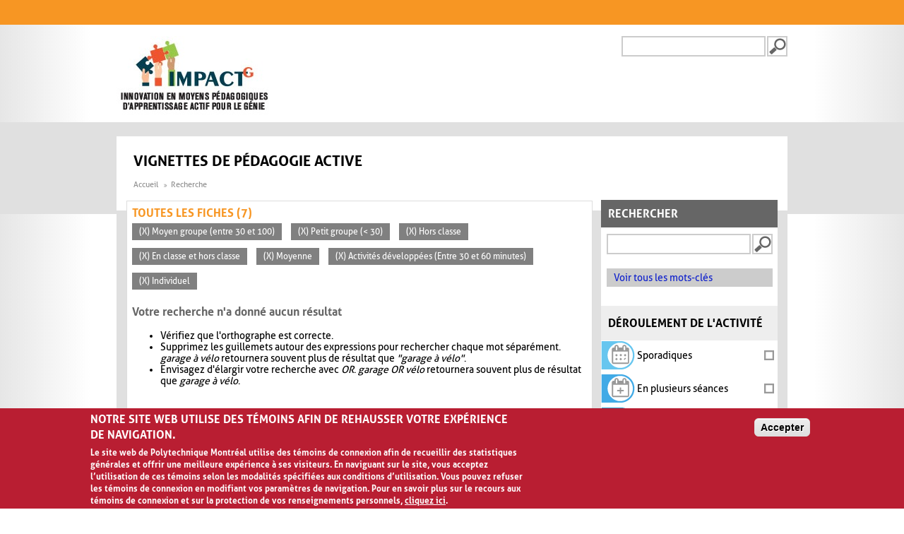

--- FILE ---
content_type: text/javascript
request_url: https://www.polymtl.ca/vignettes/sites/vignettes.lxpolywebprod.polymtl.ca/files/js/js_AhC82c3IerlYcYualNbQl6QnqD1DdhJ55gYWCxymfsg.js
body_size: 61604
content:
/*! Copyright 2012, Ben Lin (http://dreamerslab.com/)
 * Licensed under the MIT License (LICENSE.txt).
 *
 * Version: 1.0.16
 *
 * Requires: jQuery >= 1.2.3
 */
(function(a){a.fn.addBack=a.fn.addBack||a.fn.andSelf;
a.fn.extend({actual:function(b,l){if(!this[b]){throw'$.actual => The jQuery method "'+b+'" you called does not exist';}var f={absolute:false,clone:false,includeMargin:false};
var i=a.extend(f,l);var e=this.eq(0);var h,j;if(i.clone===true){h=function(){var m="position: absolute !important; top: -1000 !important; ";e=e.clone().attr("style",m).appendTo("body");
};j=function(){e.remove();};}else{var g=[];var d="";var c;h=function(){c=e.parents().addBack().filter(":hidden");d+="visibility: hidden !important; display: block !important; ";
if(i.absolute===true){d+="position: absolute !important; ";}c.each(function(){var m=a(this);var n=m.attr("style");g.push(n);m.attr("style",n?n+";"+d:d);
});};j=function(){c.each(function(m){var o=a(this);var n=g[m];if(n===undefined){o.removeAttr("style");}else{o.attr("style",n);}});};}h();var k=/(outer)/.test(b)?e[b](i.includeMargin):e[b]();
j();return k;}});})(jQuery);;
/*!
 * Chart.js
 * http://chartjs.org/
 * Version: 2.4.0
 *
 * Copyright 2016 Nick Downie
 * Released under the MIT license
 * https://github.com/chartjs/Chart.js/blob/master/LICENSE.md
 */
!function(t){if("object"==typeof exports&&"undefined"!=typeof module)module.exports=t();else if("function"==typeof define&&define.amd)define([],t);else{var e;e="undefined"!=typeof window?window:"undefined"!=typeof global?global:"undefined"!=typeof self?self:this,e.Chart=t()}}(function(){return function t(e,a,i){function n(r,l){if(!a[r]){if(!e[r]){var s="function"==typeof require&&require;if(!l&&s)return s(r,!0);if(o)return o(r,!0);var d=new Error("Cannot find module '"+r+"'");throw d.code="MODULE_NOT_FOUND",d}var u=a[r]={exports:{}};e[r][0].call(u.exports,function(t){var a=e[r][1][t];return n(a?a:t)},u,u.exports,t,e,a,i)}return a[r].exports}for(var o="function"==typeof require&&require,r=0;r<i.length;r++)n(i[r]);return n}({1:[function(t,e,a){},{}],2:[function(t,e,a){function i(t){if(t){var e=/^#([a-fA-F0-9]{3})$/,a=/^#([a-fA-F0-9]{6})$/,i=/^rgba?\(\s*([+-]?\d+)\s*,\s*([+-]?\d+)\s*,\s*([+-]?\d+)\s*(?:,\s*([+-]?[\d\.]+)\s*)?\)$/,n=/^rgba?\(\s*([+-]?[\d\.]+)\%\s*,\s*([+-]?[\d\.]+)\%\s*,\s*([+-]?[\d\.]+)\%\s*(?:,\s*([+-]?[\d\.]+)\s*)?\)$/,o=/(\w+)/,r=[0,0,0],l=1,s=t.match(e);if(s){s=s[1];for(var d=0;d<r.length;d++)r[d]=parseInt(s[d]+s[d],16)}else if(s=t.match(a)){s=s[1];for(var d=0;d<r.length;d++)r[d]=parseInt(s.slice(2*d,2*d+2),16)}else if(s=t.match(i)){for(var d=0;d<r.length;d++)r[d]=parseInt(s[d+1]);l=parseFloat(s[4])}else if(s=t.match(n)){for(var d=0;d<r.length;d++)r[d]=Math.round(2.55*parseFloat(s[d+1]));l=parseFloat(s[4])}else if(s=t.match(o)){if("transparent"==s[1])return[0,0,0,0];if(r=y[s[1]],!r)return}for(var d=0;d<r.length;d++)r[d]=v(r[d],0,255);return l=l||0==l?v(l,0,1):1,r[3]=l,r}}function n(t){if(t){var e=/^hsla?\(\s*([+-]?\d+)(?:deg)?\s*,\s*([+-]?[\d\.]+)%\s*,\s*([+-]?[\d\.]+)%\s*(?:,\s*([+-]?[\d\.]+)\s*)?\)/,a=t.match(e);if(a){var i=parseFloat(a[4]),n=v(parseInt(a[1]),0,360),o=v(parseFloat(a[2]),0,100),r=v(parseFloat(a[3]),0,100),l=v(isNaN(i)?1:i,0,1);return[n,o,r,l]}}}function o(t){if(t){var e=/^hwb\(\s*([+-]?\d+)(?:deg)?\s*,\s*([+-]?[\d\.]+)%\s*,\s*([+-]?[\d\.]+)%\s*(?:,\s*([+-]?[\d\.]+)\s*)?\)/,a=t.match(e);if(a){var i=parseFloat(a[4]),n=v(parseInt(a[1]),0,360),o=v(parseFloat(a[2]),0,100),r=v(parseFloat(a[3]),0,100),l=v(isNaN(i)?1:i,0,1);return[n,o,r,l]}}}function r(t){var e=i(t);return e&&e.slice(0,3)}function l(t){var e=n(t);return e&&e.slice(0,3)}function s(t){var e=i(t);return e?e[3]:(e=n(t))?e[3]:(e=o(t))?e[3]:void 0}function d(t){return"#"+x(t[0])+x(t[1])+x(t[2])}function u(t,e){return 1>e||t[3]&&t[3]<1?c(t,e):"rgb("+t[0]+", "+t[1]+", "+t[2]+")"}function c(t,e){return void 0===e&&(e=void 0!==t[3]?t[3]:1),"rgba("+t[0]+", "+t[1]+", "+t[2]+", "+e+")"}function h(t,e){if(1>e||t[3]&&t[3]<1)return f(t,e);var a=Math.round(t[0]/255*100),i=Math.round(t[1]/255*100),n=Math.round(t[2]/255*100);return"rgb("+a+"%, "+i+"%, "+n+"%)"}function f(t,e){var a=Math.round(t[0]/255*100),i=Math.round(t[1]/255*100),n=Math.round(t[2]/255*100);return"rgba("+a+"%, "+i+"%, "+n+"%, "+(e||t[3]||1)+")"}function g(t,e){return 1>e||t[3]&&t[3]<1?p(t,e):"hsl("+t[0]+", "+t[1]+"%, "+t[2]+"%)"}function p(t,e){return void 0===e&&(e=void 0!==t[3]?t[3]:1),"hsla("+t[0]+", "+t[1]+"%, "+t[2]+"%, "+e+")"}function m(t,e){return void 0===e&&(e=void 0!==t[3]?t[3]:1),"hwb("+t[0]+", "+t[1]+"%, "+t[2]+"%"+(void 0!==e&&1!==e?", "+e:"")+")"}function b(t){return k[t.slice(0,3)]}function v(t,e,a){return Math.min(Math.max(e,t),a)}function x(t){var e=t.toString(16).toUpperCase();return e.length<2?"0"+e:e}var y=t(6);e.exports={getRgba:i,getHsla:n,getRgb:r,getHsl:l,getHwb:o,getAlpha:s,hexString:d,rgbString:u,rgbaString:c,percentString:h,percentaString:f,hslString:g,hslaString:p,hwbString:m,keyword:b};var k={};for(var S in y)k[y[S]]=S},{6:6}],3:[function(t,e,a){var i=t(5),n=t(2),o=function(t){if(t instanceof o)return t;if(!(this instanceof o))return new o(t);this.values={rgb:[0,0,0],hsl:[0,0,0],hsv:[0,0,0],hwb:[0,0,0],cmyk:[0,0,0,0],alpha:1};var e;if("string"==typeof t)if(e=n.getRgba(t))this.setValues("rgb",e);else if(e=n.getHsla(t))this.setValues("hsl",e);else{if(!(e=n.getHwb(t)))throw new Error('Unable to parse color from string "'+t+'"');this.setValues("hwb",e)}else if("object"==typeof t)if(e=t,void 0!==e.r||void 0!==e.red)this.setValues("rgb",e);else if(void 0!==e.l||void 0!==e.lightness)this.setValues("hsl",e);else if(void 0!==e.v||void 0!==e.value)this.setValues("hsv",e);else if(void 0!==e.w||void 0!==e.whiteness)this.setValues("hwb",e);else{if(void 0===e.c&&void 0===e.cyan)throw new Error("Unable to parse color from object "+JSON.stringify(t));this.setValues("cmyk",e)}};o.prototype={rgb:function(){return this.setSpace("rgb",arguments)},hsl:function(){return this.setSpace("hsl",arguments)},hsv:function(){return this.setSpace("hsv",arguments)},hwb:function(){return this.setSpace("hwb",arguments)},cmyk:function(){return this.setSpace("cmyk",arguments)},rgbArray:function(){return this.values.rgb},hslArray:function(){return this.values.hsl},hsvArray:function(){return this.values.hsv},hwbArray:function(){var t=this.values;return 1!==t.alpha?t.hwb.concat([t.alpha]):t.hwb},cmykArray:function(){return this.values.cmyk},rgbaArray:function(){var t=this.values;return t.rgb.concat([t.alpha])},hslaArray:function(){var t=this.values;return t.hsl.concat([t.alpha])},alpha:function(t){return void 0===t?this.values.alpha:(this.setValues("alpha",t),this)},red:function(t){return this.setChannel("rgb",0,t)},green:function(t){return this.setChannel("rgb",1,t)},blue:function(t){return this.setChannel("rgb",2,t)},hue:function(t){return t&&(t%=360,t=0>t?360+t:t),this.setChannel("hsl",0,t)},saturation:function(t){return this.setChannel("hsl",1,t)},lightness:function(t){return this.setChannel("hsl",2,t)},saturationv:function(t){return this.setChannel("hsv",1,t)},whiteness:function(t){return this.setChannel("hwb",1,t)},blackness:function(t){return this.setChannel("hwb",2,t)},value:function(t){return this.setChannel("hsv",2,t)},cyan:function(t){return this.setChannel("cmyk",0,t)},magenta:function(t){return this.setChannel("cmyk",1,t)},yellow:function(t){return this.setChannel("cmyk",2,t)},black:function(t){return this.setChannel("cmyk",3,t)},hexString:function(){return n.hexString(this.values.rgb)},rgbString:function(){return n.rgbString(this.values.rgb,this.values.alpha)},rgbaString:function(){return n.rgbaString(this.values.rgb,this.values.alpha)},percentString:function(){return n.percentString(this.values.rgb,this.values.alpha)},hslString:function(){return n.hslString(this.values.hsl,this.values.alpha)},hslaString:function(){return n.hslaString(this.values.hsl,this.values.alpha)},hwbString:function(){return n.hwbString(this.values.hwb,this.values.alpha)},keyword:function(){return n.keyword(this.values.rgb,this.values.alpha)},rgbNumber:function(){var t=this.values.rgb;return t[0]<<16|t[1]<<8|t[2]},luminosity:function(){for(var t=this.values.rgb,e=[],a=0;a<t.length;a++){var i=t[a]/255;e[a]=.03928>=i?i/12.92:Math.pow((i+.055)/1.055,2.4)}return.2126*e[0]+.7152*e[1]+.0722*e[2]},contrast:function(t){var e=this.luminosity(),a=t.luminosity();return e>a?(e+.05)/(a+.05):(a+.05)/(e+.05)},level:function(t){var e=this.contrast(t);return e>=7.1?"AAA":e>=4.5?"AA":""},dark:function(){var t=this.values.rgb,e=(299*t[0]+587*t[1]+114*t[2])/1e3;return 128>e},light:function(){return!this.dark()},negate:function(){for(var t=[],e=0;3>e;e++)t[e]=255-this.values.rgb[e];return this.setValues("rgb",t),this},lighten:function(t){var e=this.values.hsl;return e[2]+=e[2]*t,this.setValues("hsl",e),this},darken:function(t){var e=this.values.hsl;return e[2]-=e[2]*t,this.setValues("hsl",e),this},saturate:function(t){var e=this.values.hsl;return e[1]+=e[1]*t,this.setValues("hsl",e),this},desaturate:function(t){var e=this.values.hsl;return e[1]-=e[1]*t,this.setValues("hsl",e),this},whiten:function(t){var e=this.values.hwb;return e[1]+=e[1]*t,this.setValues("hwb",e),this},blacken:function(t){var e=this.values.hwb;return e[2]+=e[2]*t,this.setValues("hwb",e),this},greyscale:function(){var t=this.values.rgb,e=.3*t[0]+.59*t[1]+.11*t[2];return this.setValues("rgb",[e,e,e]),this},clearer:function(t){var e=this.values.alpha;return this.setValues("alpha",e-e*t),this},opaquer:function(t){var e=this.values.alpha;return this.setValues("alpha",e+e*t),this},rotate:function(t){var e=this.values.hsl,a=(e[0]+t)%360;return e[0]=0>a?360+a:a,this.setValues("hsl",e),this},mix:function(t,e){var a=this,i=t,n=void 0===e?.5:e,o=2*n-1,r=a.alpha()-i.alpha(),l=((o*r===-1?o:(o+r)/(1+o*r))+1)/2,s=1-l;return this.rgb(l*a.red()+s*i.red(),l*a.green()+s*i.green(),l*a.blue()+s*i.blue()).alpha(a.alpha()*n+i.alpha()*(1-n))},toJSON:function(){return this.rgb()},clone:function(){var t,e,a=new o,i=this.values,n=a.values;for(var r in i)i.hasOwnProperty(r)&&(t=i[r],e={}.toString.call(t),"[object Array]"===e?n[r]=t.slice(0):"[object Number]"===e?n[r]=t:console.error("unexpected color value:",t));return a}},o.prototype.spaces={rgb:["red","green","blue"],hsl:["hue","saturation","lightness"],hsv:["hue","saturation","value"],hwb:["hue","whiteness","blackness"],cmyk:["cyan","magenta","yellow","black"]},o.prototype.maxes={rgb:[255,255,255],hsl:[360,100,100],hsv:[360,100,100],hwb:[360,100,100],cmyk:[100,100,100,100]},o.prototype.getValues=function(t){for(var e=this.values,a={},i=0;i<t.length;i++)a[t.charAt(i)]=e[t][i];return 1!==e.alpha&&(a.a=e.alpha),a},o.prototype.setValues=function(t,e){var a,n=this.values,o=this.spaces,r=this.maxes,l=1;if("alpha"===t)l=e;else if(e.length)n[t]=e.slice(0,t.length),l=e[t.length];else if(void 0!==e[t.charAt(0)]){for(a=0;a<t.length;a++)n[t][a]=e[t.charAt(a)];l=e.a}else if(void 0!==e[o[t][0]]){var s=o[t];for(a=0;a<t.length;a++)n[t][a]=e[s[a]];l=e.alpha}if(n.alpha=Math.max(0,Math.min(1,void 0===l?n.alpha:l)),"alpha"===t)return!1;var d;for(a=0;a<t.length;a++)d=Math.max(0,Math.min(r[t][a],n[t][a])),n[t][a]=Math.round(d);for(var u in o)u!==t&&(n[u]=i[t][u](n[t]));return!0},o.prototype.setSpace=function(t,e){var a=e[0];return void 0===a?this.getValues(t):("number"==typeof a&&(a=Array.prototype.slice.call(e)),this.setValues(t,a),this)},o.prototype.setChannel=function(t,e,a){var i=this.values[t];return void 0===a?i[e]:a===i[e]?this:(i[e]=a,this.setValues(t,i),this)},"undefined"!=typeof window&&(window.Color=o),e.exports=o},{2:2,5:5}],4:[function(t,e,a){function i(t){var e,a,i,n=t[0]/255,o=t[1]/255,r=t[2]/255,l=Math.min(n,o,r),s=Math.max(n,o,r),d=s-l;return s==l?e=0:n==s?e=(o-r)/d:o==s?e=2+(r-n)/d:r==s&&(e=4+(n-o)/d),e=Math.min(60*e,360),0>e&&(e+=360),i=(l+s)/2,a=s==l?0:.5>=i?d/(s+l):d/(2-s-l),[e,100*a,100*i]}function n(t){var e,a,i,n=t[0],o=t[1],r=t[2],l=Math.min(n,o,r),s=Math.max(n,o,r),d=s-l;return a=0==s?0:d/s*1e3/10,s==l?e=0:n==s?e=(o-r)/d:o==s?e=2+(r-n)/d:r==s&&(e=4+(n-o)/d),e=Math.min(60*e,360),0>e&&(e+=360),i=s/255*1e3/10,[e,a,i]}function o(t){var e=t[0],a=t[1],n=t[2],o=i(t)[0],r=1/255*Math.min(e,Math.min(a,n)),n=1-1/255*Math.max(e,Math.max(a,n));return[o,100*r,100*n]}function l(t){var e,a,i,n,o=t[0]/255,r=t[1]/255,l=t[2]/255;return n=Math.min(1-o,1-r,1-l),e=(1-o-n)/(1-n)||0,a=(1-r-n)/(1-n)||0,i=(1-l-n)/(1-n)||0,[100*e,100*a,100*i,100*n]}function s(t){return G[JSON.stringify(t)]}function d(t){var e=t[0]/255,a=t[1]/255,i=t[2]/255;e=e>.04045?Math.pow((e+.055)/1.055,2.4):e/12.92,a=a>.04045?Math.pow((a+.055)/1.055,2.4):a/12.92,i=i>.04045?Math.pow((i+.055)/1.055,2.4):i/12.92;var n=.4124*e+.3576*a+.1805*i,o=.2126*e+.7152*a+.0722*i,r=.0193*e+.1192*a+.9505*i;return[100*n,100*o,100*r]}function u(t){var e,a,i,n=d(t),o=n[0],r=n[1],l=n[2];return o/=95.047,r/=100,l/=108.883,o=o>.008856?Math.pow(o,1/3):7.787*o+16/116,r=r>.008856?Math.pow(r,1/3):7.787*r+16/116,l=l>.008856?Math.pow(l,1/3):7.787*l+16/116,e=116*r-16,a=500*(o-r),i=200*(r-l),[e,a,i]}function c(t){return W(u(t))}function h(t){var e,a,i,n,o,r=t[0]/360,l=t[1]/100,s=t[2]/100;if(0==l)return o=255*s,[o,o,o];a=.5>s?s*(1+l):s+l-s*l,e=2*s-a,n=[0,0,0];for(var d=0;3>d;d++)i=r+1/3*-(d-1),0>i&&i++,i>1&&i--,o=1>6*i?e+6*(a-e)*i:1>2*i?a:2>3*i?e+(a-e)*(2/3-i)*6:e,n[d]=255*o;return n}function f(t){var e,a,i=t[0],n=t[1]/100,o=t[2]/100;return 0===o?[0,0,0]:(o*=2,n*=1>=o?o:2-o,a=(o+n)/2,e=2*n/(o+n),[i,100*e,100*a])}function p(t){return o(h(t))}function m(t){return l(h(t))}function v(t){return s(h(t))}function x(t){var e=t[0]/60,a=t[1]/100,i=t[2]/100,n=Math.floor(e)%6,o=e-Math.floor(e),r=255*i*(1-a),l=255*i*(1-a*o),s=255*i*(1-a*(1-o)),i=255*i;switch(n){case 0:return[i,s,r];case 1:return[l,i,r];case 2:return[r,i,s];case 3:return[r,l,i];case 4:return[s,r,i];case 5:return[i,r,l]}}function y(t){var e,a,i=t[0],n=t[1]/100,o=t[2]/100;return a=(2-n)*o,e=n*o,e/=1>=a?a:2-a,e=e||0,a/=2,[i,100*e,100*a]}function k(t){return o(x(t))}function S(t){return l(x(t))}function w(t){return s(x(t))}function M(t){var e,a,i,n,o=t[0]/360,l=t[1]/100,s=t[2]/100,d=l+s;switch(d>1&&(l/=d,s/=d),e=Math.floor(6*o),a=1-s,i=6*o-e,0!=(1&e)&&(i=1-i),n=l+i*(a-l),e){default:case 6:case 0:r=a,g=n,b=l;break;case 1:r=n,g=a,b=l;break;case 2:r=l,g=a,b=n;break;case 3:r=l,g=n,b=a;break;case 4:r=n,g=l,b=a;break;case 5:r=a,g=l,b=n}return[255*r,255*g,255*b]}function C(t){return i(M(t))}function D(t){return n(M(t))}function I(t){return l(M(t))}function A(t){return s(M(t))}function T(t){var e,a,i,n=t[0]/100,o=t[1]/100,r=t[2]/100,l=t[3]/100;return e=1-Math.min(1,n*(1-l)+l),a=1-Math.min(1,o*(1-l)+l),i=1-Math.min(1,r*(1-l)+l),[255*e,255*a,255*i]}function P(t){return i(T(t))}function F(t){return n(T(t))}function _(t){return o(T(t))}function R(t){return s(T(t))}function V(t){var e,a,i,n=t[0]/100,o=t[1]/100,r=t[2]/100;return e=3.2406*n+-1.5372*o+r*-.4986,a=n*-.9689+1.8758*o+.0415*r,i=.0557*n+o*-.204+1.057*r,e=e>.0031308?1.055*Math.pow(e,1/2.4)-.055:e=12.92*e,a=a>.0031308?1.055*Math.pow(a,1/2.4)-.055:a=12.92*a,i=i>.0031308?1.055*Math.pow(i,1/2.4)-.055:i=12.92*i,e=Math.min(Math.max(0,e),1),a=Math.min(Math.max(0,a),1),i=Math.min(Math.max(0,i),1),[255*e,255*a,255*i]}function L(t){var e,a,i,n=t[0],o=t[1],r=t[2];return n/=95.047,o/=100,r/=108.883,n=n>.008856?Math.pow(n,1/3):7.787*n+16/116,o=o>.008856?Math.pow(o,1/3):7.787*o+16/116,r=r>.008856?Math.pow(r,1/3):7.787*r+16/116,e=116*o-16,a=500*(n-o),i=200*(o-r),[e,a,i]}function O(t){return W(L(t))}function B(t){var e,a,i,n,o=t[0],r=t[1],l=t[2];return 8>=o?(a=100*o/903.3,n=7.787*(a/100)+16/116):(a=100*Math.pow((o+16)/116,3),n=Math.pow(a/100,1/3)),e=.008856>=e/95.047?e=95.047*(r/500+n-16/116)/7.787:95.047*Math.pow(r/500+n,3),i=.008859>=i/108.883?i=108.883*(n-l/200-16/116)/7.787:108.883*Math.pow(n-l/200,3),[e,a,i]}function W(t){var e,a,i,n=t[0],o=t[1],r=t[2];return e=Math.atan2(r,o),a=360*e/2/Math.PI,0>a&&(a+=360),i=Math.sqrt(o*o+r*r),[n,i,a]}function z(t){return V(B(t))}function N(t){var e,a,i,n=t[0],o=t[1],r=t[2];return i=r/360*2*Math.PI,e=o*Math.cos(i),a=o*Math.sin(i),[n,e,a]}function E(t){return B(N(t))}function H(t){return z(N(t))}function U(t){return Z[t]}function j(t){return i(U(t))}function q(t){return n(U(t))}function Y(t){return o(U(t))}function X(t){return l(U(t))}function K(t){return u(U(t))}function J(t){return d(U(t))}e.exports={rgb2hsl:i,rgb2hsv:n,rgb2hwb:o,rgb2cmyk:l,rgb2keyword:s,rgb2xyz:d,rgb2lab:u,rgb2lch:c,hsl2rgb:h,hsl2hsv:f,hsl2hwb:p,hsl2cmyk:m,hsl2keyword:v,hsv2rgb:x,hsv2hsl:y,hsv2hwb:k,hsv2cmyk:S,hsv2keyword:w,hwb2rgb:M,hwb2hsl:C,hwb2hsv:D,hwb2cmyk:I,hwb2keyword:A,cmyk2rgb:T,cmyk2hsl:P,cmyk2hsv:F,cmyk2hwb:_,cmyk2keyword:R,keyword2rgb:U,keyword2hsl:j,keyword2hsv:q,keyword2hwb:Y,keyword2cmyk:X,keyword2lab:K,keyword2xyz:J,xyz2rgb:V,xyz2lab:L,xyz2lch:O,lab2xyz:B,lab2rgb:z,lab2lch:W,lch2lab:N,lch2xyz:E,lch2rgb:H};var Z={aliceblue:[240,248,255],antiquewhite:[250,235,215],aqua:[0,255,255],aquamarine:[127,255,212],azure:[240,255,255],beige:[245,245,220],bisque:[255,228,196],black:[0,0,0],blanchedalmond:[255,235,205],blue:[0,0,255],blueviolet:[138,43,226],brown:[165,42,42],burlywood:[222,184,135],cadetblue:[95,158,160],chartreuse:[127,255,0],chocolate:[210,105,30],coral:[255,127,80],cornflowerblue:[100,149,237],cornsilk:[255,248,220],crimson:[220,20,60],cyan:[0,255,255],darkblue:[0,0,139],darkcyan:[0,139,139],darkgoldenrod:[184,134,11],darkgray:[169,169,169],darkgreen:[0,100,0],darkgrey:[169,169,169],darkkhaki:[189,183,107],darkmagenta:[139,0,139],darkolivegreen:[85,107,47],darkorange:[255,140,0],darkorchid:[153,50,204],darkred:[139,0,0],darksalmon:[233,150,122],darkseagreen:[143,188,143],darkslateblue:[72,61,139],darkslategray:[47,79,79],darkslategrey:[47,79,79],darkturquoise:[0,206,209],darkviolet:[148,0,211],deeppink:[255,20,147],deepskyblue:[0,191,255],dimgray:[105,105,105],dimgrey:[105,105,105],dodgerblue:[30,144,255],firebrick:[178,34,34],floralwhite:[255,250,240],forestgreen:[34,139,34],fuchsia:[255,0,255],gainsboro:[220,220,220],ghostwhite:[248,248,255],gold:[255,215,0],goldenrod:[218,165,32],gray:[128,128,128],green:[0,128,0],greenyellow:[173,255,47],grey:[128,128,128],honeydew:[240,255,240],hotpink:[255,105,180],indianred:[205,92,92],indigo:[75,0,130],ivory:[255,255,240],khaki:[240,230,140],lavender:[230,230,250],lavenderblush:[255,240,245],lawngreen:[124,252,0],lemonchiffon:[255,250,205],lightblue:[173,216,230],lightcoral:[240,128,128],lightcyan:[224,255,255],lightgoldenrodyellow:[250,250,210],lightgray:[211,211,211],lightgreen:[144,238,144],lightgrey:[211,211,211],lightpink:[255,182,193],lightsalmon:[255,160,122],lightseagreen:[32,178,170],lightskyblue:[135,206,250],lightslategray:[119,136,153],lightslategrey:[119,136,153],lightsteelblue:[176,196,222],lightyellow:[255,255,224],lime:[0,255,0],limegreen:[50,205,50],linen:[250,240,230],magenta:[255,0,255],maroon:[128,0,0],mediumaquamarine:[102,205,170],mediumblue:[0,0,205],mediumorchid:[186,85,211],mediumpurple:[147,112,219],mediumseagreen:[60,179,113],mediumslateblue:[123,104,238],mediumspringgreen:[0,250,154],mediumturquoise:[72,209,204],mediumvioletred:[199,21,133],midnightblue:[25,25,112],mintcream:[245,255,250],mistyrose:[255,228,225],moccasin:[255,228,181],navajowhite:[255,222,173],navy:[0,0,128],oldlace:[253,245,230],olive:[128,128,0],olivedrab:[107,142,35],orange:[255,165,0],orangered:[255,69,0],orchid:[218,112,214],palegoldenrod:[238,232,170],palegreen:[152,251,152],paleturquoise:[175,238,238],palevioletred:[219,112,147],papayawhip:[255,239,213],peachpuff:[255,218,185],peru:[205,133,63],pink:[255,192,203],plum:[221,160,221],powderblue:[176,224,230],purple:[128,0,128],rebeccapurple:[102,51,153],red:[255,0,0],rosybrown:[188,143,143],royalblue:[65,105,225],saddlebrown:[139,69,19],salmon:[250,128,114],sandybrown:[244,164,96],seagreen:[46,139,87],seashell:[255,245,238],sienna:[160,82,45],silver:[192,192,192],skyblue:[135,206,235],slateblue:[106,90,205],slategray:[112,128,144],slategrey:[112,128,144],snow:[255,250,250],springgreen:[0,255,127],steelblue:[70,130,180],tan:[210,180,140],teal:[0,128,128],thistle:[216,191,216],tomato:[255,99,71],turquoise:[64,224,208],violet:[238,130,238],wheat:[245,222,179],white:[255,255,255],whitesmoke:[245,245,245],yellow:[255,255,0],yellowgreen:[154,205,50]},G={};for(var Q in Z)G[JSON.stringify(Z[Q])]=Q},{}],5:[function(t,e,a){var i=t(4),n=function(){return new d};for(var o in i){n[o+"Raw"]=function(t){return function(e){return"number"==typeof e&&(e=Array.prototype.slice.call(arguments)),i[t](e)}}(o);var r=/(\w+)2(\w+)/.exec(o),l=r[1],s=r[2];n[l]=n[l]||{},n[l][s]=n[o]=function(t){return function(e){"number"==typeof e&&(e=Array.prototype.slice.call(arguments));var a=i[t](e);if("string"==typeof a||void 0===a)return a;for(var n=0;n<a.length;n++)a[n]=Math.round(a[n]);return a}}(o)}var d=function(){this.convs={}};d.prototype.routeSpace=function(t,e){var a=e[0];return void 0===a?this.getValues(t):("number"==typeof a&&(a=Array.prototype.slice.call(e)),this.setValues(t,a))},d.prototype.setValues=function(t,e){return this.space=t,this.convs={},this.convs[t]=e,this},d.prototype.getValues=function(t){var e=this.convs[t];if(!e){var a=this.space,i=this.convs[a];e=n[a][t](i),this.convs[t]=e}return e},["rgb","hsl","hsv","cmyk","keyword"].forEach(function(t){d.prototype[t]=function(e){return this.routeSpace(t,arguments)}}),e.exports=n},{4:4}],6:[function(t,e,a){e.exports={aliceblue:[240,248,255],antiquewhite:[250,235,215],aqua:[0,255,255],aquamarine:[127,255,212],azure:[240,255,255],beige:[245,245,220],bisque:[255,228,196],black:[0,0,0],blanchedalmond:[255,235,205],blue:[0,0,255],blueviolet:[138,43,226],brown:[165,42,42],burlywood:[222,184,135],cadetblue:[95,158,160],chartreuse:[127,255,0],chocolate:[210,105,30],coral:[255,127,80],cornflowerblue:[100,149,237],cornsilk:[255,248,220],crimson:[220,20,60],cyan:[0,255,255],darkblue:[0,0,139],darkcyan:[0,139,139],darkgoldenrod:[184,134,11],darkgray:[169,169,169],darkgreen:[0,100,0],darkgrey:[169,169,169],darkkhaki:[189,183,107],darkmagenta:[139,0,139],darkolivegreen:[85,107,47],darkorange:[255,140,0],darkorchid:[153,50,204],darkred:[139,0,0],darksalmon:[233,150,122],darkseagreen:[143,188,143],darkslateblue:[72,61,139],darkslategray:[47,79,79],darkslategrey:[47,79,79],darkturquoise:[0,206,209],darkviolet:[148,0,211],deeppink:[255,20,147],deepskyblue:[0,191,255],dimgray:[105,105,105],dimgrey:[105,105,105],dodgerblue:[30,144,255],firebrick:[178,34,34],floralwhite:[255,250,240],forestgreen:[34,139,34],fuchsia:[255,0,255],gainsboro:[220,220,220],ghostwhite:[248,248,255],gold:[255,215,0],goldenrod:[218,165,32],gray:[128,128,128],green:[0,128,0],greenyellow:[173,255,47],grey:[128,128,128],honeydew:[240,255,240],hotpink:[255,105,180],indianred:[205,92,92],indigo:[75,0,130],ivory:[255,255,240],khaki:[240,230,140],lavender:[230,230,250],lavenderblush:[255,240,245],lawngreen:[124,252,0],lemonchiffon:[255,250,205],lightblue:[173,216,230],lightcoral:[240,128,128],lightcyan:[224,255,255],lightgoldenrodyellow:[250,250,210],lightgray:[211,211,211],lightgreen:[144,238,144],lightgrey:[211,211,211],lightpink:[255,182,193],lightsalmon:[255,160,122],lightseagreen:[32,178,170],lightskyblue:[135,206,250],lightslategray:[119,136,153],lightslategrey:[119,136,153],lightsteelblue:[176,196,222],lightyellow:[255,255,224],lime:[0,255,0],limegreen:[50,205,50],linen:[250,240,230],magenta:[255,0,255],maroon:[128,0,0],mediumaquamarine:[102,205,170],mediumblue:[0,0,205],mediumorchid:[186,85,211],mediumpurple:[147,112,219],mediumseagreen:[60,179,113],mediumslateblue:[123,104,238],mediumspringgreen:[0,250,154],mediumturquoise:[72,209,204],mediumvioletred:[199,21,133],midnightblue:[25,25,112],mintcream:[245,255,250],mistyrose:[255,228,225],moccasin:[255,228,181],navajowhite:[255,222,173],navy:[0,0,128],oldlace:[253,245,230],olive:[128,128,0],olivedrab:[107,142,35],orange:[255,165,0],orangered:[255,69,0],orchid:[218,112,214],palegoldenrod:[238,232,170],palegreen:[152,251,152],paleturquoise:[175,238,238],palevioletred:[219,112,147],papayawhip:[255,239,213],peachpuff:[255,218,185],peru:[205,133,63],pink:[255,192,203],plum:[221,160,221],powderblue:[176,224,230],purple:[128,0,128],rebeccapurple:[102,51,153],red:[255,0,0],rosybrown:[188,143,143],royalblue:[65,105,225],saddlebrown:[139,69,19],salmon:[250,128,114],sandybrown:[244,164,96],seagreen:[46,139,87],seashell:[255,245,238],sienna:[160,82,45],silver:[192,192,192],skyblue:[135,206,235],slateblue:[106,90,205],slategray:[112,128,144],slategrey:[112,128,144],snow:[255,250,250],springgreen:[0,255,127],steelblue:[70,130,180],tan:[210,180,140],teal:[0,128,128],thistle:[216,191,216],tomato:[255,99,71],turquoise:[64,224,208],violet:[238,130,238],wheat:[245,222,179],white:[255,255,255],whitesmoke:[245,245,245],yellow:[255,255,0],yellowgreen:[154,205,50]}},{}],7:[function(t,e,a){var i=t(28)();t(26)(i),t(22)(i),t(25)(i),t(21)(i),t(23)(i),t(24)(i),t(29)(i),t(33)(i),t(31)(i),t(34)(i),t(32)(i),t(35)(i),t(30)(i),t(27)(i),t(36)(i),t(37)(i),t(38)(i),t(39)(i),t(40)(i),t(43)(i),t(41)(i),t(42)(i),t(44)(i),t(45)(i),t(46)(i),t(15)(i),t(16)(i),t(17)(i),t(18)(i),t(19)(i),t(20)(i),t(8)(i),t(9)(i),t(10)(i),t(11)(i),t(12)(i),t(13)(i),t(14)(i),window.Chart=e.exports=i},{10:10,11:11,12:12,13:13,14:14,15:15,16:16,17:17,18:18,19:19,20:20,21:21,22:22,23:23,24:24,25:25,26:26,27:27,28:28,29:29,30:30,31:31,32:32,33:33,34:34,35:35,36:36,37:37,38:38,39:39,40:40,41:41,42:42,43:43,44:44,45:45,46:46,8:8,9:9}],8:[function(t,e,a){"use strict";e.exports=function(t){t.Bar=function(e,a){return a.type="bar",new t(e,a)}}},{}],9:[function(t,e,a){"use strict";e.exports=function(t){t.Bubble=function(e,a){return a.type="bubble",new t(e,a)}}},{}],10:[function(t,e,a){"use strict";e.exports=function(t){t.Doughnut=function(e,a){return a.type="doughnut",new t(e,a)}}},{}],11:[function(t,e,a){"use strict";e.exports=function(t){t.Line=function(e,a){return a.type="line",new t(e,a)}}},{}],12:[function(t,e,a){"use strict";e.exports=function(t){t.PolarArea=function(e,a){return a.type="polarArea",new t(e,a)}}},{}],13:[function(t,e,a){"use strict";e.exports=function(t){t.Radar=function(e,a){return a.type="radar",new t(e,a)}}},{}],14:[function(t,e,a){"use strict";e.exports=function(t){var e={hover:{mode:"single"},scales:{xAxes:[{type:"linear",position:"bottom",id:"x-axis-1"}],yAxes:[{type:"linear",position:"left",id:"y-axis-1"}]},tooltips:{callbacks:{title:function(){return""},label:function(t){return"("+t.xLabel+", "+t.yLabel+")"}}}};t.defaults.scatter=e,t.controllers.scatter=t.controllers.line,t.Scatter=function(e,a){return a.type="scatter",new t(e,a)}}},{}],15:[function(t,e,a){"use strict";e.exports=function(t){var e=t.helpers;t.defaults.bar={hover:{mode:"label"},scales:{xAxes:[{type:"category",categoryPercentage:.8,barPercentage:.9,gridLines:{offsetGridLines:!0}}],yAxes:[{type:"linear"}]}},t.controllers.bar=t.DatasetController.extend({dataElementType:t.elements.Rectangle,initialize:function(e,a){t.DatasetController.prototype.initialize.call(this,e,a),this.getMeta().bar=!0},getBarCount:function(){var t=this,a=0;return e.each(t.chart.data.datasets,function(e,i){var n=t.chart.getDatasetMeta(i);n.bar&&t.chart.isDatasetVisible(i)&&++a},t),a},update:function(t){var a=this;e.each(a.getMeta().data,function(e,i){a.updateElement(e,i,t)},a)},updateElement:function(t,a,i){var n=this,o=n.getMeta(),r=n.getScaleForId(o.xAxisID),l=n.getScaleForId(o.yAxisID),s=l.getBasePixel(),d=n.chart.options.elements.rectangle,u=t.custom||{},c=n.getDataset();t._xScale=r,t._yScale=l,t._datasetIndex=n.index,t._index=a;var h=n.getRuler(a);t._model={x:n.calculateBarX(a,n.index,h),y:i?s:n.calculateBarY(a,n.index),label:n.chart.data.labels[a],datasetLabel:c.label,base:i?s:n.calculateBarBase(n.index,a),width:n.calculateBarWidth(h),backgroundColor:u.backgroundColor?u.backgroundColor:e.getValueAtIndexOrDefault(c.backgroundColor,a,d.backgroundColor),borderSkipped:u.borderSkipped?u.borderSkipped:d.borderSkipped,borderColor:u.borderColor?u.borderColor:e.getValueAtIndexOrDefault(c.borderColor,a,d.borderColor),borderWidth:u.borderWidth?u.borderWidth:e.getValueAtIndexOrDefault(c.borderWidth,a,d.borderWidth)},t.pivot()},calculateBarBase:function(t,e){var a=this,i=a.getMeta(),n=a.getScaleForId(i.yAxisID),o=0;if(n.options.stacked){for(var r=a.chart,l=r.data.datasets,s=Number(l[t].data[e]),d=0;t>d;d++){var u=l[d],c=r.getDatasetMeta(d);if(c.bar&&c.yAxisID===n.id&&r.isDatasetVisible(d)){var h=Number(u.data[e]);o+=0>s?Math.min(h,0):Math.max(h,0)}}return n.getPixelForValue(o)}return n.getBasePixel()},getRuler:function(t){var e,a=this,i=a.getMeta(),n=a.getScaleForId(i.xAxisID),o=a.getBarCount();e="category"===n.options.type?n.getPixelForTick(t+1)-n.getPixelForTick(t):n.width/n.ticks.length;var r=e*n.options.categoryPercentage,l=(e-e*n.options.categoryPercentage)/2,s=r/o;if(n.ticks.length!==a.chart.data.labels.length){var d=n.ticks.length/a.chart.data.labels.length;s*=d}var u=s*n.options.barPercentage,c=s-s*n.options.barPercentage;return{datasetCount:o,tickWidth:e,categoryWidth:r,categorySpacing:l,fullBarWidth:s,barWidth:u,barSpacing:c}},calculateBarWidth:function(t){var e=this.getScaleForId(this.getMeta().xAxisID);return e.options.barThickness?e.options.barThickness:e.options.stacked?t.categoryWidth:t.barWidth},getBarIndex:function(t){var e,a,i=0;for(a=0;t>a;++a)e=this.chart.getDatasetMeta(a),e.bar&&this.chart.isDatasetVisible(a)&&++i;return i},calculateBarX:function(t,e,a){var i=this,n=i.getMeta(),o=i.getScaleForId(n.xAxisID),r=i.getBarIndex(e),l=o.getPixelForValue(null,t,e,i.chart.isCombo);return l-=i.chart.isCombo?a.tickWidth/2:0,o.options.stacked?l+a.categoryWidth/2+a.categorySpacing:l+a.barWidth/2+a.categorySpacing+a.barWidth*r+a.barSpacing/2+a.barSpacing*r},calculateBarY:function(t,e){var a=this,i=a.getMeta(),n=a.getScaleForId(i.yAxisID),o=Number(a.getDataset().data[t]);if(n.options.stacked){for(var r=0,l=0,s=0;e>s;s++){var d=a.chart.data.datasets[s],u=a.chart.getDatasetMeta(s);if(u.bar&&u.yAxisID===n.id&&a.chart.isDatasetVisible(s)){var c=Number(d.data[t]);0>c?l+=c||0:r+=c||0}}return 0>o?n.getPixelForValue(l+o):n.getPixelForValue(r+o)}return n.getPixelForValue(o)},draw:function(t){var e,a,i=this,n=t||1,o=i.getMeta().data,r=i.getDataset();for(e=0,a=o.length;a>e;++e){var l=r.data[e];null===l||void 0===l||isNaN(l)||o[e].transition(n).draw()}},setHoverStyle:function(t){var a=this.chart.data.datasets[t._datasetIndex],i=t._index,n=t.custom||{},o=t._model;o.backgroundColor=n.hoverBackgroundColor?n.hoverBackgroundColor:e.getValueAtIndexOrDefault(a.hoverBackgroundColor,i,e.getHoverColor(o.backgroundColor)),o.borderColor=n.hoverBorderColor?n.hoverBorderColor:e.getValueAtIndexOrDefault(a.hoverBorderColor,i,e.getHoverColor(o.borderColor)),o.borderWidth=n.hoverBorderWidth?n.hoverBorderWidth:e.getValueAtIndexOrDefault(a.hoverBorderWidth,i,o.borderWidth)},removeHoverStyle:function(t){var a=this.chart.data.datasets[t._datasetIndex],i=t._index,n=t.custom||{},o=t._model,r=this.chart.options.elements.rectangle;o.backgroundColor=n.backgroundColor?n.backgroundColor:e.getValueAtIndexOrDefault(a.backgroundColor,i,r.backgroundColor),o.borderColor=n.borderColor?n.borderColor:e.getValueAtIndexOrDefault(a.borderColor,i,r.borderColor),o.borderWidth=n.borderWidth?n.borderWidth:e.getValueAtIndexOrDefault(a.borderWidth,i,r.borderWidth)}}),t.defaults.horizontalBar={hover:{mode:"label"},scales:{xAxes:[{type:"linear",position:"bottom"}],yAxes:[{position:"left",type:"category",categoryPercentage:.8,barPercentage:.9,gridLines:{offsetGridLines:!0}}]},elements:{rectangle:{borderSkipped:"left"}},tooltips:{callbacks:{title:function(t,e){var a="";return t.length>0&&(t[0].yLabel?a=t[0].yLabel:e.labels.length>0&&t[0].index<e.labels.length&&(a=e.labels[t[0].index])),a},label:function(t,e){var a=e.datasets[t.datasetIndex].label||"";return a+": "+t.xLabel}}}},t.controllers.horizontalBar=t.controllers.bar.extend({updateElement:function(t,a,i){var n=this,o=n.getMeta(),r=n.getScaleForId(o.xAxisID),l=n.getScaleForId(o.yAxisID),s=r.getBasePixel(),d=t.custom||{},u=n.getDataset(),c=n.chart.options.elements.rectangle;t._xScale=r,t._yScale=l,t._datasetIndex=n.index,t._index=a;var h=n.getRuler(a);t._model={x:i?s:n.calculateBarX(a,n.index),y:n.calculateBarY(a,n.index,h),label:n.chart.data.labels[a],datasetLabel:u.label,base:i?s:n.calculateBarBase(n.index,a),height:n.calculateBarHeight(h),backgroundColor:d.backgroundColor?d.backgroundColor:e.getValueAtIndexOrDefault(u.backgroundColor,a,c.backgroundColor),borderSkipped:d.borderSkipped?d.borderSkipped:c.borderSkipped,borderColor:d.borderColor?d.borderColor:e.getValueAtIndexOrDefault(u.borderColor,a,c.borderColor),borderWidth:d.borderWidth?d.borderWidth:e.getValueAtIndexOrDefault(u.borderWidth,a,c.borderWidth)},t.draw=function(){function t(t){return s[(u+t)%4]}var e=this._chart.ctx,a=this._view,i=a.height/2,n=a.y-i,o=a.y+i,r=a.base-(a.base-a.x),l=a.borderWidth/2;a.borderWidth&&(n+=l,o-=l,r+=l),e.beginPath(),e.fillStyle=a.backgroundColor,e.strokeStyle=a.borderColor,e.lineWidth=a.borderWidth;var s=[[a.base,o],[a.base,n],[r,n],[r,o]],d=["bottom","left","top","right"],u=d.indexOf(a.borderSkipped,0);-1===u&&(u=0),e.moveTo.apply(e,t(0));for(var c=1;4>c;c++)e.lineTo.apply(e,t(c));e.fill(),a.borderWidth&&e.stroke()},t.pivot()},calculateBarBase:function(t,e){var a=this,i=a.getMeta(),n=a.getScaleForId(i.xAxisID),o=0;if(n.options.stacked){for(var r=a.chart,l=r.data.datasets,s=Number(l[t].data[e]),d=0;t>d;d++){var u=l[d],c=r.getDatasetMeta(d);if(c.bar&&c.xAxisID===n.id&&r.isDatasetVisible(d)){
var h=Number(u.data[e]);o+=0>s?Math.min(h,0):Math.max(h,0)}}return n.getPixelForValue(o)}return n.getBasePixel()},getRuler:function(t){var e,a=this,i=a.getMeta(),n=a.getScaleForId(i.yAxisID),o=a.getBarCount();e="category"===n.options.type?n.getPixelForTick(t+1)-n.getPixelForTick(t):n.width/n.ticks.length;var r=e*n.options.categoryPercentage,l=(e-e*n.options.categoryPercentage)/2,s=r/o;if(n.ticks.length!==a.chart.data.labels.length){var d=n.ticks.length/a.chart.data.labels.length;s*=d}var u=s*n.options.barPercentage,c=s-s*n.options.barPercentage;return{datasetCount:o,tickHeight:e,categoryHeight:r,categorySpacing:l,fullBarHeight:s,barHeight:u,barSpacing:c}},calculateBarHeight:function(t){var e=this,a=e.getScaleForId(e.getMeta().yAxisID);return a.options.barThickness?a.options.barThickness:a.options.stacked?t.categoryHeight:t.barHeight},calculateBarX:function(t,e){var a=this,i=a.getMeta(),n=a.getScaleForId(i.xAxisID),o=Number(a.getDataset().data[t]);if(n.options.stacked){for(var r=0,l=0,s=0;e>s;s++){var d=a.chart.data.datasets[s],u=a.chart.getDatasetMeta(s);if(u.bar&&u.xAxisID===n.id&&a.chart.isDatasetVisible(s)){var c=Number(d.data[t]);0>c?l+=c||0:r+=c||0}}return 0>o?n.getPixelForValue(l+o):n.getPixelForValue(r+o)}return n.getPixelForValue(o)},calculateBarY:function(t,e,a){var i=this,n=i.getMeta(),o=i.getScaleForId(n.yAxisID),r=i.getBarIndex(e),l=o.getPixelForValue(null,t,e,i.chart.isCombo);return l-=i.chart.isCombo?a.tickHeight/2:0,o.options.stacked?l+a.categoryHeight/2+a.categorySpacing:l+a.barHeight/2+a.categorySpacing+a.barHeight*r+a.barSpacing/2+a.barSpacing*r}})}},{}],16:[function(t,e,a){"use strict";e.exports=function(t){var e=t.helpers;t.defaults.bubble={hover:{mode:"single"},scales:{xAxes:[{type:"linear",position:"bottom",id:"x-axis-0"}],yAxes:[{type:"linear",position:"left",id:"y-axis-0"}]},tooltips:{callbacks:{title:function(){return""},label:function(t,e){var a=e.datasets[t.datasetIndex].label||"",i=e.datasets[t.datasetIndex].data[t.index];return a+": ("+t.xLabel+", "+t.yLabel+", "+i.r+")"}}}},t.controllers.bubble=t.DatasetController.extend({dataElementType:t.elements.Point,update:function(t){var a=this,i=a.getMeta(),n=i.data;e.each(n,function(e,i){a.updateElement(e,i,t)})},updateElement:function(a,i,n){var o=this,r=o.getMeta(),l=o.getScaleForId(r.xAxisID),s=o.getScaleForId(r.yAxisID),d=a.custom||{},u=o.getDataset(),c=u.data[i],h=o.chart.options.elements.point,f=o.index;e.extend(a,{_xScale:l,_yScale:s,_datasetIndex:f,_index:i,_model:{x:n?l.getPixelForDecimal(.5):l.getPixelForValue("object"==typeof c?c:NaN,i,f,o.chart.isCombo),y:n?s.getBasePixel():s.getPixelForValue(c,i,f),radius:n?0:d.radius?d.radius:o.getRadius(c),hitRadius:d.hitRadius?d.hitRadius:e.getValueAtIndexOrDefault(u.hitRadius,i,h.hitRadius)}}),t.DatasetController.prototype.removeHoverStyle.call(o,a,h);var g=a._model;g.skip=d.skip?d.skip:isNaN(g.x)||isNaN(g.y),a.pivot()},getRadius:function(t){return t.r||this.chart.options.elements.point.radius},setHoverStyle:function(a){var i=this;t.DatasetController.prototype.setHoverStyle.call(i,a);var n=i.chart.data.datasets[a._datasetIndex],o=a._index,r=a.custom||{},l=a._model;l.radius=r.hoverRadius?r.hoverRadius:e.getValueAtIndexOrDefault(n.hoverRadius,o,i.chart.options.elements.point.hoverRadius)+i.getRadius(n.data[o])},removeHoverStyle:function(e){var a=this;t.DatasetController.prototype.removeHoverStyle.call(a,e,a.chart.options.elements.point);var i=a.chart.data.datasets[e._datasetIndex].data[e._index],n=e.custom||{},o=e._model;o.radius=n.radius?n.radius:a.getRadius(i)}})}},{}],17:[function(t,e,a){"use strict";e.exports=function(t){var e=t.helpers,a=t.defaults;a.doughnut={animation:{animateRotate:!0,animateScale:!1},aspectRatio:1,hover:{mode:"single"},legendCallback:function(t){var e=[];e.push('<ul class="'+t.id+'-legend">');var a=t.data,i=a.datasets,n=a.labels;if(i.length)for(var o=0;o<i[0].data.length;++o)e.push('<li><span style="background-color:'+i[0].backgroundColor[o]+'"></span>'),n[o]&&e.push(n[o]),e.push("</li>");return e.push("</ul>"),e.join("")},legend:{labels:{generateLabels:function(t){var a=t.data;return a.labels.length&&a.datasets.length?a.labels.map(function(i,n){var o=t.getDatasetMeta(0),r=a.datasets[0],l=o.data[n],s=l&&l.custom||{},d=e.getValueAtIndexOrDefault,u=t.options.elements.arc,c=s.backgroundColor?s.backgroundColor:d(r.backgroundColor,n,u.backgroundColor),h=s.borderColor?s.borderColor:d(r.borderColor,n,u.borderColor),f=s.borderWidth?s.borderWidth:d(r.borderWidth,n,u.borderWidth);return{text:i,fillStyle:c,strokeStyle:h,lineWidth:f,hidden:isNaN(r.data[n])||o.data[n].hidden,index:n}}):[]}},onClick:function(t,e){var a,i,n,o=e.index,r=this.chart;for(a=0,i=(r.data.datasets||[]).length;i>a;++a)n=r.getDatasetMeta(a),n.data[o]&&(n.data[o].hidden=!n.data[o].hidden);r.update()}},cutoutPercentage:50,rotation:Math.PI*-.5,circumference:2*Math.PI,tooltips:{callbacks:{title:function(){return""},label:function(t,a){var i=a.labels[t.index],n=": "+a.datasets[t.datasetIndex].data[t.index];return e.isArray(i)?(i=i.slice(),i[0]+=n):i+=n,i}}}},a.pie=e.clone(a.doughnut),e.extend(a.pie,{cutoutPercentage:0}),t.controllers.doughnut=t.controllers.pie=t.DatasetController.extend({dataElementType:t.elements.Arc,linkScales:e.noop,getRingIndex:function(t){for(var e=0,a=0;t>a;++a)this.chart.isDatasetVisible(a)&&++e;return e},update:function(t){var a=this,i=a.chart,n=i.chartArea,o=i.options,r=o.elements.arc,l=n.right-n.left-r.borderWidth,s=n.bottom-n.top-r.borderWidth,d=Math.min(l,s),u={x:0,y:0},c=a.getMeta(),h=o.cutoutPercentage,f=o.circumference;if(f<2*Math.PI){var g=o.rotation%(2*Math.PI);g+=2*Math.PI*(g>=Math.PI?-1:g<-Math.PI?1:0);var p=g+f,m={x:Math.cos(g),y:Math.sin(g)},b={x:Math.cos(p),y:Math.sin(p)},v=0>=g&&p>=0||g<=2*Math.PI&&2*Math.PI<=p,x=g<=.5*Math.PI&&.5*Math.PI<=p||g<=2.5*Math.PI&&2.5*Math.PI<=p,y=g<=-Math.PI&&-Math.PI<=p||g<=Math.PI&&Math.PI<=p,k=g<=.5*-Math.PI&&.5*-Math.PI<=p||g<=1.5*Math.PI&&1.5*Math.PI<=p,S=h/100,w={x:y?-1:Math.min(m.x*(m.x<0?1:S),b.x*(b.x<0?1:S)),y:k?-1:Math.min(m.y*(m.y<0?1:S),b.y*(b.y<0?1:S))},M={x:v?1:Math.max(m.x*(m.x>0?1:S),b.x*(b.x>0?1:S)),y:x?1:Math.max(m.y*(m.y>0?1:S),b.y*(b.y>0?1:S))},C={width:.5*(M.x-w.x),height:.5*(M.y-w.y)};d=Math.min(l/C.width,s/C.height),u={x:(M.x+w.x)*-.5,y:(M.y+w.y)*-.5}}i.borderWidth=a.getMaxBorderWidth(c.data),i.outerRadius=Math.max((d-i.borderWidth)/2,0),i.innerRadius=Math.max(h?i.outerRadius/100*h:1,0),i.radiusLength=(i.outerRadius-i.innerRadius)/i.getVisibleDatasetCount(),i.offsetX=u.x*i.outerRadius,i.offsetY=u.y*i.outerRadius,c.total=a.calculateTotal(),a.outerRadius=i.outerRadius-i.radiusLength*a.getRingIndex(a.index),a.innerRadius=a.outerRadius-i.radiusLength,e.each(c.data,function(e,i){a.updateElement(e,i,t)})},updateElement:function(t,a,i){var n=this,o=n.chart,r=o.chartArea,l=o.options,s=l.animation,d=(r.left+r.right)/2,u=(r.top+r.bottom)/2,c=l.rotation,h=l.rotation,f=n.getDataset(),g=i&&s.animateRotate?0:t.hidden?0:n.calculateCircumference(f.data[a])*(l.circumference/(2*Math.PI)),p=i&&s.animateScale?0:n.innerRadius,m=i&&s.animateScale?0:n.outerRadius,b=e.getValueAtIndexOrDefault;e.extend(t,{_datasetIndex:n.index,_index:a,_model:{x:d+o.offsetX,y:u+o.offsetY,startAngle:c,endAngle:h,circumference:g,outerRadius:m,innerRadius:p,label:b(f.label,a,o.data.labels[a])}});var v=t._model;this.removeHoverStyle(t),i&&s.animateRotate||(0===a?v.startAngle=l.rotation:v.startAngle=n.getMeta().data[a-1]._model.endAngle,v.endAngle=v.startAngle+v.circumference),t.pivot()},removeHoverStyle:function(e){t.DatasetController.prototype.removeHoverStyle.call(this,e,this.chart.options.elements.arc)},calculateTotal:function(){var t,a=this.getDataset(),i=this.getMeta(),n=0;return e.each(i.data,function(e,i){t=a.data[i],isNaN(t)||e.hidden||(n+=Math.abs(t))}),n},calculateCircumference:function(t){var e=this.getMeta().total;return e>0&&!isNaN(t)?2*Math.PI*(t/e):0},getMaxBorderWidth:function(t){for(var e,a,i=0,n=this.index,o=t.length,r=0;o>r;r++)e=t[r]._model?t[r]._model.borderWidth:0,a=t[r]._chart?t[r]._chart.config.data.datasets[n].hoverBorderWidth:0,i=e>i?e:i,i=a>i?a:i;return i}})}},{}],18:[function(t,e,a){"use strict";e.exports=function(t){function e(t,e){return a.getValueOrDefault(t.showLine,e.showLines)}var a=t.helpers;t.defaults.line={showLines:!0,spanGaps:!1,hover:{mode:"label"},scales:{xAxes:[{type:"category",id:"x-axis-0"}],yAxes:[{type:"linear",id:"y-axis-0"}]}},t.controllers.line=t.DatasetController.extend({datasetElementType:t.elements.Line,dataElementType:t.elements.Point,update:function(t){var i,n,o,r=this,l=r.getMeta(),s=l.dataset,d=l.data||[],u=r.chart.options,c=u.elements.line,h=r.getScaleForId(l.yAxisID),f=r.getDataset(),g=e(f,u);for(g&&(o=s.custom||{},void 0!==f.tension&&void 0===f.lineTension&&(f.lineTension=f.tension),s._scale=h,s._datasetIndex=r.index,s._children=d,s._model={spanGaps:f.spanGaps?f.spanGaps:u.spanGaps,tension:o.tension?o.tension:a.getValueOrDefault(f.lineTension,c.tension),backgroundColor:o.backgroundColor?o.backgroundColor:f.backgroundColor||c.backgroundColor,borderWidth:o.borderWidth?o.borderWidth:f.borderWidth||c.borderWidth,borderColor:o.borderColor?o.borderColor:f.borderColor||c.borderColor,borderCapStyle:o.borderCapStyle?o.borderCapStyle:f.borderCapStyle||c.borderCapStyle,borderDash:o.borderDash?o.borderDash:f.borderDash||c.borderDash,borderDashOffset:o.borderDashOffset?o.borderDashOffset:f.borderDashOffset||c.borderDashOffset,borderJoinStyle:o.borderJoinStyle?o.borderJoinStyle:f.borderJoinStyle||c.borderJoinStyle,fill:o.fill?o.fill:void 0!==f.fill?f.fill:c.fill,steppedLine:o.steppedLine?o.steppedLine:a.getValueOrDefault(f.steppedLine,c.stepped),cubicInterpolationMode:o.cubicInterpolationMode?o.cubicInterpolationMode:a.getValueOrDefault(f.cubicInterpolationMode,c.cubicInterpolationMode),scaleTop:h.top,scaleBottom:h.bottom,scaleZero:h.getBasePixel()},s.pivot()),i=0,n=d.length;n>i;++i)r.updateElement(d[i],i,t);for(g&&0!==s._model.tension&&r.updateBezierControlPoints(),i=0,n=d.length;n>i;++i)d[i].pivot()},getPointBackgroundColor:function(t,e){var i=this.chart.options.elements.point.backgroundColor,n=this.getDataset(),o=t.custom||{};return o.backgroundColor?i=o.backgroundColor:n.pointBackgroundColor?i=a.getValueAtIndexOrDefault(n.pointBackgroundColor,e,i):n.backgroundColor&&(i=n.backgroundColor),i},getPointBorderColor:function(t,e){var i=this.chart.options.elements.point.borderColor,n=this.getDataset(),o=t.custom||{};return o.borderColor?i=o.borderColor:n.pointBorderColor?i=a.getValueAtIndexOrDefault(n.pointBorderColor,e,i):n.borderColor&&(i=n.borderColor),i},getPointBorderWidth:function(t,e){var i=this.chart.options.elements.point.borderWidth,n=this.getDataset(),o=t.custom||{};return o.borderWidth?i=o.borderWidth:n.pointBorderWidth?i=a.getValueAtIndexOrDefault(n.pointBorderWidth,e,i):n.borderWidth&&(i=n.borderWidth),i},updateElement:function(t,e,i){var n,o,r=this,l=r.getMeta(),s=t.custom||{},d=r.getDataset(),u=r.index,c=d.data[e],h=r.getScaleForId(l.yAxisID),f=r.getScaleForId(l.xAxisID),g=r.chart.options.elements.point,p=r.chart.data.labels||[],m=1===p.length||1===d.data.length||r.chart.isCombo;void 0!==d.radius&&void 0===d.pointRadius&&(d.pointRadius=d.radius),void 0!==d.hitRadius&&void 0===d.pointHitRadius&&(d.pointHitRadius=d.hitRadius),n=f.getPixelForValue("object"==typeof c?c:NaN,e,u,m),o=i?h.getBasePixel():r.calculatePointY(c,e,u),t._xScale=f,t._yScale=h,t._datasetIndex=u,t._index=e,t._model={x:n,y:o,skip:s.skip||isNaN(n)||isNaN(o),radius:s.radius||a.getValueAtIndexOrDefault(d.pointRadius,e,g.radius),pointStyle:s.pointStyle||a.getValueAtIndexOrDefault(d.pointStyle,e,g.pointStyle),backgroundColor:r.getPointBackgroundColor(t,e),borderColor:r.getPointBorderColor(t,e),borderWidth:r.getPointBorderWidth(t,e),tension:l.dataset._model?l.dataset._model.tension:0,steppedLine:l.dataset._model?l.dataset._model.steppedLine:!1,hitRadius:s.hitRadius||a.getValueAtIndexOrDefault(d.pointHitRadius,e,g.hitRadius)}},calculatePointY:function(t,e,a){var i,n,o,r=this,l=r.chart,s=r.getMeta(),d=r.getScaleForId(s.yAxisID),u=0,c=0;if(d.options.stacked){for(i=0;a>i;i++)if(n=l.data.datasets[i],o=l.getDatasetMeta(i),"line"===o.type&&o.yAxisID===d.id&&l.isDatasetVisible(i)){var h=Number(d.getRightValue(n.data[e]));0>h?c+=h||0:u+=h||0}var f=Number(d.getRightValue(t));return 0>f?d.getPixelForValue(c+f):d.getPixelForValue(u+f)}return d.getPixelForValue(t)},updateBezierControlPoints:function(){function t(t,e,a){return Math.max(Math.min(t,a),e)}var e,i,n,o,r,l=this,s=l.getMeta(),d=l.chart.chartArea,u=s.data||[];if(s.dataset._model.spanGaps&&(u=u.filter(function(t){return!t._model.skip})),"monotone"===s.dataset._model.cubicInterpolationMode)a.splineCurveMonotone(u);else for(e=0,i=u.length;i>e;++e)n=u[e],o=n._model,r=a.splineCurve(a.previousItem(u,e)._model,o,a.nextItem(u,e)._model,s.dataset._model.tension),o.controlPointPreviousX=r.previous.x,o.controlPointPreviousY=r.previous.y,o.controlPointNextX=r.next.x,o.controlPointNextY=r.next.y;if(l.chart.options.elements.line.capBezierPoints)for(e=0,i=u.length;i>e;++e)o=u[e]._model,o.controlPointPreviousX=t(o.controlPointPreviousX,d.left,d.right),o.controlPointPreviousY=t(o.controlPointPreviousY,d.top,d.bottom),o.controlPointNextX=t(o.controlPointNextX,d.left,d.right),o.controlPointNextY=t(o.controlPointNextY,d.top,d.bottom)},draw:function(t){var a,i,n=this,o=n.getMeta(),r=o.data||[],l=t||1;for(a=0,i=r.length;i>a;++a)r[a].transition(l);for(e(n.getDataset(),n.chart.options)&&o.dataset.transition(l).draw(),a=0,i=r.length;i>a;++a)r[a].draw()},setHoverStyle:function(t){var e=this.chart.data.datasets[t._datasetIndex],i=t._index,n=t.custom||{},o=t._model;o.radius=n.hoverRadius||a.getValueAtIndexOrDefault(e.pointHoverRadius,i,this.chart.options.elements.point.hoverRadius),o.backgroundColor=n.hoverBackgroundColor||a.getValueAtIndexOrDefault(e.pointHoverBackgroundColor,i,a.getHoverColor(o.backgroundColor)),o.borderColor=n.hoverBorderColor||a.getValueAtIndexOrDefault(e.pointHoverBorderColor,i,a.getHoverColor(o.borderColor)),o.borderWidth=n.hoverBorderWidth||a.getValueAtIndexOrDefault(e.pointHoverBorderWidth,i,o.borderWidth)},removeHoverStyle:function(t){var e=this,i=e.chart.data.datasets[t._datasetIndex],n=t._index,o=t.custom||{},r=t._model;void 0!==i.radius&&void 0===i.pointRadius&&(i.pointRadius=i.radius),r.radius=o.radius||a.getValueAtIndexOrDefault(i.pointRadius,n,e.chart.options.elements.point.radius),r.backgroundColor=e.getPointBackgroundColor(t,n),r.borderColor=e.getPointBorderColor(t,n),r.borderWidth=e.getPointBorderWidth(t,n)}})}},{}],19:[function(t,e,a){"use strict";e.exports=function(t){var e=t.helpers;t.defaults.polarArea={scale:{type:"radialLinear",lineArc:!0,ticks:{beginAtZero:!0}},animation:{animateRotate:!0,animateScale:!0},startAngle:-.5*Math.PI,aspectRatio:1,legendCallback:function(t){var e=[];e.push('<ul class="'+t.id+'-legend">');var a=t.data,i=a.datasets,n=a.labels;if(i.length)for(var o=0;o<i[0].data.length;++o)e.push('<li><span style="background-color:'+i[0].backgroundColor[o]+'"></span>'),n[o]&&e.push(n[o]),e.push("</li>");return e.push("</ul>"),e.join("")},legend:{labels:{generateLabels:function(t){var a=t.data;return a.labels.length&&a.datasets.length?a.labels.map(function(i,n){var o=t.getDatasetMeta(0),r=a.datasets[0],l=o.data[n],s=l.custom||{},d=e.getValueAtIndexOrDefault,u=t.options.elements.arc,c=s.backgroundColor?s.backgroundColor:d(r.backgroundColor,n,u.backgroundColor),h=s.borderColor?s.borderColor:d(r.borderColor,n,u.borderColor),f=s.borderWidth?s.borderWidth:d(r.borderWidth,n,u.borderWidth);return{text:i,fillStyle:c,strokeStyle:h,lineWidth:f,hidden:isNaN(r.data[n])||o.data[n].hidden,index:n}}):[]}},onClick:function(t,e){var a,i,n,o=e.index,r=this.chart;for(a=0,i=(r.data.datasets||[]).length;i>a;++a)n=r.getDatasetMeta(a),n.data[o].hidden=!n.data[o].hidden;r.update()}},tooltips:{callbacks:{title:function(){return""},label:function(t,e){return e.labels[t.index]+": "+t.yLabel}}}},t.controllers.polarArea=t.DatasetController.extend({dataElementType:t.elements.Arc,linkScales:e.noop,update:function(t){var a=this,i=a.chart,n=i.chartArea,o=a.getMeta(),r=i.options,l=r.elements.arc,s=Math.min(n.right-n.left,n.bottom-n.top);i.outerRadius=Math.max((s-l.borderWidth/2)/2,0),i.innerRadius=Math.max(r.cutoutPercentage?i.outerRadius/100*r.cutoutPercentage:1,0),i.radiusLength=(i.outerRadius-i.innerRadius)/i.getVisibleDatasetCount(),a.outerRadius=i.outerRadius-i.radiusLength*a.index,a.innerRadius=a.outerRadius-i.radiusLength,o.count=a.countVisibleElements(),e.each(o.data,function(e,i){a.updateElement(e,i,t)})},updateElement:function(t,a,i){for(var n=this,o=n.chart,r=n.getDataset(),l=o.options,s=l.animation,d=o.scale,u=e.getValueAtIndexOrDefault,c=o.data.labels,h=n.calculateCircumference(r.data[a]),f=d.xCenter,g=d.yCenter,p=0,m=n.getMeta(),b=0;a>b;++b)isNaN(r.data[b])||m.data[b].hidden||++p;var v=l.startAngle,x=t.hidden?0:d.getDistanceFromCenterForValue(r.data[a]),y=v+h*p,k=y+(t.hidden?0:h),S=s.animateScale?0:d.getDistanceFromCenterForValue(r.data[a]);e.extend(t,{_datasetIndex:n.index,_index:a,_scale:d,_model:{x:f,y:g,innerRadius:0,outerRadius:i?S:x,startAngle:i&&s.animateRotate?v:y,endAngle:i&&s.animateRotate?v:k,label:u(c,a,c[a])}}),n.removeHoverStyle(t),t.pivot()},removeHoverStyle:function(e){t.DatasetController.prototype.removeHoverStyle.call(this,e,this.chart.options.elements.arc)},countVisibleElements:function(){var t=this.getDataset(),a=this.getMeta(),i=0;return e.each(a.data,function(e,a){isNaN(t.data[a])||e.hidden||i++}),i},calculateCircumference:function(t){var e=this.getMeta().count;return e>0&&!isNaN(t)?2*Math.PI/e:0}})}},{}],20:[function(t,e,a){"use strict";e.exports=function(t){var e=t.helpers;t.defaults.radar={aspectRatio:1,scale:{type:"radialLinear"},elements:{line:{tension:0}}},t.controllers.radar=t.DatasetController.extend({datasetElementType:t.elements.Line,dataElementType:t.elements.Point,linkScales:e.noop,update:function(t){var a=this,i=a.getMeta(),n=i.dataset,o=i.data,r=n.custom||{},l=a.getDataset(),s=a.chart.options.elements.line,d=a.chart.scale;void 0!==l.tension&&void 0===l.lineTension&&(l.lineTension=l.tension),e.extend(i.dataset,{_datasetIndex:a.index,_children:o,_loop:!0,_model:{tension:r.tension?r.tension:e.getValueOrDefault(l.lineTension,s.tension),backgroundColor:r.backgroundColor?r.backgroundColor:l.backgroundColor||s.backgroundColor,borderWidth:r.borderWidth?r.borderWidth:l.borderWidth||s.borderWidth,borderColor:r.borderColor?r.borderColor:l.borderColor||s.borderColor,fill:r.fill?r.fill:void 0!==l.fill?l.fill:s.fill,borderCapStyle:r.borderCapStyle?r.borderCapStyle:l.borderCapStyle||s.borderCapStyle,borderDash:r.borderDash?r.borderDash:l.borderDash||s.borderDash,borderDashOffset:r.borderDashOffset?r.borderDashOffset:l.borderDashOffset||s.borderDashOffset,borderJoinStyle:r.borderJoinStyle?r.borderJoinStyle:l.borderJoinStyle||s.borderJoinStyle,scaleTop:d.top,scaleBottom:d.bottom,scaleZero:d.getBasePosition()}}),i.dataset.pivot(),e.each(o,function(e,i){a.updateElement(e,i,t)},a),a.updateBezierControlPoints()},updateElement:function(t,a,i){var n=this,o=t.custom||{},r=n.getDataset(),l=n.chart.scale,s=n.chart.options.elements.point,d=l.getPointPositionForValue(a,r.data[a]);e.extend(t,{_datasetIndex:n.index,_index:a,_scale:l,_model:{x:i?l.xCenter:d.x,y:i?l.yCenter:d.y,tension:o.tension?o.tension:e.getValueOrDefault(r.tension,n.chart.options.elements.line.tension),radius:o.radius?o.radius:e.getValueAtIndexOrDefault(r.pointRadius,a,s.radius),backgroundColor:o.backgroundColor?o.backgroundColor:e.getValueAtIndexOrDefault(r.pointBackgroundColor,a,s.backgroundColor),borderColor:o.borderColor?o.borderColor:e.getValueAtIndexOrDefault(r.pointBorderColor,a,s.borderColor),borderWidth:o.borderWidth?o.borderWidth:e.getValueAtIndexOrDefault(r.pointBorderWidth,a,s.borderWidth),pointStyle:o.pointStyle?o.pointStyle:e.getValueAtIndexOrDefault(r.pointStyle,a,s.pointStyle),hitRadius:o.hitRadius?o.hitRadius:e.getValueAtIndexOrDefault(r.hitRadius,a,s.hitRadius)}}),t._model.skip=o.skip?o.skip:isNaN(t._model.x)||isNaN(t._model.y)},updateBezierControlPoints:function(){var t=this.chart.chartArea,a=this.getMeta();e.each(a.data,function(i,n){var o=i._model,r=e.splineCurve(e.previousItem(a.data,n,!0)._model,o,e.nextItem(a.data,n,!0)._model,o.tension);o.controlPointPreviousX=Math.max(Math.min(r.previous.x,t.right),t.left),o.controlPointPreviousY=Math.max(Math.min(r.previous.y,t.bottom),t.top),o.controlPointNextX=Math.max(Math.min(r.next.x,t.right),t.left),o.controlPointNextY=Math.max(Math.min(r.next.y,t.bottom),t.top),i.pivot()})},draw:function(t){var a=this.getMeta(),i=t||1;e.each(a.data,function(t){t.transition(i)}),a.dataset.transition(i).draw(),e.each(a.data,function(t){t.draw()})},setHoverStyle:function(t){var a=this.chart.data.datasets[t._datasetIndex],i=t.custom||{},n=t._index,o=t._model;o.radius=i.hoverRadius?i.hoverRadius:e.getValueAtIndexOrDefault(a.pointHoverRadius,n,this.chart.options.elements.point.hoverRadius),o.backgroundColor=i.hoverBackgroundColor?i.hoverBackgroundColor:e.getValueAtIndexOrDefault(a.pointHoverBackgroundColor,n,e.getHoverColor(o.backgroundColor)),o.borderColor=i.hoverBorderColor?i.hoverBorderColor:e.getValueAtIndexOrDefault(a.pointHoverBorderColor,n,e.getHoverColor(o.borderColor)),o.borderWidth=i.hoverBorderWidth?i.hoverBorderWidth:e.getValueAtIndexOrDefault(a.pointHoverBorderWidth,n,o.borderWidth)},removeHoverStyle:function(t){var a=this.chart.data.datasets[t._datasetIndex],i=t.custom||{},n=t._index,o=t._model,r=this.chart.options.elements.point;o.radius=i.radius?i.radius:e.getValueAtIndexOrDefault(a.radius,n,r.radius),o.backgroundColor=i.backgroundColor?i.backgroundColor:e.getValueAtIndexOrDefault(a.pointBackgroundColor,n,r.backgroundColor),o.borderColor=i.borderColor?i.borderColor:e.getValueAtIndexOrDefault(a.pointBorderColor,n,r.borderColor),o.borderWidth=i.borderWidth?i.borderWidth:e.getValueAtIndexOrDefault(a.pointBorderWidth,n,r.borderWidth)}})}},{}],21:[function(t,e,a){"use strict";e.exports=function(t){var e=t.helpers;t.defaults.global.animation={duration:1e3,easing:"easeOutQuart",onProgress:e.noop,onComplete:e.noop},t.Animation=t.Element.extend({currentStep:null,numSteps:60,easing:"",render:null,onAnimationProgress:null,onAnimationComplete:null}),t.animationService={frameDuration:17,animations:[],dropFrames:0,request:null,addAnimation:function(t,e,a,i){var n=this;i||(t.animating=!0);for(var o=0;o<n.animations.length;++o)if(n.animations[o].chartInstance===t)return void(n.animations[o].animationObject=e);n.animations.push({chartInstance:t,animationObject:e}),1===n.animations.length&&n.requestAnimationFrame()},cancelAnimation:function(t){var a=e.findIndex(this.animations,function(e){return e.chartInstance===t});-1!==a&&(this.animations.splice(a,1),t.animating=!1)},requestAnimationFrame:function(){var t=this;null===t.request&&(t.request=e.requestAnimFrame.call(window,function(){t.request=null,t.startDigest()}))},startDigest:function(){var t=this,e=Date.now(),a=0;t.dropFrames>1&&(a=Math.floor(t.dropFrames),t.dropFrames=t.dropFrames%1);for(var i=0;i<t.animations.length;)null===t.animations[i].animationObject.currentStep&&(t.animations[i].animationObject.currentStep=0),t.animations[i].animationObject.currentStep+=1+a,t.animations[i].animationObject.currentStep>t.animations[i].animationObject.numSteps&&(t.animations[i].animationObject.currentStep=t.animations[i].animationObject.numSteps),t.animations[i].animationObject.render(t.animations[i].chartInstance,t.animations[i].animationObject),t.animations[i].animationObject.onAnimationProgress&&t.animations[i].animationObject.onAnimationProgress.call&&t.animations[i].animationObject.onAnimationProgress.call(t.animations[i].chartInstance,t.animations[i]),t.animations[i].animationObject.currentStep===t.animations[i].animationObject.numSteps?(t.animations[i].animationObject.onAnimationComplete&&t.animations[i].animationObject.onAnimationComplete.call&&t.animations[i].animationObject.onAnimationComplete.call(t.animations[i].chartInstance,t.animations[i]),t.animations[i].chartInstance.animating=!1,t.animations.splice(i,1)):++i;var n=Date.now(),o=(n-e)/t.frameDuration;t.dropFrames+=o,t.animations.length>0&&t.requestAnimationFrame()}}}},{}],22:[function(t,e,a){"use strict";e.exports=function(t){var e=t.canvasHelpers={};e.drawPoint=function(t,e,a,i,n){var o,r,l,s,d,u;if("object"==typeof e&&(o=e.toString(),"[object HTMLImageElement]"===o||"[object HTMLCanvasElement]"===o))return void t.drawImage(e,i-e.width/2,n-e.height/2);if(!(isNaN(a)||0>=a)){switch(e){default:t.beginPath(),t.arc(i,n,a,0,2*Math.PI),t.closePath(),t.fill();break;case"triangle":t.beginPath(),r=3*a/Math.sqrt(3),d=r*Math.sqrt(3)/2,t.moveTo(i-r/2,n+d/3),t.lineTo(i+r/2,n+d/3),t.lineTo(i,n-2*d/3),t.closePath(),t.fill();break;case"rect":u=1/Math.SQRT2*a,t.beginPath(),t.fillRect(i-u,n-u,2*u,2*u),t.strokeRect(i-u,n-u,2*u,2*u);break;case"rectRot":u=1/Math.SQRT2*a,t.beginPath(),t.moveTo(i-u,n),t.lineTo(i,n+u),t.lineTo(i+u,n),t.lineTo(i,n-u),t.closePath(),t.fill();break;case"cross":t.beginPath(),t.moveTo(i,n+a),t.lineTo(i,n-a),t.moveTo(i-a,n),t.lineTo(i+a,n),t.closePath();break;case"crossRot":t.beginPath(),l=Math.cos(Math.PI/4)*a,s=Math.sin(Math.PI/4)*a,t.moveTo(i-l,n-s),t.lineTo(i+l,n+s),t.moveTo(i-l,n+s),t.lineTo(i+l,n-s),t.closePath();break;case"star":t.beginPath(),t.moveTo(i,n+a),t.lineTo(i,n-a),t.moveTo(i-a,n),t.lineTo(i+a,n),l=Math.cos(Math.PI/4)*a,s=Math.sin(Math.PI/4)*a,t.moveTo(i-l,n-s),t.lineTo(i+l,n+s),t.moveTo(i-l,n+s),t.lineTo(i+l,n-s),t.closePath();break;case"line":t.beginPath(),t.moveTo(i-a,n),t.lineTo(i+a,n),t.closePath();break;case"dash":t.beginPath(),t.moveTo(i,n),t.lineTo(i+a,n),t.closePath()}t.stroke()}}}},{}],23:[function(t,e,a){"use strict";e.exports=function(t){function e(t,e){var a=r.getStyle(t,e),i=a&&a.match(/(\d+)px/);return i?Number(i[1]):void 0}function a(t,a){var i=t.style,n=t.getAttribute("height"),o=t.getAttribute("width");if(t._chartjs={initial:{height:n,width:o,style:{display:i.display,height:i.height,width:i.width}}},i.display=i.display||"block",null===o||""===o){var r=e(t,"width");void 0!==r&&(t.width=r)}if(null===n||""===n)if(""===t.style.height)t.height=t.width/(a.options.aspectRatio||2);else{var l=e(t,"height");void 0!==r&&(t.height=l)}return t}function i(t){if(t._chartjs){var e=t._chartjs.initial;["height","width"].forEach(function(a){var i=e[a];void 0===i||null===i?t.removeAttribute(a):t.setAttribute(a,i)}),r.each(e.style||{},function(e,a){t.style[a]=e}),t.width=t.width,delete t._chartjs}}function n(t,e){if("string"==typeof t?t=document.getElementById(t):t.length&&(t=t[0]),t&&t.canvas&&(t=t.canvas),t instanceof HTMLCanvasElement){var i=t.getContext&&t.getContext("2d");if(i instanceof CanvasRenderingContext2D)return a(t,e),i}return null}function o(e){e=e||{};var a=e.data=e.data||{};return a.datasets=a.datasets||[],a.labels=a.labels||[],e.options=r.configMerge(t.defaults.global,t.defaults[e.type],e.options||{}),e}var r=t.helpers;t.types={},t.instances={},t.controllers={},t.Controller=function(e,a,i){var l=this;a=o(a);var s=n(e,a),d=s&&s.canvas,u=d&&d.height,c=d&&d.width;return i.ctx=s,i.canvas=d,i.config=a,i.width=c,i.height=u,i.aspectRatio=u?c/u:null,l.id=r.uid(),l.chart=i,l.config=a,l.options=a.options,l._bufferedRender=!1,t.instances[l.id]=l,Object.defineProperty(l,"data",{get:function(){return l.config.data}}),s&&d?(r.retinaScale(i),l.options.responsive&&(r.addResizeListener(d.parentNode,function(){l.resize()}),l.resize(!0)),l.initialize(),l):(console.error("Failed to create chart: can't acquire context from the given item"),l)},r.extend(t.Controller.prototype,{initialize:function(){var e=this;return t.plugins.notify("beforeInit",[e]),e.bindEvents(),e.ensureScalesHaveIDs(),e.buildOrUpdateControllers(),e.buildScales(),e.updateLayout(),e.resetElements(),e.initToolTip(),e.update(),t.plugins.notify("afterInit",[e]),e},clear:function(){return r.clear(this.chart),this},stop:function(){return t.animationService.cancelAnimation(this),this},resize:function(e){var a=this,i=a.chart,n=a.options,o=i.canvas,l=n.maintainAspectRatio&&i.aspectRatio||null,s=Math.floor(r.getMaximumWidth(o)),d=Math.floor(l?s/l:r.getMaximumHeight(o));if(i.width!==s||i.height!==d){o.width=i.width=s,o.height=i.height=d,o.style.width=s+"px",o.style.height=d+"px",r.retinaScale(i);var u={width:s,height:d};t.plugins.notify("resize",[a,u]),a.options.onResize&&a.options.onResize(a,u),e||(a.stop(),a.update(a.options.responsiveAnimationDuration))}},ensureScalesHaveIDs:function(){var t=this.options,e=t.scales||{},a=t.scale;r.each(e.xAxes,function(t,e){t.id=t.id||"x-axis-"+e}),r.each(e.yAxes,function(t,e){t.id=t.id||"y-axis-"+e}),a&&(a.id=a.id||"scale")},buildScales:function(){var e=this,a=e.options,i=e.scales={},n=[];a.scales&&(n=n.concat((a.scales.xAxes||[]).map(function(t){return{options:t,dtype:"category"}}),(a.scales.yAxes||[]).map(function(t){return{options:t,dtype:"linear"}}))),a.scale&&n.push({options:a.scale,dtype:"radialLinear",isDefault:!0}),r.each(n,function(a){var n=a.options,o=r.getValueOrDefault(n.type,a.dtype),l=t.scaleService.getScaleConstructor(o);if(l){var s=new l({id:n.id,options:n,ctx:e.chart.ctx,chart:e});i[s.id]=s,a.isDefault&&(e.scale=s)}}),t.scaleService.addScalesToLayout(this)},updateLayout:function(){t.layoutService.update(this,this.chart.width,this.chart.height)},buildOrUpdateControllers:function(){var e=this,a=[],i=[];if(r.each(e.data.datasets,function(n,o){var r=e.getDatasetMeta(o);r.type||(r.type=n.type||e.config.type),a.push(r.type),r.controller?r.controller.updateIndex(o):(r.controller=new t.controllers[r.type](e,o),i.push(r.controller))},e),a.length>1)for(var n=1;n<a.length;n++)if(a[n]!==a[n-1]){e.isCombo=!0;break}return i},resetElements:function(){var t=this;r.each(t.data.datasets,function(e,a){t.getDatasetMeta(a).controller.reset()},t)},reset:function(){this.resetElements(),this.tooltip.initialize()},update:function(e,a){var i=this;t.plugins.notify("beforeUpdate",[i]),i.tooltip._data=i.data;var n=i.buildOrUpdateControllers();r.each(i.data.datasets,function(t,e){i.getDatasetMeta(e).controller.buildOrUpdateElements()},i),t.layoutService.update(i,i.chart.width,i.chart.height),t.plugins.notify("afterScaleUpdate",[i]),r.each(n,function(t){t.reset()}),i.updateDatasets(),t.plugins.notify("afterUpdate",[i]),i._bufferedRender?i._bufferedRequest={lazy:a,duration:e}:i.render(e,a)},updateDatasets:function(){var e,a,i=this;if(t.plugins.notify("beforeDatasetsUpdate",[i])){for(e=0,a=i.data.datasets.length;a>e;++e)i.getDatasetMeta(e).controller.update();t.plugins.notify("afterDatasetsUpdate",[i])}},render:function(e,a){var i=this;t.plugins.notify("beforeRender",[i]);var n=i.options.animation;if(n&&("undefined"!=typeof e&&0!==e||"undefined"==typeof e&&0!==n.duration)){var o=new t.Animation;o.numSteps=(e||n.duration)/16.66,o.easing=n.easing,o.render=function(t,e){var a=r.easingEffects[e.easing],i=e.currentStep/e.numSteps,n=a(i);t.draw(n,i,e.currentStep)},o.onAnimationProgress=n.onProgress,o.onAnimationComplete=n.onComplete,t.animationService.addAnimation(i,o,e,a)}else i.draw(),n&&n.onComplete&&n.onComplete.call&&n.onComplete.call(i);return i},draw:function(e){var a=this,i=e||1;a.clear(),t.plugins.notify("beforeDraw",[a,i]),r.each(a.boxes,function(t){t.draw(a.chartArea)},a),a.scale&&a.scale.draw(),t.plugins.notify("beforeDatasetsDraw",[a,i]),r.each(a.data.datasets,function(t,i){a.isDatasetVisible(i)&&a.getDatasetMeta(i).controller.draw(e)},a,!0),t.plugins.notify("afterDatasetsDraw",[a,i]),a.tooltip.transition(i).draw(),t.plugins.notify("afterDraw",[a,i])},getElementAtEvent:function(e){return t.Interaction.modes.single(this,e)},getElementsAtEvent:function(e){return t.Interaction.modes.label(this,e,{intersect:!0})},getElementsAtXAxis:function(e){return t.Interaction.modes["x-axis"](this,e,{intersect:!0})},getElementsAtEventForMode:function(e,a,i){var n=t.Interaction.modes[a];return"function"==typeof n?n(this,e,i):[]},getDatasetAtEvent:function(e){return t.Interaction.modes.dataset(this,e)},getDatasetMeta:function(t){var e=this,a=e.data.datasets[t];a._meta||(a._meta={});
var i=a._meta[e.id];return i||(i=a._meta[e.id]={type:null,data:[],dataset:null,controller:null,hidden:null,xAxisID:null,yAxisID:null}),i},getVisibleDatasetCount:function(){for(var t=0,e=0,a=this.data.datasets.length;a>e;++e)this.isDatasetVisible(e)&&t++;return t},isDatasetVisible:function(t){var e=this.getDatasetMeta(t);return"boolean"==typeof e.hidden?!e.hidden:!this.data.datasets[t].hidden},generateLegend:function(){return this.options.legendCallback(this)},destroy:function(){var e,a,n,o=this,l=o.chart.canvas;for(o.stop(),a=0,n=o.data.datasets.length;n>a;++a)e=o.getDatasetMeta(a),e.controller&&(e.controller.destroy(),e.controller=null);l&&(r.unbindEvents(o,o.events),r.removeResizeListener(l.parentNode),r.clear(o.chart),i(l),o.chart.canvas=null,o.chart.ctx=null),t.plugins.notify("destroy",[o]),delete t.instances[o.id]},toBase64Image:function(){return this.chart.canvas.toDataURL.apply(this.chart.canvas,arguments)},initToolTip:function(){var e=this;e.tooltip=new t.Tooltip({_chart:e.chart,_chartInstance:e,_data:e.data,_options:e.options.tooltips},e),e.tooltip.initialize()},bindEvents:function(){var t=this;r.bindEvents(t,t.options.events,function(e){t.eventHandler(e)})},updateHoverStyle:function(t,e,a){var i,n,o,r=a?"setHoverStyle":"removeHoverStyle";for(n=0,o=t.length;o>n;++n)i=t[n],i&&this.getDatasetMeta(i._datasetIndex).controller[r](i)},eventHandler:function(t){var e=this,a=e.legend,i=e.tooltip,n=e.options.hover;e._bufferedRender=!0,e._bufferedRequest=null;var o=e.handleEvent(t);o|=a&&a.handleEvent(t),o|=i&&i.handleEvent(t);var r=e._bufferedRequest;return r?e.render(r.duration,r.lazy):o&&!e.animating&&(e.stop(),e.render(n.animationDuration,!0)),e._bufferedRender=!1,e._bufferedRequest=null,e},handleEvent:function(t){var e=this,a=e.options||{},i=a.hover,n=!1;return e.lastActive=e.lastActive||[],"mouseout"===t.type?e.active=[]:e.active=e.getElementsAtEventForMode(t,i.mode,i),i.onHover&&i.onHover.call(e,e.active),("mouseup"===t.type||"click"===t.type)&&a.onClick&&a.onClick.call(e,t,e.active),e.lastActive.length&&e.updateHoverStyle(e.lastActive,i.mode,!1),e.active.length&&i.mode&&e.updateHoverStyle(e.active,i.mode,!0),n=!r.arrayEquals(e.active,e.lastActive),e.lastActive=e.active,n}})}},{}],24:[function(t,e,a){"use strict";e.exports=function(t){function e(t,e){return t._chartjs?void t._chartjs.listeners.push(e):(Object.defineProperty(t,"_chartjs",{configurable:!0,enumerable:!1,value:{listeners:[e]}}),void n.forEach(function(e){var a="onData"+e.charAt(0).toUpperCase()+e.slice(1),n=t[e];Object.defineProperty(t,e,{configurable:!0,enumerable:!1,value:function(){var e=Array.prototype.slice.call(arguments),o=n.apply(this,e);return i.each(t._chartjs.listeners,function(t){"function"==typeof t[a]&&t[a].apply(t,e)}),o}})}))}function a(t,e){var a=t._chartjs;if(a){var i=a.listeners,o=i.indexOf(e);-1!==o&&i.splice(o,1),i.length>0||(n.forEach(function(e){delete t[e]}),delete t._chartjs)}}var i=t.helpers,n=["push","pop","shift","splice","unshift"];t.DatasetController=function(t,e){this.initialize(t,e)},i.extend(t.DatasetController.prototype,{datasetElementType:null,dataElementType:null,initialize:function(t,e){var a=this;a.chart=t,a.index=e,a.linkScales(),a.addElements()},updateIndex:function(t){this.index=t},linkScales:function(){var t=this,e=t.getMeta(),a=t.getDataset();null===e.xAxisID&&(e.xAxisID=a.xAxisID||t.chart.options.scales.xAxes[0].id),null===e.yAxisID&&(e.yAxisID=a.yAxisID||t.chart.options.scales.yAxes[0].id)},getDataset:function(){return this.chart.data.datasets[this.index]},getMeta:function(){return this.chart.getDatasetMeta(this.index)},getScaleForId:function(t){return this.chart.scales[t]},reset:function(){this.update(!0)},destroy:function(){this._data&&a(this._data,this)},createMetaDataset:function(){var t=this,e=t.datasetElementType;return e&&new e({_chart:t.chart.chart,_datasetIndex:t.index})},createMetaData:function(t){var e=this,a=e.dataElementType;return a&&new a({_chart:e.chart.chart,_datasetIndex:e.index,_index:t})},addElements:function(){var t,e,a=this,i=a.getMeta(),n=a.getDataset().data||[],o=i.data;for(t=0,e=n.length;e>t;++t)o[t]=o[t]||a.createMetaData(t);i.dataset=i.dataset||a.createMetaDataset()},addElementAndReset:function(t){var e=this.createMetaData(t);this.getMeta().data.splice(t,0,e),this.updateElement(e,t,!0)},buildOrUpdateElements:function(){var t=this,i=t.getDataset(),n=i.data||(i.data=[]);t._data!==n&&(t._data&&a(t._data,t),e(n,t),t._data=n),t.resyncElements()},update:i.noop,draw:function(t){var e,a,i=t||1,n=this.getMeta().data;for(e=0,a=n.length;a>e;++e)n[e].transition(i).draw()},removeHoverStyle:function(t,e){var a=this.chart.data.datasets[t._datasetIndex],n=t._index,o=t.custom||{},r=i.getValueAtIndexOrDefault,l=t._model;l.backgroundColor=o.backgroundColor?o.backgroundColor:r(a.backgroundColor,n,e.backgroundColor),l.borderColor=o.borderColor?o.borderColor:r(a.borderColor,n,e.borderColor),l.borderWidth=o.borderWidth?o.borderWidth:r(a.borderWidth,n,e.borderWidth)},setHoverStyle:function(t){var e=this.chart.data.datasets[t._datasetIndex],a=t._index,n=t.custom||{},o=i.getValueAtIndexOrDefault,r=i.getHoverColor,l=t._model;l.backgroundColor=n.hoverBackgroundColor?n.hoverBackgroundColor:o(e.hoverBackgroundColor,a,r(l.backgroundColor)),l.borderColor=n.hoverBorderColor?n.hoverBorderColor:o(e.hoverBorderColor,a,r(l.borderColor)),l.borderWidth=n.hoverBorderWidth?n.hoverBorderWidth:o(e.hoverBorderWidth,a,l.borderWidth)},resyncElements:function(){var t=this,e=t.getMeta(),a=t.getDataset().data,i=e.data.length,n=a.length;i>n?e.data.splice(n,i-n):n>i&&t.insertElements(i,n-i)},insertElements:function(t,e){for(var a=0;e>a;++a)this.addElementAndReset(t+a)},onDataPush:function(){this.insertElements(this.getDataset().data.length-1,arguments.length)},onDataPop:function(){this.getMeta().data.pop()},onDataShift:function(){this.getMeta().data.shift()},onDataSplice:function(t,e){this.getMeta().data.splice(t,e),this.insertElements(t,arguments.length-2)},onDataUnshift:function(){this.insertElements(0,arguments.length)}}),t.DatasetController.extend=i.inherits}},{}],25:[function(t,e,a){"use strict";e.exports=function(t){var e=t.helpers;t.elements={},t.Element=function(t){e.extend(this,t),this.initialize.apply(this,arguments)},e.extend(t.Element.prototype,{initialize:function(){this.hidden=!1},pivot:function(){var t=this;return t._view||(t._view=e.clone(t._model)),t._start=e.clone(t._view),t},transition:function(t){var a=this;return a._view||(a._view=e.clone(a._model)),1===t?(a._view=a._model,a._start=null,a):(a._start||a.pivot(),e.each(a._model,function(i,n){if("_"===n[0]);else if(a._view.hasOwnProperty(n))if(i===a._view[n]);else if("string"==typeof i)try{var o=e.color(a._model[n]).mix(e.color(a._start[n]),t);a._view[n]=o.rgbString()}catch(r){a._view[n]=i}else if("number"==typeof i){var l=void 0!==a._start[n]&&isNaN(a._start[n])===!1?a._start[n]:0;a._view[n]=(a._model[n]-l)*t+l}else a._view[n]=i;else"number"!=typeof i||isNaN(a._view[n])?a._view[n]=i:a._view[n]=i*t},a),a)},tooltipPosition:function(){return{x:this._model.x,y:this._model.y}},hasValue:function(){return e.isNumber(this._model.x)&&e.isNumber(this._model.y)}}),t.Element.extend=e.inherits}},{}],26:[function(t,e,a){"use strict";var i=t(3);e.exports=function(t){function e(t,e,a){var i;return"string"==typeof t?(i=parseInt(t,10),-1!==t.indexOf("%")&&(i=i/100*e.parentNode[a])):i=t,i}function a(t){return void 0!==t&&null!==t&&"none"!==t}function n(t,i,n){var o=document.defaultView,r=t.parentNode,l=o.getComputedStyle(t)[i],s=o.getComputedStyle(r)[i],d=a(l),u=a(s),c=Number.POSITIVE_INFINITY;return d||u?Math.min(d?e(l,t,n):c,u?e(s,r,n):c):"none"}var o=t.helpers={};o.each=function(t,e,a,i){var n,r;if(o.isArray(t))if(r=t.length,i)for(n=r-1;n>=0;n--)e.call(a,t[n],n);else for(n=0;r>n;n++)e.call(a,t[n],n);else if("object"==typeof t){var l=Object.keys(t);for(r=l.length,n=0;r>n;n++)e.call(a,t[l[n]],l[n])}},o.clone=function(t){var e={};return o.each(t,function(t,a){o.isArray(t)?e[a]=t.slice(0):"object"==typeof t&&null!==t?e[a]=o.clone(t):e[a]=t}),e},o.extend=function(t){for(var e=function(e,a){t[a]=e},a=1,i=arguments.length;i>a;a++)o.each(arguments[a],e);return t},o.configMerge=function(e){var a=o.clone(e);return o.each(Array.prototype.slice.call(arguments,1),function(e){o.each(e,function(e,i){var n=a.hasOwnProperty(i),r=n?a[i]:{};"scales"===i?a[i]=o.scaleMerge(r,e):"scale"===i?a[i]=o.configMerge(r,t.scaleService.getScaleDefaults(e.type),e):!n||"object"!=typeof r||o.isArray(r)||null===r||"object"!=typeof e||o.isArray(e)?a[i]=e:a[i]=o.configMerge(r,e)})}),a},o.scaleMerge=function(e,a){var i=o.clone(e);return o.each(a,function(e,a){"xAxes"===a||"yAxes"===a?i.hasOwnProperty(a)?o.each(e,function(e,n){var r=o.getValueOrDefault(e.type,"xAxes"===a?"category":"linear"),l=t.scaleService.getScaleDefaults(r);n>=i[a].length||!i[a][n].type?i[a].push(o.configMerge(l,e)):e.type&&e.type!==i[a][n].type?i[a][n]=o.configMerge(i[a][n],l,e):i[a][n]=o.configMerge(i[a][n],e)}):(i[a]=[],o.each(e,function(e){var n=o.getValueOrDefault(e.type,"xAxes"===a?"category":"linear");i[a].push(o.configMerge(t.scaleService.getScaleDefaults(n),e))})):i.hasOwnProperty(a)&&"object"==typeof i[a]&&null!==i[a]&&"object"==typeof e?i[a]=o.configMerge(i[a],e):i[a]=e}),i},o.getValueAtIndexOrDefault=function(t,e,a){return void 0===t||null===t?a:o.isArray(t)?e<t.length?t[e]:a:t},o.getValueOrDefault=function(t,e){return void 0===t?e:t},o.indexOf=Array.prototype.indexOf?function(t,e){return t.indexOf(e)}:function(t,e){for(var a=0,i=t.length;i>a;++a)if(t[a]===e)return a;return-1},o.where=function(t,e){if(o.isArray(t)&&Array.prototype.filter)return t.filter(e);var a=[];return o.each(t,function(t){e(t)&&a.push(t)}),a},o.findIndex=Array.prototype.findIndex?function(t,e,a){return t.findIndex(e,a)}:function(t,e,a){a=void 0===a?t:a;for(var i=0,n=t.length;n>i;++i)if(e.call(a,t[i],i,t))return i;return-1},o.findNextWhere=function(t,e,a){(void 0===a||null===a)&&(a=-1);for(var i=a+1;i<t.length;i++){var n=t[i];if(e(n))return n}},o.findPreviousWhere=function(t,e,a){(void 0===a||null===a)&&(a=t.length);for(var i=a-1;i>=0;i--){var n=t[i];if(e(n))return n}},o.inherits=function(t){var e=this,a=t&&t.hasOwnProperty("constructor")?t.constructor:function(){return e.apply(this,arguments)},i=function(){this.constructor=a};return i.prototype=e.prototype,a.prototype=new i,a.extend=o.inherits,t&&o.extend(a.prototype,t),a.__super__=e.prototype,a},o.noop=function(){},o.uid=function(){var t=0;return function(){return t++}}(),o.isNumber=function(t){return!isNaN(parseFloat(t))&&isFinite(t)},o.almostEquals=function(t,e,a){return Math.abs(t-e)<a},o.max=function(t){return t.reduce(function(t,e){return isNaN(e)?t:Math.max(t,e)},Number.NEGATIVE_INFINITY)},o.min=function(t){return t.reduce(function(t,e){return isNaN(e)?t:Math.min(t,e)},Number.POSITIVE_INFINITY)},o.sign=Math.sign?function(t){return Math.sign(t)}:function(t){return t=+t,0===t||isNaN(t)?t:t>0?1:-1},o.log10=Math.log10?function(t){return Math.log10(t)}:function(t){return Math.log(t)/Math.LN10},o.toRadians=function(t){return t*(Math.PI/180)},o.toDegrees=function(t){return t*(180/Math.PI)},o.getAngleFromPoint=function(t,e){var a=e.x-t.x,i=e.y-t.y,n=Math.sqrt(a*a+i*i),o=Math.atan2(i,a);return o<-.5*Math.PI&&(o+=2*Math.PI),{angle:o,distance:n}},o.distanceBetweenPoints=function(t,e){return Math.sqrt(Math.pow(e.x-t.x,2)+Math.pow(e.y-t.y,2))},o.aliasPixel=function(t){return t%2===0?0:.5},o.splineCurve=function(t,e,a,i){var n=t.skip?e:t,o=e,r=a.skip?e:a,l=Math.sqrt(Math.pow(o.x-n.x,2)+Math.pow(o.y-n.y,2)),s=Math.sqrt(Math.pow(r.x-o.x,2)+Math.pow(r.y-o.y,2)),d=l/(l+s),u=s/(l+s);d=isNaN(d)?0:d,u=isNaN(u)?0:u;var c=i*d,h=i*u;return{previous:{x:o.x-c*(r.x-n.x),y:o.y-c*(r.y-n.y)},next:{x:o.x+h*(r.x-n.x),y:o.y+h*(r.y-n.y)}}},o.EPSILON=Number.EPSILON||1e-14,o.splineCurveMonotone=function(t){var e,a,i,n,r=(t||[]).map(function(t){return{model:t._model,deltaK:0,mK:0}}),l=r.length;for(e=0;l>e;++e)i=r[e],i.model.skip||(a=e>0?r[e-1]:null,n=l-1>e?r[e+1]:null,n&&!n.model.skip&&(i.deltaK=(n.model.y-i.model.y)/(n.model.x-i.model.x)),!a||a.model.skip?i.mK=i.deltaK:!n||n.model.skip?i.mK=a.deltaK:this.sign(a.deltaK)!==this.sign(i.deltaK)?i.mK=0:i.mK=(a.deltaK+i.deltaK)/2);var s,d,u,c;for(e=0;l-1>e;++e)i=r[e],n=r[e+1],i.model.skip||n.model.skip||(o.almostEquals(i.deltaK,0,this.EPSILON)?i.mK=n.mK=0:(s=i.mK/i.deltaK,d=n.mK/i.deltaK,c=Math.pow(s,2)+Math.pow(d,2),9>=c||(u=3/Math.sqrt(c),i.mK=s*u*i.deltaK,n.mK=d*u*i.deltaK)));var h;for(e=0;l>e;++e)i=r[e],i.model.skip||(a=e>0?r[e-1]:null,n=l-1>e?r[e+1]:null,a&&!a.model.skip&&(h=(i.model.x-a.model.x)/3,i.model.controlPointPreviousX=i.model.x-h,i.model.controlPointPreviousY=i.model.y-h*i.mK),n&&!n.model.skip&&(h=(n.model.x-i.model.x)/3,i.model.controlPointNextX=i.model.x+h,i.model.controlPointNextY=i.model.y+h*i.mK))},o.nextItem=function(t,e,a){return a?e>=t.length-1?t[0]:t[e+1]:e>=t.length-1?t[t.length-1]:t[e+1]},o.previousItem=function(t,e,a){return a?0>=e?t[t.length-1]:t[e-1]:0>=e?t[0]:t[e-1]},o.niceNum=function(t,e){var a,i=Math.floor(o.log10(t)),n=t/Math.pow(10,i);return a=e?1.5>n?1:3>n?2:7>n?5:10:1>=n?1:2>=n?2:5>=n?5:10,a*Math.pow(10,i)};var r=o.easingEffects={linear:function(t){return t},easeInQuad:function(t){return t*t},easeOutQuad:function(t){return-1*t*(t-2)},easeInOutQuad:function(t){return(t/=.5)<1?.5*t*t:-0.5*(--t*(t-2)-1)},easeInCubic:function(t){return t*t*t},easeOutCubic:function(t){return 1*((t=t/1-1)*t*t+1)},easeInOutCubic:function(t){return(t/=.5)<1?.5*t*t*t:.5*((t-=2)*t*t+2)},easeInQuart:function(t){return t*t*t*t},easeOutQuart:function(t){return-1*((t=t/1-1)*t*t*t-1)},easeInOutQuart:function(t){return(t/=.5)<1?.5*t*t*t*t:-0.5*((t-=2)*t*t*t-2)},easeInQuint:function(t){return 1*(t/=1)*t*t*t*t},easeOutQuint:function(t){return 1*((t=t/1-1)*t*t*t*t+1)},easeInOutQuint:function(t){return(t/=.5)<1?.5*t*t*t*t*t:.5*((t-=2)*t*t*t*t+2)},easeInSine:function(t){return-1*Math.cos(t/1*(Math.PI/2))+1},easeOutSine:function(t){return 1*Math.sin(t/1*(Math.PI/2))},easeInOutSine:function(t){return-0.5*(Math.cos(Math.PI*t/1)-1)},easeInExpo:function(t){return 0===t?1:1*Math.pow(2,10*(t/1-1))},easeOutExpo:function(t){return 1===t?1:1*(-Math.pow(2,-10*t/1)+1)},easeInOutExpo:function(t){return 0===t?0:1===t?1:(t/=.5)<1?.5*Math.pow(2,10*(t-1)):.5*(-Math.pow(2,-10*--t)+2)},easeInCirc:function(t){return t>=1?t:-1*(Math.sqrt(1-(t/=1)*t)-1)},easeOutCirc:function(t){return 1*Math.sqrt(1-(t=t/1-1)*t)},easeInOutCirc:function(t){return(t/=.5)<1?-0.5*(Math.sqrt(1-t*t)-1):.5*(Math.sqrt(1-(t-=2)*t)+1)},easeInElastic:function(t){var e=1.70158,a=0,i=1;return 0===t?0:1===(t/=1)?1:(a||(a=.3),i<Math.abs(1)?(i=1,e=a/4):e=a/(2*Math.PI)*Math.asin(1/i),-(i*Math.pow(2,10*(t-=1))*Math.sin((1*t-e)*(2*Math.PI)/a)))},easeOutElastic:function(t){var e=1.70158,a=0,i=1;return 0===t?0:1===(t/=1)?1:(a||(a=.3),i<Math.abs(1)?(i=1,e=a/4):e=a/(2*Math.PI)*Math.asin(1/i),i*Math.pow(2,-10*t)*Math.sin((1*t-e)*(2*Math.PI)/a)+1)},easeInOutElastic:function(t){var e=1.70158,a=0,i=1;return 0===t?0:2===(t/=.5)?1:(a||(a=1*(.3*1.5)),i<Math.abs(1)?(i=1,e=a/4):e=a/(2*Math.PI)*Math.asin(1/i),1>t?-.5*(i*Math.pow(2,10*(t-=1))*Math.sin((1*t-e)*(2*Math.PI)/a)):i*Math.pow(2,-10*(t-=1))*Math.sin((1*t-e)*(2*Math.PI)/a)*.5+1)},easeInBack:function(t){var e=1.70158;return 1*(t/=1)*t*((e+1)*t-e)},easeOutBack:function(t){var e=1.70158;return 1*((t=t/1-1)*t*((e+1)*t+e)+1)},easeInOutBack:function(t){var e=1.70158;return(t/=.5)<1?.5*(t*t*(((e*=1.525)+1)*t-e)):.5*((t-=2)*t*(((e*=1.525)+1)*t+e)+2)},easeInBounce:function(t){return 1-r.easeOutBounce(1-t)},easeOutBounce:function(t){return(t/=1)<1/2.75?1*(7.5625*t*t):2/2.75>t?1*(7.5625*(t-=1.5/2.75)*t+.75):2.5/2.75>t?1*(7.5625*(t-=2.25/2.75)*t+.9375):1*(7.5625*(t-=2.625/2.75)*t+.984375)},easeInOutBounce:function(t){return.5>t?.5*r.easeInBounce(2*t):.5*r.easeOutBounce(2*t-1)+.5}};o.requestAnimFrame=function(){return window.requestAnimationFrame||window.webkitRequestAnimationFrame||window.mozRequestAnimationFrame||window.oRequestAnimationFrame||window.msRequestAnimationFrame||function(t){return window.setTimeout(t,1e3/60)}}(),o.cancelAnimFrame=function(){return window.cancelAnimationFrame||window.webkitCancelAnimationFrame||window.mozCancelAnimationFrame||window.oCancelAnimationFrame||window.msCancelAnimationFrame||function(t){return window.clearTimeout(t,1e3/60)}}(),o.getRelativePosition=function(t,e){var a,i,n=t.originalEvent||t,r=t.currentTarget||t.srcElement,l=r.getBoundingClientRect(),s=n.touches;s&&s.length>0?(a=s[0].clientX,i=s[0].clientY):(a=n.clientX,i=n.clientY);var d=parseFloat(o.getStyle(r,"padding-left")),u=parseFloat(o.getStyle(r,"padding-top")),c=parseFloat(o.getStyle(r,"padding-right")),h=parseFloat(o.getStyle(r,"padding-bottom")),f=l.right-l.left-d-c,g=l.bottom-l.top-u-h;return a=Math.round((a-l.left-d)/f*r.width/e.currentDevicePixelRatio),i=Math.round((i-l.top-u)/g*r.height/e.currentDevicePixelRatio),{x:a,y:i}},o.addEvent=function(t,e,a){t.addEventListener?t.addEventListener(e,a):t.attachEvent?t.attachEvent("on"+e,a):t["on"+e]=a},o.removeEvent=function(t,e,a){t.removeEventListener?t.removeEventListener(e,a,!1):t.detachEvent?t.detachEvent("on"+e,a):t["on"+e]=o.noop},o.bindEvents=function(t,e,a){var i=t.events=t.events||{};o.each(e,function(e){i[e]=function(){a.apply(t,arguments)},o.addEvent(t.chart.canvas,e,i[e])})},o.unbindEvents=function(t,e){var a=t.chart.canvas;o.each(e,function(t,e){o.removeEvent(a,e,t)})},o.getConstraintWidth=function(t){return n(t,"max-width","clientWidth")},o.getConstraintHeight=function(t){return n(t,"max-height","clientHeight")},o.getMaximumWidth=function(t){var e=t.parentNode,a=parseInt(o.getStyle(e,"padding-left"),10),i=parseInt(o.getStyle(e,"padding-right"),10),n=e.clientWidth-a-i,r=o.getConstraintWidth(t);return isNaN(r)?n:Math.min(n,r)},o.getMaximumHeight=function(t){var e=t.parentNode,a=parseInt(o.getStyle(e,"padding-top"),10),i=parseInt(o.getStyle(e,"padding-bottom"),10),n=e.clientHeight-a-i,r=o.getConstraintHeight(t);return isNaN(r)?n:Math.min(n,r)},o.getStyle=function(t,e){return t.currentStyle?t.currentStyle[e]:document.defaultView.getComputedStyle(t,null).getPropertyValue(e)},o.retinaScale=function(t){var e=t.currentDevicePixelRatio=window.devicePixelRatio||1;if(1!==e){var a=t.canvas,i=t.height,n=t.width;a.height=i*e,a.width=n*e,t.ctx.scale(e,e),a.style.height=i+"px",a.style.width=n+"px"}},o.clear=function(t){t.ctx.clearRect(0,0,t.width,t.height)},o.fontString=function(t,e,a){return e+" "+t+"px "+a},o.longestText=function(t,e,a,i){i=i||{};var n=i.data=i.data||{},r=i.garbageCollect=i.garbageCollect||[];i.font!==e&&(n=i.data={},r=i.garbageCollect=[],i.font=e),t.font=e;var l=0;o.each(a,function(e){void 0!==e&&null!==e&&o.isArray(e)!==!0?l=o.measureText(t,n,r,l,e):o.isArray(e)&&o.each(e,function(e){void 0===e||null===e||o.isArray(e)||(l=o.measureText(t,n,r,l,e))})});var s=r.length/2;if(s>a.length){for(var d=0;s>d;d++)delete n[r[d]];r.splice(0,s)}return l},o.measureText=function(t,e,a,i,n){var o=e[n];return o||(o=e[n]=t.measureText(n).width,a.push(n)),o>i&&(i=o),i},o.numberOfLabelLines=function(t){var e=1;return o.each(t,function(t){o.isArray(t)&&t.length>e&&(e=t.length)}),e},o.drawRoundedRectangle=function(t,e,a,i,n,o){t.beginPath(),t.moveTo(e+o,a),t.lineTo(e+i-o,a),t.quadraticCurveTo(e+i,a,e+i,a+o),t.lineTo(e+i,a+n-o),t.quadraticCurveTo(e+i,a+n,e+i-o,a+n),t.lineTo(e+o,a+n),t.quadraticCurveTo(e,a+n,e,a+n-o),t.lineTo(e,a+o),t.quadraticCurveTo(e,a,e+o,a),t.closePath()},o.color=function(e){return i?i(e instanceof CanvasGradient?t.defaults.global.defaultColor:e):(console.error("Color.js not found!"),e)},o.addResizeListener=function(t,e){var a=document.createElement("iframe");a.className="chartjs-hidden-iframe",a.style.cssText="display:block;overflow:hidden;border:0;margin:0;top:0;left:0;bottom:0;right:0;height:100%;width:100%;position:absolute;pointer-events:none;z-index:-1;",a.tabIndex=-1;var i=t._chartjs={resizer:a,ticking:!1},n=function(){i.ticking||(i.ticking=!0,o.requestAnimFrame.call(window,function(){return i.resizer?(i.ticking=!1,e()):void 0}))};o.addEvent(a,"load",function(){o.addEvent(a.contentWindow||a,"resize",n),n()}),t.insertBefore(a,t.firstChild)},o.removeResizeListener=function(t){if(t&&t._chartjs){var e=t._chartjs.resizer;e&&(e.parentNode.removeChild(e),t._chartjs.resizer=null),delete t._chartjs}},o.isArray=Array.isArray?function(t){return Array.isArray(t)}:function(t){return"[object Array]"===Object.prototype.toString.call(t)},o.arrayEquals=function(t,e){var a,i,n,r;if(!t||!e||t.length!==e.length)return!1;for(a=0,i=t.length;i>a;++a)if(n=t[a],r=e[a],n instanceof Array&&r instanceof Array){if(!o.arrayEquals(n,r))return!1}else if(n!==r)return!1;return!0},o.callCallback=function(t,e,a){t&&"function"==typeof t.call&&t.apply(a,e)},o.getHoverColor=function(t){return t instanceof CanvasPattern?t:o.color(t).saturate(.5).darken(.1).rgbString()}}},{3:3}],27:[function(t,e,a){"use strict";e.exports=function(t){function e(t,e){var a,i,n,o,r,l=t.data.datasets;for(i=0,o=l.length;o>i;++i)if(t.isDatasetVisible(i))for(a=t.getDatasetMeta(i),n=0,r=a.data.length;r>n;++n){var s=a.data[n];s._view.skip||e(s)}}function a(t,a){var i=[];return e(t,function(t){t.inRange(a.x,a.y)&&i.push(t)}),i}function i(t,a,i,n){var r=Number.POSITIVE_INFINITY,l=[];return n||(n=o.distanceBetweenPoints),e(t,function(t){if(!i||t.inRange(a.x,a.y)){var e=t.getCenterPoint(),o=n(a,e);r>o?(l=[t],r=o):o===r&&l.push(t)}}),l}function n(t,e,n){var r=o.getRelativePosition(e,t.chart),l=function(t,e){return Math.abs(t.x-e.x)},s=n.intersect?a(t,r):i(t,r,!1,l),d=[];return s.length?(t.data.datasets.forEach(function(e,a){if(t.isDatasetVisible(a)){var i=t.getDatasetMeta(a),n=i.data[s[0]._index];n&&!n._view.skip&&d.push(n)}}),d):[]}var o=t.helpers;t.Interaction={modes:{single:function(t,a){var i=o.getRelativePosition(a,t.chart),n=[];return e(t,function(t){return t.inRange(i.x,i.y)?(n.push(t),n):void 0}),n.slice(0,1)},label:n,index:n,dataset:function(t,e,n){var r=o.getRelativePosition(e,t.chart),l=n.intersect?a(t,r):i(t,r,!1);return l.length>0&&(l=t.getDatasetMeta(l[0]._datasetIndex).data),l},"x-axis":function(t,e){return n(t,e,!0)},point:function(t,e){var i=o.getRelativePosition(e,t.chart);return a(t,i)},nearest:function(t,e,a){var n=o.getRelativePosition(e,t.chart),r=i(t,n,a.intersect);return r.length>1&&r.sort(function(t,e){var a=t.getArea(),i=e.getArea(),n=a-i;return 0===n&&(n=t._datasetIndex-e._datasetIndex),n}),r.slice(0,1)},x:function(t,a,i){var n=o.getRelativePosition(a,t.chart),r=[],l=!1;return e(t,function(t){t.inXRange(n.x)&&r.push(t),t.inRange(n.x,n.y)&&(l=!0)}),i.intersect&&!l&&(r=[]),r},y:function(t,a,i){var n=o.getRelativePosition(a,t.chart),r=[],l=!1;return e(t,function(t){t.inYRange(n.y)&&r.push(t),t.inRange(n.x,n.y)&&(l=!0)}),i.intersect&&!l&&(r=[]),r}}}}},{}],28:[function(t,e,a){"use strict";e.exports=function(){var t=function(e,a){return this.controller=new t.Controller(e,a,this),this.controller};return t.defaults={global:{responsive:!0,responsiveAnimationDuration:0,maintainAspectRatio:!0,events:["mousemove","mouseout","click","touchstart","touchmove"],hover:{onHover:null,mode:"nearest",intersect:!0,animationDuration:400},onClick:null,defaultColor:"rgba(0,0,0,0.1)",defaultFontColor:"#666",defaultFontFamily:"'Helvetica Neue', 'Helvetica', 'Arial', sans-serif",defaultFontSize:12,defaultFontStyle:"normal",showLines:!0,elements:{},legendCallback:function(t){var e=[];e.push('<ul class="'+t.id+'-legend">');for(var a=0;a<t.data.datasets.length;a++)e.push('<li><span style="background-color:'+t.data.datasets[a].backgroundColor+'"></span>'),t.data.datasets[a].label&&e.push(t.data.datasets[a].label),e.push("</li>");return e.push("</ul>"),e.join("")}}},t.Chart=t,t}},{}],29:[function(t,e,a){"use strict";e.exports=function(t){var e=t.helpers;t.layoutService={defaults:{},addBox:function(t,e){t.boxes||(t.boxes=[]),t.boxes.push(e)},removeBox:function(t,e){t.boxes&&t.boxes.splice(t.boxes.indexOf(e),1)},update:function(t,a,i){function n(t){var e,a=t.isHorizontal();a?(e=t.update(t.options.fullWidth?x:C,M),D-=e.height):(e=t.update(w,S),C-=e.width),I.push({horizontal:a,minSize:e,box:t})}function o(t){var a=e.findNextWhere(I,function(e){return e.box===t});if(a)if(t.isHorizontal()){var i={left:A,right:T,top:0,bottom:0};t.update(t.options.fullWidth?x:C,y/2,i)}else t.update(a.minSize.width,D)}function r(t){var a=e.findNextWhere(I,function(e){return e.box===t}),i={left:0,right:0,top:P,bottom:F};a&&t.update(a.minSize.width,D,i)}function l(t){t.isHorizontal()?(t.left=t.options.fullWidth?u:A,t.right=t.options.fullWidth?a-c:A+C,t.top=L,t.bottom=L+t.height,L=t.bottom):(t.left=V,t.right=V+t.width,t.top=P,t.bottom=P+D,V=t.right)}if(t){var s=t.options.layout,d=s?s.padding:null,u=0,c=0,h=0,f=0;isNaN(d)?(u=d.left||0,c=d.right||0,h=d.top||0,f=d.bottom||0):(u=d,c=d,h=d,f=d);var g=e.where(t.boxes,function(t){return"left"===t.options.position}),p=e.where(t.boxes,function(t){return"right"===t.options.position}),m=e.where(t.boxes,function(t){return"top"===t.options.position}),b=e.where(t.boxes,function(t){return"bottom"===t.options.position}),v=e.where(t.boxes,function(t){return"chartArea"===t.options.position});m.sort(function(t,e){return(e.options.fullWidth?1:0)-(t.options.fullWidth?1:0)}),b.sort(function(t,e){return(t.options.fullWidth?1:0)-(e.options.fullWidth?1:0)});var x=a-u-c,y=i-h-f,k=x/2,S=y/2,w=(a-k)/(g.length+p.length),M=(i-S)/(m.length+b.length),C=x,D=y,I=[];e.each(g.concat(p,m,b),n);var A=u,T=c,P=h,F=f;e.each(g.concat(p),o),e.each(g,function(t){A+=t.width}),e.each(p,function(t){T+=t.width}),e.each(m.concat(b),o),e.each(m,function(t){P+=t.height}),e.each(b,function(t){F+=t.height}),e.each(g.concat(p),r),A=u,T=c,P=h,F=f,e.each(g,function(t){A+=t.width}),e.each(p,function(t){T+=t.width}),e.each(m,function(t){P+=t.height}),e.each(b,function(t){F+=t.height});var _=i-P-F,R=a-A-T;(R!==C||_!==D)&&(e.each(g,function(t){t.height=_}),e.each(p,function(t){t.height=_}),e.each(m,function(t){t.options.fullWidth||(t.width=R)}),e.each(b,function(t){t.options.fullWidth||(t.width=R)}),D=_,C=R);var V=u,L=h;e.each(g.concat(m),l),V+=C,L+=D,e.each(p,l),e.each(b,l),t.chartArea={left:A,top:P,right:A+C,bottom:P+D},e.each(v,function(e){e.left=t.chartArea.left,e.top=t.chartArea.top,e.right=t.chartArea.right,e.bottom=t.chartArea.bottom,e.update(C,D)})}}}}},{}],30:[function(t,e,a){"use strict";e.exports=function(t){function e(t,e){return t.usePointStyle?e*Math.SQRT2:t.boxWidth}var a=t.helpers,i=a.noop;t.defaults.global.legend={display:!0,position:"top",fullWidth:!0,reverse:!1,onClick:function(t,e){var a=e.datasetIndex,i=this.chart,n=i.getDatasetMeta(a);n.hidden=null===n.hidden?!i.data.datasets[a].hidden:null,i.update()},onHover:null,labels:{boxWidth:40,padding:10,generateLabels:function(t){var e=t.data;return a.isArray(e.datasets)?e.datasets.map(function(e,i){return{text:e.label,fillStyle:a.isArray(e.backgroundColor)?e.backgroundColor[0]:e.backgroundColor,hidden:!t.isDatasetVisible(i),lineCap:e.borderCapStyle,lineDash:e.borderDash,lineDashOffset:e.borderDashOffset,lineJoin:e.borderJoinStyle,lineWidth:e.borderWidth,strokeStyle:e.borderColor,pointStyle:e.pointStyle,datasetIndex:i}},this):[]}}},t.Legend=t.Element.extend({initialize:function(t){a.extend(this,t),this.legendHitBoxes=[],this.doughnutMode=!1},beforeUpdate:i,update:function(t,e,a){var i=this;return i.beforeUpdate(),i.maxWidth=t,i.maxHeight=e,i.margins=a,i.beforeSetDimensions(),i.setDimensions(),i.afterSetDimensions(),i.beforeBuildLabels(),i.buildLabels(),i.afterBuildLabels(),i.beforeFit(),i.fit(),i.afterFit(),i.afterUpdate(),i.minSize},afterUpdate:i,beforeSetDimensions:i,setDimensions:function(){var t=this;t.isHorizontal()?(t.width=t.maxWidth,t.left=0,t.right=t.width):(t.height=t.maxHeight,t.top=0,t.bottom=t.height),t.paddingLeft=0,t.paddingTop=0,t.paddingRight=0,t.paddingBottom=0,t.minSize={width:0,height:0}},afterSetDimensions:i,beforeBuildLabels:i,buildLabels:function(){var t=this;t.legendItems=t.options.labels.generateLabels.call(t,t.chart),t.options.reverse&&t.legendItems.reverse()},afterBuildLabels:i,beforeFit:i,fit:function(){var i=this,n=i.options,o=n.labels,r=n.display,l=i.ctx,s=t.defaults.global,d=a.getValueOrDefault,u=d(o.fontSize,s.defaultFontSize),c=d(o.fontStyle,s.defaultFontStyle),h=d(o.fontFamily,s.defaultFontFamily),f=a.fontString(u,c,h),g=i.legendHitBoxes=[],p=i.minSize,m=i.isHorizontal();if(m?(p.width=i.maxWidth,p.height=r?10:0):(p.width=r?10:0,p.height=i.maxHeight),r)if(l.font=f,m){var b=i.lineWidths=[0],v=i.legendItems.length?u+o.padding:0;l.textAlign="left",l.textBaseline="top",a.each(i.legendItems,function(t,a){var n=e(o,u),r=n+u/2+l.measureText(t.text).width;b[b.length-1]+r+o.padding>=i.width&&(v+=u+o.padding,b[b.length]=i.left),g[a]={left:0,top:0,width:r,height:u},b[b.length-1]+=r+o.padding}),p.height+=v}else{var x=o.padding,y=i.columnWidths=[],k=o.padding,S=0,w=0,M=u+x;a.each(i.legendItems,function(t,a){var i=e(o,u),n=i+u/2+l.measureText(t.text).width;w+M>p.height&&(k+=S+o.padding,y.push(S),S=0,w=0),S=Math.max(S,n),w+=M,g[a]={left:0,top:0,width:n,height:u}}),k+=S,y.push(S),p.width+=k}i.width=p.width,i.height=p.height},afterFit:i,isHorizontal:function(){return"top"===this.options.position||"bottom"===this.options.position},draw:function(){var i=this,n=i.options,o=n.labels,r=t.defaults.global,l=r.elements.line,s=i.width,d=i.lineWidths;if(n.display){var u,c=i.ctx,h=a.getValueOrDefault,f=h(o.fontColor,r.defaultFontColor),g=h(o.fontSize,r.defaultFontSize),p=h(o.fontStyle,r.defaultFontStyle),m=h(o.fontFamily,r.defaultFontFamily),b=a.fontString(g,p,m);c.textAlign="left",c.textBaseline="top",c.lineWidth=.5,c.strokeStyle=f,c.fillStyle=f,c.font=b;var v=e(o,g),x=i.legendHitBoxes,y=function(e,a,i){if(!(isNaN(v)||0>=v)){c.save(),c.fillStyle=h(i.fillStyle,r.defaultColor),c.lineCap=h(i.lineCap,l.borderCapStyle),c.lineDashOffset=h(i.lineDashOffset,l.borderDashOffset),c.lineJoin=h(i.lineJoin,l.borderJoinStyle),c.lineWidth=h(i.lineWidth,l.borderWidth),c.strokeStyle=h(i.strokeStyle,r.defaultColor);var o=0===h(i.lineWidth,l.borderWidth);if(c.setLineDash&&c.setLineDash(h(i.lineDash,l.borderDash)),n.labels&&n.labels.usePointStyle){var s=g*Math.SQRT2/2,d=s/Math.SQRT2,u=e+d,f=a+d;t.canvasHelpers.drawPoint(c,i.pointStyle,s,u,f)}else o||c.strokeRect(e,a,v,g),c.fillRect(e,a,v,g);c.restore()}},k=function(t,e,a,i){c.fillText(a.text,v+g/2+t,e),a.hidden&&(c.beginPath(),c.lineWidth=2,c.moveTo(v+g/2+t,e+g/2),c.lineTo(v+g/2+t+i,e+g/2),c.stroke())},S=i.isHorizontal();u=S?{x:i.left+(s-d[0])/2,y:i.top+o.padding,line:0}:{x:i.left+o.padding,y:i.top+o.padding,line:0};var w=g+o.padding;a.each(i.legendItems,function(t,e){var a=c.measureText(t.text).width,n=v+g/2+a,r=u.x,l=u.y;S?r+n>=s&&(l=u.y+=w,u.line++,r=u.x=i.left+(s-d[u.line])/2):l+w>i.bottom&&(r=u.x=r+i.columnWidths[u.line]+o.padding,l=u.y=i.top,u.line++),y(r,l,t),x[e].left=r,x[e].top=l,k(r,l,t,a),S?u.x+=n+o.padding:u.y+=w})}},handleEvent:function(t){var e=this,i=e.options,n="mouseup"===t.type?"click":t.type,o=!1;if("mousemove"===n){if(!i.onHover)return}else{if("click"!==n)return;if(!i.onClick)return}var r=a.getRelativePosition(t,e.chart.chart),l=r.x,s=r.y;if(l>=e.left&&l<=e.right&&s>=e.top&&s<=e.bottom)for(var d=e.legendHitBoxes,u=0;u<d.length;++u){var c=d[u];if(l>=c.left&&l<=c.left+c.width&&s>=c.top&&s<=c.top+c.height){if("click"===n){i.onClick.call(e,t,e.legendItems[u]),o=!0;break}if("mousemove"===n){i.onHover.call(e,t,e.legendItems[u]),o=!0;break}}}return o}}),t.plugins.register({beforeInit:function(e){var a=e.options,i=a.legend;i&&(e.legend=new t.Legend({ctx:e.chart.ctx,options:i,chart:e}),t.layoutService.addBox(e,e.legend))}})}},{}],31:[function(t,e,a){"use strict";e.exports=function(t){var e=t.helpers.noop;t.plugins={_plugins:[],register:function(t){var e=this._plugins;[].concat(t).forEach(function(t){-1===e.indexOf(t)&&e.push(t)})},unregister:function(t){var e=this._plugins;[].concat(t).forEach(function(t){var a=e.indexOf(t);-1!==a&&e.splice(a,1)})},clear:function(){this._plugins=[]},count:function(){return this._plugins.length},getAll:function(){return this._plugins},notify:function(t,e){var a,i,n=this._plugins,o=n.length;
for(a=0;o>a;++a)if(i=n[a],"function"==typeof i[t]&&i[t].apply(i,e||[])===!1)return!1;return!0}},t.PluginBase=t.Element.extend({beforeInit:e,afterInit:e,beforeUpdate:e,afterUpdate:e,beforeDraw:e,afterDraw:e,destroy:e}),t.pluginService=t.plugins}},{}],32:[function(t,e,a){"use strict";e.exports=function(t){var e=t.helpers;t.defaults.scale={display:!0,position:"left",gridLines:{display:!0,color:"rgba(0, 0, 0, 0.1)",lineWidth:1,drawBorder:!0,drawOnChartArea:!0,drawTicks:!0,tickMarkLength:10,zeroLineWidth:1,zeroLineColor:"rgba(0,0,0,0.25)",offsetGridLines:!1,borderDash:[],borderDashOffset:0},scaleLabel:{labelString:"",display:!1},ticks:{beginAtZero:!1,minRotation:0,maxRotation:50,mirror:!1,padding:10,reverse:!1,display:!0,autoSkip:!0,autoSkipPadding:0,labelOffset:0,callback:t.Ticks.formatters.values}},t.Scale=t.Element.extend({beforeUpdate:function(){e.callCallback(this.options.beforeUpdate,[this])},update:function(t,a,i){var n=this;return n.beforeUpdate(),n.maxWidth=t,n.maxHeight=a,n.margins=e.extend({left:0,right:0,top:0,bottom:0},i),n.beforeSetDimensions(),n.setDimensions(),n.afterSetDimensions(),n.beforeDataLimits(),n.determineDataLimits(),n.afterDataLimits(),n.beforeBuildTicks(),n.buildTicks(),n.afterBuildTicks(),n.beforeTickToLabelConversion(),n.convertTicksToLabels(),n.afterTickToLabelConversion(),n.beforeCalculateTickRotation(),n.calculateTickRotation(),n.afterCalculateTickRotation(),n.beforeFit(),n.fit(),n.afterFit(),n.afterUpdate(),n.minSize},afterUpdate:function(){e.callCallback(this.options.afterUpdate,[this])},beforeSetDimensions:function(){e.callCallback(this.options.beforeSetDimensions,[this])},setDimensions:function(){var t=this;t.isHorizontal()?(t.width=t.maxWidth,t.left=0,t.right=t.width):(t.height=t.maxHeight,t.top=0,t.bottom=t.height),t.paddingLeft=0,t.paddingTop=0,t.paddingRight=0,t.paddingBottom=0},afterSetDimensions:function(){e.callCallback(this.options.afterSetDimensions,[this])},beforeDataLimits:function(){e.callCallback(this.options.beforeDataLimits,[this])},determineDataLimits:e.noop,afterDataLimits:function(){e.callCallback(this.options.afterDataLimits,[this])},beforeBuildTicks:function(){e.callCallback(this.options.beforeBuildTicks,[this])},buildTicks:e.noop,afterBuildTicks:function(){e.callCallback(this.options.afterBuildTicks,[this])},beforeTickToLabelConversion:function(){e.callCallback(this.options.beforeTickToLabelConversion,[this])},convertTicksToLabels:function(){var t=this,e=t.options.ticks;t.ticks=t.ticks.map(e.userCallback||e.callback)},afterTickToLabelConversion:function(){e.callCallback(this.options.afterTickToLabelConversion,[this])},beforeCalculateTickRotation:function(){e.callCallback(this.options.beforeCalculateTickRotation,[this])},calculateTickRotation:function(){var a=this,i=a.ctx,n=t.defaults.global,o=a.options.ticks,r=e.getValueOrDefault(o.fontSize,n.defaultFontSize),l=e.getValueOrDefault(o.fontStyle,n.defaultFontStyle),s=e.getValueOrDefault(o.fontFamily,n.defaultFontFamily),d=e.fontString(r,l,s);i.font=d;var u,c=i.measureText(a.ticks[0]).width,h=i.measureText(a.ticks[a.ticks.length-1]).width;if(a.labelRotation=o.minRotation||0,a.paddingRight=0,a.paddingLeft=0,a.options.display&&a.isHorizontal()){a.paddingRight=h/2+3,a.paddingLeft=c/2+3,a.longestTextCache||(a.longestTextCache={});for(var f,g,p=e.longestText(i,d,a.ticks,a.longestTextCache),m=p,b=a.getPixelForTick(1)-a.getPixelForTick(0)-6;m>b&&a.labelRotation<o.maxRotation;){if(f=Math.cos(e.toRadians(a.labelRotation)),g=Math.sin(e.toRadians(a.labelRotation)),u=f*c,u+r/2>a.yLabelWidth&&(a.paddingLeft=u+r/2),a.paddingRight=r/2,g*p>a.maxHeight){a.labelRotation--;break}a.labelRotation++,m=f*p}}a.margins&&(a.paddingLeft=Math.max(a.paddingLeft-a.margins.left,0),a.paddingRight=Math.max(a.paddingRight-a.margins.right,0))},afterCalculateTickRotation:function(){e.callCallback(this.options.afterCalculateTickRotation,[this])},beforeFit:function(){e.callCallback(this.options.beforeFit,[this])},fit:function(){var a=this,i=a.minSize={width:0,height:0},n=a.options,o=t.defaults.global,r=n.ticks,l=n.scaleLabel,s=n.gridLines,d=n.display,u=a.isHorizontal(),c=e.getValueOrDefault(r.fontSize,o.defaultFontSize),h=e.getValueOrDefault(r.fontStyle,o.defaultFontStyle),f=e.getValueOrDefault(r.fontFamily,o.defaultFontFamily),g=e.fontString(c,h,f),p=e.getValueOrDefault(l.fontSize,o.defaultFontSize),m=n.gridLines.tickMarkLength;if(u?i.width=a.isFullWidth()?a.maxWidth-a.margins.left-a.margins.right:a.maxWidth:i.width=d&&s.drawTicks?m:0,u?i.height=d&&s.drawTicks?m:0:i.height=a.maxHeight,l.display&&d&&(u?i.height+=1.5*p:i.width+=1.5*p),r.display&&d){a.longestTextCache||(a.longestTextCache={});var b=e.longestText(a.ctx,g,a.ticks,a.longestTextCache),v=e.numberOfLabelLines(a.ticks),x=.5*c;if(u){a.longestLabelWidth=b;var y=Math.sin(e.toRadians(a.labelRotation))*a.longestLabelWidth+c*v+x*v;i.height=Math.min(a.maxHeight,i.height+y),a.ctx.font=g;var k=a.ctx.measureText(a.ticks[0]).width,S=a.ctx.measureText(a.ticks[a.ticks.length-1]).width,w=Math.cos(e.toRadians(a.labelRotation)),M=Math.sin(e.toRadians(a.labelRotation));a.paddingLeft=0!==a.labelRotation?w*k+3:k/2+3,a.paddingRight=0!==a.labelRotation?M*(c/2)+3:S/2+3}else{var C=a.maxWidth-i.width,D=r.mirror;D?b=0:b+=a.options.ticks.padding,C>b?i.width+=b:i.width=a.maxWidth,a.paddingTop=c/2,a.paddingBottom=c/2}}a.margins&&(a.paddingLeft=Math.max(a.paddingLeft-a.margins.left,0),a.paddingTop=Math.max(a.paddingTop-a.margins.top,0),a.paddingRight=Math.max(a.paddingRight-a.margins.right,0),a.paddingBottom=Math.max(a.paddingBottom-a.margins.bottom,0)),a.width=i.width,a.height=i.height},afterFit:function(){e.callCallback(this.options.afterFit,[this])},isHorizontal:function(){return"top"===this.options.position||"bottom"===this.options.position},isFullWidth:function(){return this.options.fullWidth},getRightValue:function(t){return null===t||"undefined"==typeof t?NaN:"number"!=typeof t||isFinite(t)?"object"==typeof t?t instanceof Date||t.isValid?t:this.getRightValue(this.isHorizontal()?t.x:t.y):t:NaN},getLabelForIndex:e.noop,getPixelForValue:e.noop,getValueForPixel:e.noop,getPixelForTick:function(t,e){var a=this;if(a.isHorizontal()){var i=a.width-(a.paddingLeft+a.paddingRight),n=i/Math.max(a.ticks.length-(a.options.gridLines.offsetGridLines?0:1),1),o=n*t+a.paddingLeft;e&&(o+=n/2);var r=a.left+Math.round(o);return r+=a.isFullWidth()?a.margins.left:0}var l=a.height-(a.paddingTop+a.paddingBottom);return a.top+t*(l/(a.ticks.length-1))},getPixelForDecimal:function(t){var e=this;if(e.isHorizontal()){var a=e.width-(e.paddingLeft+e.paddingRight),i=a*t+e.paddingLeft,n=e.left+Math.round(i);return n+=e.isFullWidth()?e.margins.left:0}return e.top+t*e.height},getBasePixel:function(){var t=this,e=t.min,a=t.max;return t.getPixelForValue(t.beginAtZero?0:0>e&&0>a?a:e>0&&a>0?e:0)},draw:function(a){var i=this,n=i.options;if(n.display){var o,r,l=i.ctx,s=t.defaults.global,d=n.ticks,u=n.gridLines,c=n.scaleLabel,h=0!==i.labelRotation,f=d.autoSkip,g=i.isHorizontal();d.maxTicksLimit&&(r=d.maxTicksLimit);var p=e.getValueOrDefault(d.fontColor,s.defaultFontColor),m=e.getValueOrDefault(d.fontSize,s.defaultFontSize),b=e.getValueOrDefault(d.fontStyle,s.defaultFontStyle),v=e.getValueOrDefault(d.fontFamily,s.defaultFontFamily),x=e.fontString(m,b,v),y=u.tickMarkLength,k=e.getValueOrDefault(u.borderDash,s.borderDash),S=e.getValueOrDefault(u.borderDashOffset,s.borderDashOffset),w=e.getValueOrDefault(c.fontColor,s.defaultFontColor),M=e.getValueOrDefault(c.fontSize,s.defaultFontSize),C=e.getValueOrDefault(c.fontStyle,s.defaultFontStyle),D=e.getValueOrDefault(c.fontFamily,s.defaultFontFamily),I=e.fontString(M,C,D),A=e.toRadians(i.labelRotation),T=Math.cos(A),P=i.longestLabelWidth*T;l.fillStyle=p;var F=[];if(g){if(o=!1,h&&(P/=2),(P+d.autoSkipPadding)*i.ticks.length>i.width-(i.paddingLeft+i.paddingRight)&&(o=1+Math.floor((P+d.autoSkipPadding)*i.ticks.length/(i.width-(i.paddingLeft+i.paddingRight)))),r&&i.ticks.length>r)for(;!o||i.ticks.length/(o||1)>r;)o||(o=1),o+=1;f||(o=!1)}var _="right"===n.position?i.left:i.right-y,R="right"===n.position?i.left+y:i.right,V="bottom"===n.position?i.top:i.bottom-y,L="bottom"===n.position?i.top+y:i.bottom;if(e.each(i.ticks,function(t,r){if(void 0!==t&&null!==t){var l=i.ticks.length===r+1,s=o>1&&r%o>0||r%o===0&&r+o>=i.ticks.length;if((!s||l)&&void 0!==t&&null!==t){var c,f;r===("undefined"!=typeof i.zeroLineIndex?i.zeroLineIndex:0)?(c=u.zeroLineWidth,f=u.zeroLineColor):(c=e.getValueAtIndexOrDefault(u.lineWidth,r),f=e.getValueAtIndexOrDefault(u.color,r));var p,m,b,v,x,w,M,C,D,I,T="middle",P="middle";if(g){h||(P="top"===n.position?"bottom":"top"),T=h?"right":"center";var O=i.getPixelForTick(r)+e.aliasPixel(c);D=i.getPixelForTick(r,u.offsetGridLines)+d.labelOffset,I=h?i.top+12:"top"===n.position?i.bottom-y:i.top+y,p=b=x=M=O,m=V,v=L,w=a.top,C=a.bottom}else{"left"===n.position?d.mirror?(D=i.right+d.padding,T="left"):(D=i.right-d.padding,T="right"):d.mirror?(D=i.left-d.padding,T="right"):(D=i.left+d.padding,T="left");var B=i.getPixelForTick(r);B+=e.aliasPixel(c),I=i.getPixelForTick(r,u.offsetGridLines),p=_,b=R,x=a.left,M=a.right,m=v=w=C=B}F.push({tx1:p,ty1:m,tx2:b,ty2:v,x1:x,y1:w,x2:M,y2:C,labelX:D,labelY:I,glWidth:c,glColor:f,glBorderDash:k,glBorderDashOffset:S,rotation:-1*A,label:t,textBaseline:P,textAlign:T})}}}),e.each(F,function(t){if(u.display&&(l.save(),l.lineWidth=t.glWidth,l.strokeStyle=t.glColor,l.setLineDash&&(l.setLineDash(t.glBorderDash),l.lineDashOffset=t.glBorderDashOffset),l.beginPath(),u.drawTicks&&(l.moveTo(t.tx1,t.ty1),l.lineTo(t.tx2,t.ty2)),u.drawOnChartArea&&(l.moveTo(t.x1,t.y1),l.lineTo(t.x2,t.y2)),l.stroke(),l.restore()),d.display){l.save(),l.translate(t.labelX,t.labelY),l.rotate(t.rotation),l.font=x,l.textBaseline=t.textBaseline,l.textAlign=t.textAlign;var a=t.label;if(e.isArray(a))for(var i=0,n=-(a.length-1)*m*.75;i<a.length;++i)l.fillText(""+a[i],0,n),n+=1.5*m;else l.fillText(a,0,0);l.restore()}}),c.display){var O,B,W=0;if(g)O=i.left+(i.right-i.left)/2,B="bottom"===n.position?i.bottom-M/2:i.top+M/2;else{var z="left"===n.position;O=z?i.left+M/2:i.right-M/2,B=i.top+(i.bottom-i.top)/2,W=z?-.5*Math.PI:.5*Math.PI}l.save(),l.translate(O,B),l.rotate(W),l.textAlign="center",l.textBaseline="middle",l.fillStyle=w,l.font=I,l.fillText(c.labelString,0,0),l.restore()}if(u.drawBorder){l.lineWidth=e.getValueAtIndexOrDefault(u.lineWidth,0),l.strokeStyle=e.getValueAtIndexOrDefault(u.color,0);var N=i.left,E=i.right,H=i.top,U=i.bottom,j=e.aliasPixel(l.lineWidth);g?(H=U="top"===n.position?i.bottom:i.top,H+=j,U+=j):(N=E="left"===n.position?i.right:i.left,N+=j,E+=j),l.beginPath(),l.moveTo(N,H),l.lineTo(E,U),l.stroke()}}}})}},{}],33:[function(t,e,a){"use strict";e.exports=function(t){var e=t.helpers;t.scaleService={constructors:{},defaults:{},registerScaleType:function(t,a,i){this.constructors[t]=a,this.defaults[t]=e.clone(i)},getScaleConstructor:function(t){return this.constructors.hasOwnProperty(t)?this.constructors[t]:void 0},getScaleDefaults:function(a){return this.defaults.hasOwnProperty(a)?e.scaleMerge(t.defaults.scale,this.defaults[a]):{}},updateScaleDefaults:function(t,a){var i=this.defaults;i.hasOwnProperty(t)&&(i[t]=e.extend(i[t],a))},addScalesToLayout:function(a){e.each(a.scales,function(e){t.layoutService.addBox(a,e)})}}}},{}],34:[function(t,e,a){"use strict";e.exports=function(t){var e=t.helpers;t.Ticks={generators:{linear:function(t,a){var i,n=[];if(t.stepSize&&t.stepSize>0)i=t.stepSize;else{var o=e.niceNum(a.max-a.min,!1);i=e.niceNum(o/(t.maxTicks-1),!0)}var r=Math.floor(a.min/i)*i,l=Math.ceil(a.max/i)*i;if(t.min&&t.max&&t.stepSize){var s=(t.max-t.min)%t.stepSize===0;s&&(r=t.min,l=t.max)}var d=(l-r)/i;d=e.almostEquals(d,Math.round(d),i/1e3)?Math.round(d):Math.ceil(d),n.push(void 0!==t.min?t.min:r);for(var u=1;d>u;++u)n.push(r+u*i);return n.push(void 0!==t.max?t.max:l),n},logarithmic:function(t,a){for(var i=[],n=e.getValueOrDefault,o=n(t.min,Math.pow(10,Math.floor(e.log10(a.min))));o<a.max;){i.push(o);var r,l;0===o?(r=Math.floor(e.log10(a.minNotZero)),l=Math.round(a.minNotZero/Math.pow(10,r))):(r=Math.floor(e.log10(o)),l=Math.floor(o/Math.pow(10,r))+1),10===l&&(l=1,++r),o=l*Math.pow(10,r)}var s=n(t.max,o);return i.push(s),i}},formatters:{values:function(t){return e.isArray(t)?t:""+t},linear:function(t,a,i){var n=i.length>3?i[2]-i[1]:i[1]-i[0];Math.abs(n)>1&&t!==Math.floor(t)&&(n=t-Math.floor(t));var o=e.log10(Math.abs(n)),r="";if(0!==t){var l=-1*Math.floor(o);l=Math.max(Math.min(l,20),0),r=t.toFixed(l)}else r="0";return r},logarithmic:function(t,a,i){var n=t/Math.pow(10,Math.floor(e.log10(t)));return 0===t?"0":1===n||2===n||5===n||0===a||a===i.length-1?t.toExponential():""}}}}},{}],35:[function(t,e,a){"use strict";e.exports=function(t){var e=t.helpers;t.defaults.global.title={display:!1,position:"top",fullWidth:!0,fontStyle:"bold",padding:10,text:""};var a=e.noop;t.Title=t.Element.extend({initialize:function(a){var i=this;e.extend(i,a),i.options=e.configMerge(t.defaults.global.title,a.options),i.legendHitBoxes=[]},beforeUpdate:function(){var a=this.chart.options;a&&a.title&&(this.options=e.configMerge(t.defaults.global.title,a.title))},update:function(t,e,a){var i=this;return i.beforeUpdate(),i.maxWidth=t,i.maxHeight=e,i.margins=a,i.beforeSetDimensions(),i.setDimensions(),i.afterSetDimensions(),i.beforeBuildLabels(),i.buildLabels(),i.afterBuildLabels(),i.beforeFit(),i.fit(),i.afterFit(),i.afterUpdate(),i.minSize},afterUpdate:a,beforeSetDimensions:a,setDimensions:function(){var t=this;t.isHorizontal()?(t.width=t.maxWidth,t.left=0,t.right=t.width):(t.height=t.maxHeight,t.top=0,t.bottom=t.height),t.paddingLeft=0,t.paddingTop=0,t.paddingRight=0,t.paddingBottom=0,t.minSize={width:0,height:0}},afterSetDimensions:a,beforeBuildLabels:a,buildLabels:a,afterBuildLabels:a,beforeFit:a,fit:function(){var a=this,i=e.getValueOrDefault,n=a.options,o=t.defaults.global,r=n.display,l=i(n.fontSize,o.defaultFontSize),s=a.minSize;a.isHorizontal()?(s.width=a.maxWidth,s.height=r?l+2*n.padding:0):(s.width=r?l+2*n.padding:0,s.height=a.maxHeight),a.width=s.width,a.height=s.height},afterFit:a,isHorizontal:function(){var t=this.options.position;return"top"===t||"bottom"===t},draw:function(){var a=this,i=a.ctx,n=e.getValueOrDefault,o=a.options,r=t.defaults.global;if(o.display){var l,s,d,u=n(o.fontSize,r.defaultFontSize),c=n(o.fontStyle,r.defaultFontStyle),h=n(o.fontFamily,r.defaultFontFamily),f=e.fontString(u,c,h),g=0,p=a.top,m=a.left,b=a.bottom,v=a.right;i.fillStyle=n(o.fontColor,r.defaultFontColor),i.font=f,a.isHorizontal()?(l=m+(v-m)/2,s=p+(b-p)/2,d=v-m):(l="left"===o.position?m+u/2:v-u/2,s=p+(b-p)/2,d=b-p,g=Math.PI*("left"===o.position?-.5:.5)),i.save(),i.translate(l,s),i.rotate(g),i.textAlign="center",i.textBaseline="middle",i.fillText(o.text,0,0,d),i.restore()}}}),t.plugins.register({beforeInit:function(e){var a=e.options,i=a.title;i&&(e.titleBlock=new t.Title({ctx:e.chart.ctx,options:i,chart:e}),t.layoutService.addBox(e,e.titleBlock))}})}},{}],36:[function(t,e,a){"use strict";e.exports=function(t){function e(t,e){var a=s.color(t);return a.alpha(e*a.alpha()).rgbaString()}function a(t,e){return e&&(s.isArray(e)?Array.prototype.push.apply(t,e):t.push(e)),t}function i(t){var e=t._xScale,a=t._yScale||t._scale,i=t._index,n=t._datasetIndex;return{xLabel:e?e.getLabelForIndex(i,n):"",yLabel:a?a.getLabelForIndex(i,n):"",index:i,datasetIndex:n,x:t._model.x,y:t._model.y}}function n(e){var a=t.defaults.global,i=s.getValueOrDefault;return{xPadding:e.xPadding,yPadding:e.yPadding,xAlign:e.xAlign,yAlign:e.yAlign,bodyFontColor:e.bodyFontColor,_bodyFontFamily:i(e.bodyFontFamily,a.defaultFontFamily),_bodyFontStyle:i(e.bodyFontStyle,a.defaultFontStyle),_bodyAlign:e.bodyAlign,bodyFontSize:i(e.bodyFontSize,a.defaultFontSize),bodySpacing:e.bodySpacing,titleFontColor:e.titleFontColor,_titleFontFamily:i(e.titleFontFamily,a.defaultFontFamily),_titleFontStyle:i(e.titleFontStyle,a.defaultFontStyle),titleFontSize:i(e.titleFontSize,a.defaultFontSize),_titleAlign:e.titleAlign,titleSpacing:e.titleSpacing,titleMarginBottom:e.titleMarginBottom,footerFontColor:e.footerFontColor,_footerFontFamily:i(e.footerFontFamily,a.defaultFontFamily),_footerFontStyle:i(e.footerFontStyle,a.defaultFontStyle),footerFontSize:i(e.footerFontSize,a.defaultFontSize),_footerAlign:e.footerAlign,footerSpacing:e.footerSpacing,footerMarginTop:e.footerMarginTop,caretSize:e.caretSize,cornerRadius:e.cornerRadius,backgroundColor:e.backgroundColor,opacity:0,legendColorBackground:e.multiKeyBackground,displayColors:e.displayColors}}function o(t,e){var a=t._chart.ctx,i=2*e.yPadding,n=0,o=e.body,r=o.reduce(function(t,e){return t+e.before.length+e.lines.length+e.after.length},0);r+=e.beforeBody.length+e.afterBody.length;var l=e.title.length,d=e.footer.length,u=e.titleFontSize,c=e.bodyFontSize,h=e.footerFontSize;i+=l*u,i+=l?(l-1)*e.titleSpacing:0,i+=l?e.titleMarginBottom:0,i+=r*c,i+=r?(r-1)*e.bodySpacing:0,i+=d?e.footerMarginTop:0,i+=d*h,i+=d?(d-1)*e.footerSpacing:0;var f=0,g=function(t){n=Math.max(n,a.measureText(t).width+f)};return a.font=s.fontString(u,e._titleFontStyle,e._titleFontFamily),s.each(e.title,g),a.font=s.fontString(c,e._bodyFontStyle,e._bodyFontFamily),s.each(e.beforeBody.concat(e.afterBody),g),f=e.displayColors?c+2:0,s.each(o,function(t){s.each(t.before,g),s.each(t.lines,g),s.each(t.after,g)}),f=0,a.font=s.fontString(h,e._footerFontStyle,e._footerFontFamily),s.each(e.footer,g),n+=2*e.xPadding,{width:n,height:i}}function r(t,e){var a=t._model,i=t._chart,n=t._chartInstance.chartArea,o="center",r="center";a.y<e.height?r="top":a.y>i.height-e.height&&(r="bottom");var l,s,d,u,c,h=(n.left+n.right)/2,f=(n.top+n.bottom)/2;"center"===r?(l=function(t){return h>=t},s=function(t){return t>h}):(l=function(t){return t<=e.width/2},s=function(t){return t>=i.width-e.width/2}),d=function(t){return t+e.width>i.width},u=function(t){return t-e.width<0},c=function(t){return f>=t?"top":"bottom"},l(a.x)?(o="left",d(a.x)&&(o="center",r=c(a.y))):s(a.x)&&(o="right",u(a.x)&&(o="center",r=c(a.y)));var g=t._options;return{xAlign:g.xAlign?g.xAlign:o,yAlign:g.yAlign?g.yAlign:r}}function l(t,e,a){var i=t.x,n=t.y,o=t.caretSize,r=t.caretPadding,l=t.cornerRadius,s=a.xAlign,d=a.yAlign,u=o+r,c=l+r;return"right"===s?i-=e.width:"center"===s&&(i-=e.width/2),"top"===d?n+=u:n-="bottom"===d?e.height+u:e.height/2,"center"===d?"left"===s?i+=u:"right"===s&&(i-=u):"left"===s?i-=c:"right"===s&&(i+=c),{x:i,y:n}}var s=t.helpers;t.defaults.global.tooltips={enabled:!0,custom:null,mode:"nearest",position:"average",intersect:!0,backgroundColor:"rgba(0,0,0,0.8)",titleFontStyle:"bold",titleSpacing:2,titleMarginBottom:6,titleFontColor:"#fff",titleAlign:"left",bodySpacing:2,bodyFontColor:"#fff",bodyAlign:"left",footerFontStyle:"bold",footerSpacing:2,footerMarginTop:6,footerFontColor:"#fff",footerAlign:"left",yPadding:6,xPadding:6,caretSize:5,cornerRadius:6,multiKeyBackground:"#fff",displayColors:!0,callbacks:{beforeTitle:s.noop,title:function(t,e){var a="",i=e.labels,n=i?i.length:0;if(t.length>0){var o=t[0];o.xLabel?a=o.xLabel:n>0&&o.index<n&&(a=i[o.index])}return a},afterTitle:s.noop,beforeBody:s.noop,beforeLabel:s.noop,label:function(t,e){var a=e.datasets[t.datasetIndex].label||"";return a+": "+t.yLabel},labelColor:function(t,e){var a=e.getDatasetMeta(t.datasetIndex),i=a.data[t.index],n=i._view;return{borderColor:n.borderColor,backgroundColor:n.backgroundColor}},afterLabel:s.noop,afterBody:s.noop,beforeFooter:s.noop,footer:s.noop,afterFooter:s.noop}},t.Tooltip=t.Element.extend({initialize:function(){this._model=n(this._options)},getTitle:function(){var t=this,e=t._options,i=e.callbacks,n=i.beforeTitle.apply(t,arguments),o=i.title.apply(t,arguments),r=i.afterTitle.apply(t,arguments),l=[];return l=a(l,n),l=a(l,o),l=a(l,r)},getBeforeBody:function(){var t=this._options.callbacks.beforeBody.apply(this,arguments);return s.isArray(t)?t:void 0!==t?[t]:[]},getBody:function(t,e){var i=this,n=i._options.callbacks,o=[];return s.each(t,function(t){var r={before:[],lines:[],after:[]};a(r.before,n.beforeLabel.call(i,t,e)),a(r.lines,n.label.call(i,t,e)),a(r.after,n.afterLabel.call(i,t,e)),o.push(r)}),o},getAfterBody:function(){var t=this._options.callbacks.afterBody.apply(this,arguments);return s.isArray(t)?t:void 0!==t?[t]:[]},getFooter:function(){var t=this,e=t._options.callbacks,i=e.beforeFooter.apply(t,arguments),n=e.footer.apply(t,arguments),o=e.afterFooter.apply(t,arguments),r=[];return r=a(r,i),r=a(r,n),r=a(r,o)},update:function(e){var a,d,u=this,c=u._options,h=u._model,f=u._model=n(c),g=u._active,p=u._data,m=u._chartInstance,b={xAlign:h.xAlign,yAlign:h.yAlign},v={x:h.x,y:h.y},x={width:h.width,height:h.height},y={x:h.caretX,y:h.caretY};if(g.length){f.opacity=1;var k=[];y=t.Tooltip.positioners[c.position](g,u._eventPosition);var S=[];for(a=0,d=g.length;d>a;++a)S.push(i(g[a]));c.filter&&(S=S.filter(function(t){return c.filter(t,p)})),c.itemSort&&(S=S.sort(function(t,e){return c.itemSort(t,e,p)})),s.each(S,function(t){k.push(c.callbacks.labelColor.call(u,t,m))}),f.title=u.getTitle(S,p),f.beforeBody=u.getBeforeBody(S,p),f.body=u.getBody(S,p),f.afterBody=u.getAfterBody(S,p),f.footer=u.getFooter(S,p),f.x=Math.round(y.x),f.y=Math.round(y.y),f.caretPadding=s.getValueOrDefault(y.padding,2),f.labelColors=k,f.dataPoints=S,x=o(this,f),b=r(this,x),v=l(f,x,b)}else f.opacity=0;return f.xAlign=b.xAlign,f.yAlign=b.yAlign,f.x=v.x,f.y=v.y,f.width=x.width,f.height=x.height,f.caretX=y.x,f.caretY=y.y,u._model=f,e&&c.custom&&c.custom.call(u,f),u},drawCaret:function(t,a,i){var n,o,r,l,s,d,u=this._view,c=this._chart.ctx,h=u.caretSize,f=u.cornerRadius,g=u.xAlign,p=u.yAlign,m=t.x,b=t.y,v=a.width,x=a.height;"center"===p?("left"===g?(n=m,o=n-h,r=n):(n=m+v,o=n+h,r=n),s=b+x/2,l=s-h,d=s+h):("left"===g?(n=m+f,o=n+h,r=o+h):"right"===g?(n=m+v-f,o=n-h,r=o-h):(o=m+v/2,n=o-h,r=o+h),"top"===p?(l=b,s=l-h,d=l):(l=b+x,s=l+h,d=l)),c.fillStyle=e(u.backgroundColor,i),c.beginPath(),c.moveTo(n,l),c.lineTo(o,s),c.lineTo(r,d),c.closePath(),c.fill()},drawTitle:function(t,a,i,n){var o=a.title;if(o.length){i.textAlign=a._titleAlign,i.textBaseline="top";var r=a.titleFontSize,l=a.titleSpacing;i.fillStyle=e(a.titleFontColor,n),i.font=s.fontString(r,a._titleFontStyle,a._titleFontFamily);var d,u;for(d=0,u=o.length;u>d;++d)i.fillText(o[d],t.x,t.y),t.y+=r+l,d+1===o.length&&(t.y+=a.titleMarginBottom-l)}},drawBody:function(t,a,i,n){var o=a.bodyFontSize,r=a.bodySpacing,l=a.body;i.textAlign=a._bodyAlign,i.textBaseline="top";var d=e(a.bodyFontColor,n);i.fillStyle=d,i.font=s.fontString(o,a._bodyFontStyle,a._bodyFontFamily);var u=0,c=function(e){i.fillText(e,t.x+u,t.y),t.y+=o+r};s.each(a.beforeBody,c);var h=a.displayColors;u=h?o+2:0,s.each(l,function(r,l){s.each(r.before,c),s.each(r.lines,function(r){h&&(i.fillStyle=e(a.legendColorBackground,n),i.fillRect(t.x,t.y,o,o),i.strokeStyle=e(a.labelColors[l].borderColor,n),i.strokeRect(t.x,t.y,o,o),i.fillStyle=e(a.labelColors[l].backgroundColor,n),i.fillRect(t.x+1,t.y+1,o-2,o-2),i.fillStyle=d),c(r)}),s.each(r.after,c)}),u=0,s.each(a.afterBody,c),t.y-=r},drawFooter:function(t,a,i,n){var o=a.footer;o.length&&(t.y+=a.footerMarginTop,i.textAlign=a._footerAlign,i.textBaseline="top",i.fillStyle=e(a.footerFontColor,n),i.font=s.fontString(a.footerFontSize,a._footerFontStyle,a._footerFontFamily),s.each(o,function(e){i.fillText(e,t.x,t.y),t.y+=a.footerFontSize+a.footerSpacing}))},drawBackground:function(t,a,i,n,o){i.fillStyle=e(a.backgroundColor,o),s.drawRoundedRectangle(i,t.x,t.y,n.width,n.height,a.cornerRadius),i.fill()},draw:function(){var t=this._chart.ctx,e=this._view;if(0!==e.opacity){var a={width:e.width,height:e.height},i={x:e.x,y:e.y},n=Math.abs(e.opacity<.001)?0:e.opacity;this._options.enabled&&(this.drawBackground(i,e,t,a,n),this.drawCaret(i,a,n),i.x+=e.xPadding,i.y+=e.yPadding,this.drawTitle(i,e,t,n),this.drawBody(i,e,t,n),this.drawFooter(i,e,t,n))}},handleEvent:function(t){var e=this,a=e._options,i=!1;if(e._lastActive=e._lastActive||[],"mouseout"===t.type?e._active=[]:e._active=e._chartInstance.getElementsAtEventForMode(t,a.mode,a),i=!s.arrayEquals(e._active,e._lastActive),e._lastActive=e._active,a.enabled||a.custom){e._eventPosition=s.getRelativePosition(t,e._chart);var n=e._model;e.update(!0),e.pivot(),i|=n.x!==e._model.x||n.y!==e._model.y}return i}}),t.Tooltip.positioners={average:function(t){if(!t.length)return!1;var e,a,i=0,n=0,o=0;for(e=0,a=t.length;a>e;++e){var r=t[e];if(r&&r.hasValue()){var l=r.tooltipPosition();i+=l.x,n+=l.y,++o}}return{x:Math.round(i/o),y:Math.round(n/o)}},nearest:function(t,e){var a,i,n,o=e.x,r=e.y,l=Number.POSITIVE_INFINITY;for(i=0,n=t.length;n>i;++i){var d=t[i];if(d&&d.hasValue()){var u=d.getCenterPoint(),c=s.distanceBetweenPoints(e,u);l>c&&(l=c,a=d)}}if(a){var h=a.tooltipPosition();o=h.x,r=h.y}return{x:o,y:r}}}}},{}],37:[function(t,e,a){"use strict";e.exports=function(t){var e=t.helpers,a=t.defaults.global;a.elements.arc={backgroundColor:a.defaultColor,borderColor:"#fff",borderWidth:2},t.elements.Arc=t.Element.extend({inLabelRange:function(t){var e=this._view;return e?Math.pow(t-e.x,2)<Math.pow(e.radius+e.hoverRadius,2):!1},inRange:function(t,a){var i=this._view;if(i){for(var n=e.getAngleFromPoint(i,{x:t,y:a}),o=n.angle,r=n.distance,l=i.startAngle,s=i.endAngle;l>s;)s+=2*Math.PI;for(;o>s;)o-=2*Math.PI;for(;l>o;)o+=2*Math.PI;var d=o>=l&&s>=o,u=r>=i.innerRadius&&r<=i.outerRadius;return d&&u}return!1},getCenterPoint:function(){var t=this._view,e=(t.startAngle+t.endAngle)/2,a=(t.innerRadius+t.outerRadius)/2;return{x:t.x+Math.cos(e)*a,y:t.y+Math.sin(e)*a}},getArea:function(){var t=this._view;return Math.PI*((t.endAngle-t.startAngle)/(2*Math.PI))*(Math.pow(t.outerRadius,2)-Math.pow(t.innerRadius,2))},tooltipPosition:function(){var t=this._view,e=t.startAngle+(t.endAngle-t.startAngle)/2,a=(t.outerRadius-t.innerRadius)/2+t.innerRadius;return{x:t.x+Math.cos(e)*a,y:t.y+Math.sin(e)*a}},draw:function(){var t=this._chart.ctx,e=this._view,a=e.startAngle,i=e.endAngle;t.beginPath(),t.arc(e.x,e.y,e.outerRadius,a,i),t.arc(e.x,e.y,e.innerRadius,i,a,!0),t.closePath(),t.strokeStyle=e.borderColor,t.lineWidth=e.borderWidth,t.fillStyle=e.backgroundColor,t.fill(),t.lineJoin="bevel",e.borderWidth&&t.stroke()}})}},{}],38:[function(t,e,a){"use strict";e.exports=function(t){var e=t.helpers,a=t.defaults.global;t.defaults.global.elements.line={tension:.4,backgroundColor:a.defaultColor,borderWidth:3,borderColor:a.defaultColor,borderCapStyle:"butt",borderDash:[],borderDashOffset:0,borderJoinStyle:"miter",capBezierPoints:!0,fill:!0},t.elements.Line=t.Element.extend({draw:function(){function t(t,e){var a=e._view;e._view.steppedLine===!0?(s.lineTo(a.x,t._view.y),s.lineTo(a.x,a.y)):0===e._view.tension?s.lineTo(a.x,a.y):s.bezierCurveTo(t._view.controlPointNextX,t._view.controlPointNextY,a.controlPointPreviousX,a.controlPointPreviousY,a.x,a.y)}var i=this,n=i._view,o=n.spanGaps,r=n.scaleZero,l=i._loop;l||("top"===n.fill?r=n.scaleTop:"bottom"===n.fill&&(r=n.scaleBottom));var s=i._chart.ctx;s.save();var d=i._children.slice(),u=-1;l&&d.length&&d.push(d[0]);var c,h,f,g;if(d.length&&n.fill){for(s.beginPath(),c=0;c<d.length;++c)h=d[c],f=e.previousItem(d,c),g=h._view,0===c?(l?s.moveTo(r.x,r.y):s.moveTo(g.x,r),g.skip||(u=c,s.lineTo(g.x,g.y))):(f=-1===u?f:d[u],g.skip?o||u!==c-1||(l?s.lineTo(r.x,r.y):s.lineTo(f._view.x,r)):(u!==c-1?o&&-1!==u?t(f,h):l?s.lineTo(g.x,g.y):(s.lineTo(g.x,r),s.lineTo(g.x,g.y)):t(f,h),u=c));l||-1===u||s.lineTo(d[u]._view.x,r),s.fillStyle=n.backgroundColor||a.defaultColor,s.closePath(),s.fill()}var p=a.elements.line;for(s.lineCap=n.borderCapStyle||p.borderCapStyle,s.setLineDash&&s.setLineDash(n.borderDash||p.borderDash),s.lineDashOffset=n.borderDashOffset||p.borderDashOffset,s.lineJoin=n.borderJoinStyle||p.borderJoinStyle,s.lineWidth=n.borderWidth||p.borderWidth,s.strokeStyle=n.borderColor||a.defaultColor,s.beginPath(),u=-1,c=0;c<d.length;++c)h=d[c],f=e.previousItem(d,c),g=h._view,0===c?g.skip||(s.moveTo(g.x,g.y),u=c):(f=-1===u?f:d[u],g.skip||(u!==c-1&&!o||-1===u?s.moveTo(g.x,g.y):t(f,h),u=c));s.stroke(),s.restore()}})}},{}],39:[function(t,e,a){"use strict";e.exports=function(t){function e(t){var e=this._view;return e?Math.pow(t-e.x,2)<Math.pow(e.radius+e.hitRadius,2):!1}function a(t){var e=this._view;return e?Math.pow(t-e.y,2)<Math.pow(e.radius+e.hitRadius,2):!1}var i=t.helpers,n=t.defaults.global,o=n.defaultColor;n.elements.point={radius:3,pointStyle:"circle",backgroundColor:o,borderWidth:1,borderColor:o,hitRadius:1,hoverRadius:4,hoverBorderWidth:1},t.elements.Point=t.Element.extend({inRange:function(t,e){var a=this._view;return a?Math.pow(t-a.x,2)+Math.pow(e-a.y,2)<Math.pow(a.hitRadius+a.radius,2):!1},inLabelRange:e,inXRange:e,inYRange:a,getCenterPoint:function(){var t=this._view;return{x:t.x,y:t.y}},getArea:function(){return Math.PI*Math.pow(this._view.radius,2)},tooltipPosition:function(){var t=this._view;return{x:t.x,y:t.y,padding:t.radius+t.borderWidth}},draw:function(){var e=this._view,a=this._chart.ctx,r=e.pointStyle,l=e.radius,s=e.x,d=e.y;e.skip||(a.strokeStyle=e.borderColor||o,a.lineWidth=i.getValueOrDefault(e.borderWidth,n.elements.point.borderWidth),a.fillStyle=e.backgroundColor||o,t.canvasHelpers.drawPoint(a,r,l,s,d))}})}},{}],40:[function(t,e,a){"use strict";e.exports=function(t){function e(t){return void 0!==t._view.width}function a(t){var a,i,n,o,r=t._view;if(e(t)){var l=r.width/2;a=r.x-l,i=r.x+l,n=Math.min(r.y,r.base),o=Math.max(r.y,r.base)}else{var s=r.height/2;a=Math.min(r.x,r.base),i=Math.max(r.x,r.base),n=r.y-s,o=r.y+s}return{left:a,top:n,right:i,bottom:o}}var i=t.defaults.global;i.elements.rectangle={backgroundColor:i.defaultColor,borderWidth:0,borderColor:i.defaultColor,borderSkipped:"bottom"},t.elements.Rectangle=t.Element.extend({draw:function(){function t(t){return s[(u+t)%4]}var e=this._chart.ctx,a=this._view,i=a.width/2,n=a.x-i,o=a.x+i,r=a.base-(a.base-a.y),l=a.borderWidth/2;a.borderWidth&&(n+=l,o-=l,r+=l),e.beginPath(),e.fillStyle=a.backgroundColor,e.strokeStyle=a.borderColor,e.lineWidth=a.borderWidth;var s=[[n,a.base],[n,r],[o,r],[o,a.base]],d=["bottom","left","top","right"],u=d.indexOf(a.borderSkipped,0);-1===u&&(u=0);var c=t(0);e.moveTo(c[0],c[1]);for(var h=1;4>h;h++)c=t(h),e.lineTo(c[0],c[1]);e.fill(),a.borderWidth&&e.stroke()},height:function(){var t=this._view;return t.base-t.y},inRange:function(t,e){var i=!1;if(this._view){var n=a(this);i=t>=n.left&&t<=n.right&&e>=n.top&&e<=n.bottom}return i},inLabelRange:function(t,i){var n=this;if(!n._view)return!1;var o=!1,r=a(n);return o=e(n)?t>=r.left&&t<=r.right:i>=r.top&&i<=r.bottom},inXRange:function(t){var e=a(this);return t>=e.left&&t<=e.right},inYRange:function(t){var e=a(this);return t>=e.top&&t<=e.bottom},getCenterPoint:function(){var t,a,i=this._view;return e(this)?(t=i.x,a=(i.y+i.base)/2):(t=(i.x+i.base)/2,a=i.y),{x:t,y:a}},getArea:function(){var t=this._view;return t.width*Math.abs(t.y-t.base)},tooltipPosition:function(){var t=this._view;return{x:t.x,y:t.y}}})}},{}],41:[function(t,e,a){"use strict";e.exports=function(t){var e=t.helpers,a={position:"bottom"},i=t.Scale.extend({getLabels:function(){var t=this.chart.data;return(this.isHorizontal()?t.xLabels:t.yLabels)||t.labels},determineDataLimits:function(){var t=this,a=t.getLabels();t.minIndex=0,t.maxIndex=a.length-1;var i;void 0!==t.options.ticks.min&&(i=e.indexOf(a,t.options.ticks.min),t.minIndex=-1!==i?i:t.minIndex),void 0!==t.options.ticks.max&&(i=e.indexOf(a,t.options.ticks.max),t.maxIndex=-1!==i?i:t.maxIndex),t.min=a[t.minIndex],t.max=a[t.maxIndex]},buildTicks:function(){var t=this,e=t.getLabels();t.ticks=0===t.minIndex&&t.maxIndex===e.length-1?e:e.slice(t.minIndex,t.maxIndex+1)},getLabelForIndex:function(t,e){var a=this,i=a.chart.data,n=a.isHorizontal();return i.xLabels&&n||i.yLabels&&!n?a.getRightValue(i.datasets[e].data[t]):a.ticks[t]},getPixelForValue:function(t,e,a,i){var n=this,o=Math.max(n.maxIndex+1-n.minIndex-(n.options.gridLines.offsetGridLines?0:1),1);if(void 0!==t&&isNaN(e)){var r=n.getLabels(),l=r.indexOf(t);e=-1!==l?l:e}if(n.isHorizontal()){var s=n.width-(n.paddingLeft+n.paddingRight),d=s/o,u=d*(e-n.minIndex)+n.paddingLeft;return(n.options.gridLines.offsetGridLines&&i||n.maxIndex===n.minIndex&&i)&&(u+=d/2),
n.left+Math.round(u)}var c=n.height-(n.paddingTop+n.paddingBottom),h=c/o,f=h*(e-n.minIndex)+n.paddingTop;return n.options.gridLines.offsetGridLines&&i&&(f+=h/2),n.top+Math.round(f)},getPixelForTick:function(t,e){return this.getPixelForValue(this.ticks[t],t+this.minIndex,null,e)},getValueForPixel:function(t){var e,a=this,i=Math.max(a.ticks.length-(a.options.gridLines.offsetGridLines?0:1),1),n=a.isHorizontal(),o=n?a.width-(a.paddingLeft+a.paddingRight):a.height-(a.paddingTop+a.paddingBottom),r=o/i;return t-=n?a.left:a.top,a.options.gridLines.offsetGridLines&&(t-=r/2),t-=n?a.paddingLeft:a.paddingTop,e=0>=t?0:Math.round(t/r)},getBasePixel:function(){return this.bottom}});t.scaleService.registerScaleType("category",i,a)}},{}],42:[function(t,e,a){"use strict";e.exports=function(t){var e=t.helpers,a={position:"left",ticks:{callback:t.Ticks.formatters.linear}},i=t.LinearScaleBase.extend({determineDataLimits:function(){function t(t){return l?t.xAxisID===a.id:t.yAxisID===a.id}var a=this,i=a.options,n=a.chart,o=n.data,r=o.datasets,l=a.isHorizontal();if(a.min=null,a.max=null,i.stacked){var s={};e.each(r,function(o,r){var l=n.getDatasetMeta(r);void 0===s[l.type]&&(s[l.type]={positiveValues:[],negativeValues:[]});var d=s[l.type].positiveValues,u=s[l.type].negativeValues;n.isDatasetVisible(r)&&t(l)&&e.each(o.data,function(t,e){var n=+a.getRightValue(t);isNaN(n)||l.data[e].hidden||(d[e]=d[e]||0,u[e]=u[e]||0,i.relativePoints?d[e]=100:0>n?u[e]+=n:d[e]+=n)})}),e.each(s,function(t){var i=t.positiveValues.concat(t.negativeValues),n=e.min(i),o=e.max(i);a.min=null===a.min?n:Math.min(a.min,n),a.max=null===a.max?o:Math.max(a.max,o)})}else e.each(r,function(i,o){var r=n.getDatasetMeta(o);n.isDatasetVisible(o)&&t(r)&&e.each(i.data,function(t,e){var i=+a.getRightValue(t);isNaN(i)||r.data[e].hidden||(null===a.min?a.min=i:i<a.min&&(a.min=i),null===a.max?a.max=i:i>a.max&&(a.max=i))})});this.handleTickRangeOptions()},getTickLimit:function(){var a,i=this,n=i.options.ticks;if(i.isHorizontal())a=Math.min(n.maxTicksLimit?n.maxTicksLimit:11,Math.ceil(i.width/50));else{var o=e.getValueOrDefault(n.fontSize,t.defaults.global.defaultFontSize);a=Math.min(n.maxTicksLimit?n.maxTicksLimit:11,Math.ceil(i.height/(2*o)))}return a},handleDirectionalChanges:function(){this.isHorizontal()||this.ticks.reverse()},getLabelForIndex:function(t,e){return+this.getRightValue(this.chart.data.datasets[e].data[t])},getPixelForValue:function(t){var e,a,i=this,n=i.paddingLeft,o=i.paddingBottom,r=i.start,l=+i.getRightValue(t),s=i.end-r;return i.isHorizontal()?(a=i.width-(n+i.paddingRight),e=i.left+a/s*(l-r),Math.round(e+n)):(a=i.height-(i.paddingTop+o),e=i.bottom-o-a/s*(l-r),Math.round(e))},getValueForPixel:function(t){var e=this,a=e.isHorizontal(),i=e.paddingLeft,n=e.paddingBottom,o=a?e.width-(i+e.paddingRight):e.height-(e.paddingTop+n),r=(a?t-e.left-i:e.bottom-n-t)/o;return e.start+(e.end-e.start)*r},getPixelForTick:function(t){return this.getPixelForValue(this.ticksAsNumbers[t])}});t.scaleService.registerScaleType("linear",i,a)}},{}],43:[function(t,e,a){"use strict";e.exports=function(t){var e=t.helpers,a=e.noop;t.LinearScaleBase=t.Scale.extend({handleTickRangeOptions:function(){var t=this,a=t.options,i=a.ticks;if(i.beginAtZero){var n=e.sign(t.min),o=e.sign(t.max);0>n&&0>o?t.max=0:n>0&&o>0&&(t.min=0)}void 0!==i.min?t.min=i.min:void 0!==i.suggestedMin&&(t.min=Math.min(t.min,i.suggestedMin)),void 0!==i.max?t.max=i.max:void 0!==i.suggestedMax&&(t.max=Math.max(t.max,i.suggestedMax)),t.min===t.max&&(t.max++,i.beginAtZero||t.min--)},getTickLimit:a,handleDirectionalChanges:a,buildTicks:function(){var a=this,i=a.options,n=i.ticks,o=a.getTickLimit();o=Math.max(2,o);var r={maxTicks:o,min:n.min,max:n.max,stepSize:e.getValueOrDefault(n.fixedStepSize,n.stepSize)},l=a.ticks=t.Ticks.generators.linear(r,a);a.handleDirectionalChanges(),a.max=e.max(l),a.min=e.min(l),n.reverse?(l.reverse(),a.start=a.max,a.end=a.min):(a.start=a.min,a.end=a.max)},convertTicksToLabels:function(){var e=this;e.ticksAsNumbers=e.ticks.slice(),e.zeroLineIndex=e.ticks.indexOf(0),t.Scale.prototype.convertTicksToLabels.call(e)}})}},{}],44:[function(t,e,a){"use strict";e.exports=function(t){var e=t.helpers,a={position:"left",ticks:{callback:t.Ticks.formatters.logarithmic}},i=t.Scale.extend({determineDataLimits:function(){function t(t){return d?t.xAxisID===a.id:t.yAxisID===a.id}var a=this,i=a.options,n=i.ticks,o=a.chart,r=o.data,l=r.datasets,s=e.getValueOrDefault,d=a.isHorizontal();if(a.min=null,a.max=null,a.minNotZero=null,i.stacked){var u={};e.each(l,function(n,r){var l=o.getDatasetMeta(r);o.isDatasetVisible(r)&&t(l)&&(void 0===u[l.type]&&(u[l.type]=[]),e.each(n.data,function(t,e){var n=u[l.type],o=+a.getRightValue(t);isNaN(o)||l.data[e].hidden||(n[e]=n[e]||0,i.relativePoints?n[e]=100:n[e]+=o)}))}),e.each(u,function(t){var i=e.min(t),n=e.max(t);a.min=null===a.min?i:Math.min(a.min,i),a.max=null===a.max?n:Math.max(a.max,n)})}else e.each(l,function(i,n){var r=o.getDatasetMeta(n);o.isDatasetVisible(n)&&t(r)&&e.each(i.data,function(t,e){var i=+a.getRightValue(t);isNaN(i)||r.data[e].hidden||(null===a.min?a.min=i:i<a.min&&(a.min=i),null===a.max?a.max=i:i>a.max&&(a.max=i),0!==i&&(null===a.minNotZero||i<a.minNotZero)&&(a.minNotZero=i))})});a.min=s(n.min,a.min),a.max=s(n.max,a.max),a.min===a.max&&(0!==a.min&&null!==a.min?(a.min=Math.pow(10,Math.floor(e.log10(a.min))-1),a.max=Math.pow(10,Math.floor(e.log10(a.max))+1)):(a.min=1,a.max=10))},buildTicks:function(){var a=this,i=a.options,n=i.ticks,o={min:n.min,max:n.max},r=a.ticks=t.Ticks.generators.logarithmic(o,a);a.isHorizontal()||r.reverse(),a.max=e.max(r),a.min=e.min(r),n.reverse?(r.reverse(),a.start=a.max,a.end=a.min):(a.start=a.min,a.end=a.max)},convertTicksToLabels:function(){this.tickValues=this.ticks.slice(),t.Scale.prototype.convertTicksToLabels.call(this)},getLabelForIndex:function(t,e){return+this.getRightValue(this.chart.data.datasets[e].data[t])},getPixelForTick:function(t){return this.getPixelForValue(this.tickValues[t])},getPixelForValue:function(t){var a,i,n,o=this,r=o.start,l=+o.getRightValue(t),s=o.paddingTop,d=o.paddingBottom,u=o.paddingLeft,c=o.options,h=c.ticks;return o.isHorizontal()?(n=e.log10(o.end)-e.log10(r),0===l?i=o.left+u:(a=o.width-(u+o.paddingRight),i=o.left+a/n*(e.log10(l)-e.log10(r)),i+=u)):(a=o.height-(s+d),0!==r||h.reverse?0===o.end&&h.reverse?(n=e.log10(o.start)-e.log10(o.minNotZero),i=l===o.end?o.top+s:l===o.minNotZero?o.top+s+.02*a:o.top+s+.02*a+.98*a/n*(e.log10(l)-e.log10(o.minNotZero))):(n=e.log10(o.end)-e.log10(r),a=o.height-(s+d),i=o.bottom-d-a/n*(e.log10(l)-e.log10(r))):(n=e.log10(o.end)-e.log10(o.minNotZero),i=l===r?o.bottom-d:l===o.minNotZero?o.bottom-d-.02*a:o.bottom-d-.02*a-.98*a/n*(e.log10(l)-e.log10(o.minNotZero)))),i},getValueForPixel:function(t){var a,i,n=this,o=e.log10(n.end)-e.log10(n.start);return n.isHorizontal()?(i=n.width-(n.paddingLeft+n.paddingRight),a=n.start*Math.pow(10,(t-n.left-n.paddingLeft)*o/i)):(i=n.height-(n.paddingTop+n.paddingBottom),a=Math.pow(10,(n.bottom-n.paddingBottom-t)*o/i)/n.start),a}});t.scaleService.registerScaleType("logarithmic",i,a)}},{}],45:[function(t,e,a){"use strict";e.exports=function(t){var e=t.helpers,a=t.defaults.global,i={display:!0,animate:!0,lineArc:!1,position:"chartArea",angleLines:{display:!0,color:"rgba(0, 0, 0, 0.1)",lineWidth:1},ticks:{showLabelBackdrop:!0,backdropColor:"rgba(255,255,255,0.75)",backdropPaddingY:2,backdropPaddingX:2,callback:t.Ticks.formatters.linear},pointLabels:{fontSize:10,callback:function(t){return t}}},n=t.LinearScaleBase.extend({getValueCount:function(){return this.chart.data.labels.length},setDimensions:function(){var t=this,i=t.options,n=i.ticks;t.width=t.maxWidth,t.height=t.maxHeight,t.xCenter=Math.round(t.width/2),t.yCenter=Math.round(t.height/2);var o=e.min([t.height,t.width]),r=e.getValueOrDefault(n.fontSize,a.defaultFontSize);t.drawingArea=i.display?o/2-(r/2+n.backdropPaddingY):o/2},determineDataLimits:function(){var t=this,a=t.chart;t.min=null,t.max=null,e.each(a.data.datasets,function(i,n){if(a.isDatasetVisible(n)){var o=a.getDatasetMeta(n);e.each(i.data,function(e,a){var i=+t.getRightValue(e);isNaN(i)||o.data[a].hidden||(null===t.min?t.min=i:i<t.min&&(t.min=i),null===t.max?t.max=i:i>t.max&&(t.max=i))})}}),t.handleTickRangeOptions()},getTickLimit:function(){var t=this.options.ticks,i=e.getValueOrDefault(t.fontSize,a.defaultFontSize);return Math.min(t.maxTicksLimit?t.maxTicksLimit:11,Math.ceil(this.drawingArea/(1.5*i)))},convertTicksToLabels:function(){var e=this;t.LinearScaleBase.prototype.convertTicksToLabels.call(e),e.pointLabels=e.chart.data.labels.map(e.options.pointLabels.callback,e)},getLabelForIndex:function(t,e){return+this.getRightValue(this.chart.data.datasets[e].data[t])},fit:function(){var t,i,n,o,r,l,s,d,u,c,h,f,g=this.options.pointLabels,p=e.getValueOrDefault(g.fontSize,a.defaultFontSize),m=e.getValueOrDefault(g.fontStyle,a.defaultFontStyle),b=e.getValueOrDefault(g.fontFamily,a.defaultFontFamily),v=e.fontString(p,m,b),x=e.min([this.height/2-p-5,this.width/2]),y=this.width,k=0;for(this.ctx.font=v,i=0;i<this.getValueCount();i++){t=this.getPointPosition(i,x),n=this.ctx.measureText(this.pointLabels[i]?this.pointLabels[i]:"").width+5;var S=this.getIndexAngle(i)+Math.PI/2,w=360*S/(2*Math.PI)%360;0===w||180===w?(o=n/2,t.x+o>y&&(y=t.x+o,r=i),t.x-o<k&&(k=t.x-o,s=i)):180>w?t.x+n>y&&(y=t.x+n,r=i):t.x-n<k&&(k=t.x-n,s=i)}u=k,c=Math.ceil(y-this.width),l=this.getIndexAngle(r),d=this.getIndexAngle(s),h=c/Math.sin(l+Math.PI/2),f=u/Math.sin(d+Math.PI/2),h=e.isNumber(h)?h:0,f=e.isNumber(f)?f:0,this.drawingArea=Math.round(x-(f+h)/2),this.setCenterPoint(f,h)},setCenterPoint:function(t,e){var a=this,i=a.width-e-a.drawingArea,n=t+a.drawingArea;a.xCenter=Math.round((n+i)/2+a.left),a.yCenter=Math.round(a.height/2+a.top)},getIndexAngle:function(t){var e=2*Math.PI/this.getValueCount(),a=this.chart.options&&this.chart.options.startAngle?this.chart.options.startAngle:0,i=a*Math.PI*2/360;return t*e-Math.PI/2+i},getDistanceFromCenterForValue:function(t){var e=this;if(null===t)return 0;var a=e.drawingArea/(e.max-e.min);return e.options.reverse?(e.max-t)*a:(t-e.min)*a},getPointPosition:function(t,e){var a=this,i=a.getIndexAngle(t);return{x:Math.round(Math.cos(i)*e)+a.xCenter,y:Math.round(Math.sin(i)*e)+a.yCenter}},getPointPositionForValue:function(t,e){return this.getPointPosition(t,this.getDistanceFromCenterForValue(e))},getBasePosition:function(){var t=this,e=t.min,a=t.max;return t.getPointPositionForValue(0,t.beginAtZero?0:0>e&&0>a?a:e>0&&a>0?e:0)},draw:function(){var t=this,i=t.options,n=i.gridLines,o=i.ticks,r=i.angleLines,l=i.pointLabels,s=e.getValueOrDefault;if(i.display){var d=t.ctx,u=s(o.fontSize,a.defaultFontSize),c=s(o.fontStyle,a.defaultFontStyle),h=s(o.fontFamily,a.defaultFontFamily),f=e.fontString(u,c,h);if(e.each(t.ticks,function(r,l){if(l>0||i.reverse){var c=t.getDistanceFromCenterForValue(t.ticksAsNumbers[l]),h=t.yCenter-c;if(n.display&&0!==l)if(d.strokeStyle=e.getValueAtIndexOrDefault(n.color,l-1),d.lineWidth=e.getValueAtIndexOrDefault(n.lineWidth,l-1),i.lineArc)d.beginPath(),d.arc(t.xCenter,t.yCenter,c,0,2*Math.PI),d.closePath(),d.stroke();else{d.beginPath();for(var g=0;g<t.getValueCount();g++){var p=t.getPointPosition(g,c);0===g?d.moveTo(p.x,p.y):d.lineTo(p.x,p.y)}d.closePath(),d.stroke()}if(o.display){var m=s(o.fontColor,a.defaultFontColor);if(d.font=f,o.showLabelBackdrop){var b=d.measureText(r).width;d.fillStyle=o.backdropColor,d.fillRect(t.xCenter-b/2-o.backdropPaddingX,h-u/2-o.backdropPaddingY,b+2*o.backdropPaddingX,u+2*o.backdropPaddingY)}d.textAlign="center",d.textBaseline="middle",d.fillStyle=m,d.fillText(r,t.xCenter,h)}}}),!i.lineArc){d.lineWidth=r.lineWidth,d.strokeStyle=r.color;for(var g=t.getDistanceFromCenterForValue(i.reverse?t.min:t.max),p=s(l.fontSize,a.defaultFontSize),m=s(l.fontStyle,a.defaultFontStyle),b=s(l.fontFamily,a.defaultFontFamily),v=e.fontString(p,m,b),x=t.getValueCount()-1;x>=0;x--){if(r.display){var y=t.getPointPosition(x,g);d.beginPath(),d.moveTo(t.xCenter,t.yCenter),d.lineTo(y.x,y.y),d.stroke(),d.closePath()}var k=t.getPointPosition(x,g+5),S=s(l.fontColor,a.defaultFontColor);d.font=v,d.fillStyle=S;var w=t.pointLabels,M=this.getIndexAngle(x)+Math.PI/2,C=360*M/(2*Math.PI)%360;0===C||180===C?d.textAlign="center":180>C?d.textAlign="left":d.textAlign="right",90===C||270===C?d.textBaseline="middle":C>270||90>C?d.textBaseline="bottom":d.textBaseline="top",d.fillText(w[x]?w[x]:"",k.x,k.y)}}}}});t.scaleService.registerScaleType("radialLinear",n,i)}},{}],46:[function(t,e,a){"use strict";var i=t(1);i="function"==typeof i?i:window.moment,e.exports=function(t){var e=t.helpers,a={units:[{name:"millisecond",steps:[1,2,5,10,20,50,100,250,500]},{name:"second",steps:[1,2,5,10,30]},{name:"minute",steps:[1,2,5,10,30]},{name:"hour",steps:[1,2,3,6,12]},{name:"day",steps:[1,2,5]},{name:"week",maxStep:4},{name:"month",maxStep:3},{name:"quarter",maxStep:4},{name:"year",maxStep:!1}]},n={position:"bottom",time:{parser:!1,format:!1,unit:!1,round:!1,displayFormat:!1,isoWeekday:!1,minUnit:"millisecond",displayFormats:{millisecond:"h:mm:ss.SSS a",second:"h:mm:ss a",minute:"h:mm:ss a",hour:"MMM D, hA",day:"ll",week:"ll",month:"MMM YYYY",quarter:"[Q]Q - YYYY",year:"YYYY"}},ticks:{autoSkip:!1}},o=t.Scale.extend({initialize:function(){if(!i)throw new Error("Chart.js - Moment.js could not be found! You must include it before Chart.js to use the time scale. Download at https://momentjs.com");t.Scale.prototype.initialize.call(this)},getLabelMoment:function(t,e){return null===t||null===e?null:"undefined"!=typeof this.labelMoments[t]?this.labelMoments[t][e]:null},getLabelDiff:function(t,e){var a=this;return null===t||null===e?null:(void 0===a.labelDiffs&&a.buildLabelDiffs(),"undefined"!=typeof a.labelDiffs[t]?a.labelDiffs[t][e]:null)},getMomentStartOf:function(t){var e=this;return"week"===e.options.time.unit&&e.options.time.isoWeekday!==!1?t.clone().startOf("isoWeek").isoWeekday(e.options.time.isoWeekday):t.clone().startOf(e.tickUnit)},determineDataLimits:function(){var t=this;t.labelMoments=[];var a=[];t.chart.data.labels&&t.chart.data.labels.length>0?(e.each(t.chart.data.labels,function(e){var i=t.parseTime(e);i.isValid()&&(t.options.time.round&&i.startOf(t.options.time.round),a.push(i))},t),t.firstTick=i.min.call(t,a),t.lastTick=i.max.call(t,a)):(t.firstTick=null,t.lastTick=null),e.each(t.chart.data.datasets,function(n,o){var r=[],l=t.chart.isDatasetVisible(o);"object"==typeof n.data[0]&&null!==n.data[0]?e.each(n.data,function(e){var a=t.parseTime(t.getRightValue(e));a.isValid()&&(t.options.time.round&&a.startOf(t.options.time.round),r.push(a),l&&(t.firstTick=null!==t.firstTick?i.min(t.firstTick,a):a,t.lastTick=null!==t.lastTick?i.max(t.lastTick,a):a))},t):r=a,t.labelMoments.push(r)},t),t.options.time.min&&(t.firstTick=t.parseTime(t.options.time.min)),t.options.time.max&&(t.lastTick=t.parseTime(t.options.time.max)),t.firstTick=(t.firstTick||i()).clone(),t.lastTick=(t.lastTick||i()).clone()},buildLabelDiffs:function(){var t=this;t.labelDiffs=[];var a=[];t.chart.data.labels&&t.chart.data.labels.length>0&&e.each(t.chart.data.labels,function(e){var i=t.parseTime(e);i.isValid()&&(t.options.time.round&&i.startOf(t.options.time.round),a.push(i.diff(t.firstTick,t.tickUnit,!0)))},t),e.each(t.chart.data.datasets,function(i){var n=[];"object"==typeof i.data[0]&&null!==i.data[0]?e.each(i.data,function(e){var a=t.parseTime(t.getRightValue(e));a.isValid()&&(t.options.time.round&&a.startOf(t.options.time.round),n.push(a.diff(t.firstTick,t.tickUnit,!0)))},t):n=a,t.labelDiffs.push(n)},t)},buildTicks:function(){var i=this;i.ctx.save();var n=e.getValueOrDefault(i.options.ticks.fontSize,t.defaults.global.defaultFontSize),o=e.getValueOrDefault(i.options.ticks.fontStyle,t.defaults.global.defaultFontStyle),r=e.getValueOrDefault(i.options.ticks.fontFamily,t.defaults.global.defaultFontFamily),l=e.fontString(n,o,r);if(i.ctx.font=l,i.ticks=[],i.unitScale=1,i.scaleSizeInUnits=0,i.options.time.unit)i.tickUnit=i.options.time.unit||"day",i.displayFormat=i.options.time.displayFormats[i.tickUnit],i.scaleSizeInUnits=i.lastTick.diff(i.firstTick,i.tickUnit,!0),i.unitScale=e.getValueOrDefault(i.options.time.unitStepSize,1);else{var s=i.isHorizontal()?i.width-(i.paddingLeft+i.paddingRight):i.height-(i.paddingTop+i.paddingBottom),d=i.tickFormatFunction(i.firstTick,0,[]),u=i.ctx.measureText(d).width,c=Math.cos(e.toRadians(i.options.ticks.maxRotation)),h=Math.sin(e.toRadians(i.options.ticks.maxRotation));u=u*c+n*h;var f=s/u;i.tickUnit=i.options.time.minUnit,i.scaleSizeInUnits=i.lastTick.diff(i.firstTick,i.tickUnit,!0),i.displayFormat=i.options.time.displayFormats[i.tickUnit];for(var g=0,p=a.units[g];g<a.units.length;){if(i.unitScale=1,e.isArray(p.steps)&&Math.ceil(i.scaleSizeInUnits/f)<e.max(p.steps)){for(var m=0;m<p.steps.length;++m)if(p.steps[m]>=Math.ceil(i.scaleSizeInUnits/f)){i.unitScale=e.getValueOrDefault(i.options.time.unitStepSize,p.steps[m]);break}break}if(p.maxStep===!1||Math.ceil(i.scaleSizeInUnits/f)<p.maxStep){i.unitScale=e.getValueOrDefault(i.options.time.unitStepSize,Math.ceil(i.scaleSizeInUnits/f));break}++g,p=a.units[g],i.tickUnit=p.name;var b=i.firstTick.diff(i.getMomentStartOf(i.firstTick),i.tickUnit,!0),v=i.getMomentStartOf(i.lastTick.clone().add(1,i.tickUnit)).diff(i.lastTick,i.tickUnit,!0);i.scaleSizeInUnits=i.lastTick.diff(i.firstTick,i.tickUnit,!0)+b+v,i.displayFormat=i.options.time.displayFormats[p.name]}}var x;if(i.options.time.min?x=i.getMomentStartOf(i.firstTick):(i.firstTick=i.getMomentStartOf(i.firstTick),x=i.firstTick),!i.options.time.max){var y=i.getMomentStartOf(i.lastTick),k=y.diff(i.lastTick,i.tickUnit,!0);0>k?i.lastTick=i.getMomentStartOf(i.lastTick.add(1,i.tickUnit)):k>=0&&(i.lastTick=y),i.scaleSizeInUnits=i.lastTick.diff(i.firstTick,i.tickUnit,!0)}i.options.time.displayFormat&&(i.displayFormat=i.options.time.displayFormat),i.ticks.push(i.firstTick.clone());for(var S=1;S<=i.scaleSizeInUnits;++S){var w=x.clone().add(S,i.tickUnit);if(i.options.time.max&&w.diff(i.lastTick,i.tickUnit,!0)>=0)break;S%i.unitScale===0&&i.ticks.push(w)}var M=i.ticks[i.ticks.length-1].diff(i.lastTick,i.tickUnit);(0!==M||0===i.scaleSizeInUnits)&&(i.options.time.max?(i.ticks.push(i.lastTick.clone()),i.scaleSizeInUnits=i.lastTick.diff(i.ticks[0],i.tickUnit,!0)):(i.ticks.push(i.lastTick.clone()),i.scaleSizeInUnits=i.lastTick.diff(i.firstTick,i.tickUnit,!0))),i.ctx.restore(),i.labelDiffs=void 0},getLabelForIndex:function(t,e){var a=this,i=a.chart.data.labels&&t<a.chart.data.labels.length?a.chart.data.labels[t]:"";return"object"==typeof a.chart.data.datasets[e].data[0]&&(i=a.getRightValue(a.chart.data.datasets[e].data[t])),a.options.time.tooltipFormat&&(i=a.parseTime(i).format(a.options.time.tooltipFormat)),i},tickFormatFunction:function(t,a,i){var n=t.format(this.displayFormat),o=this.options.ticks,r=e.getValueOrDefault(o.callback,o.userCallback);return r?r(n,a,i):n},convertTicksToLabels:function(){var t=this;t.tickMoments=t.ticks,t.ticks=t.ticks.map(t.tickFormatFunction,t)},getPixelForValue:function(t,e,a){var i=this,n=null;if(void 0!==e&&void 0!==a&&(n=i.getLabelDiff(a,e)),null===n&&(t&&t.isValid||(t=i.parseTime(i.getRightValue(t))),t&&t.isValid&&t.isValid()&&(n=t.diff(i.firstTick,i.tickUnit,!0))),null!==n){var o=0!==n?n/i.scaleSizeInUnits:n;if(i.isHorizontal()){var r=i.width-(i.paddingLeft+i.paddingRight),l=r*o+i.paddingLeft;return i.left+Math.round(l)}var s=i.height-(i.paddingTop+i.paddingBottom),d=s*o+i.paddingTop;return i.top+Math.round(d)}},getPixelForTick:function(t){return this.getPixelForValue(this.tickMoments[t],null,null)},getValueForPixel:function(t){var e=this,a=e.isHorizontal()?e.width-(e.paddingLeft+e.paddingRight):e.height-(e.paddingTop+e.paddingBottom),n=(t-(e.isHorizontal()?e.left+e.paddingLeft:e.top+e.paddingTop))/a;return n*=e.scaleSizeInUnits,e.firstTick.clone().add(i.duration(n,e.tickUnit).asSeconds(),"seconds")},parseTime:function(t){var e=this;return"string"==typeof e.options.time.parser?i(t,e.options.time.parser):"function"==typeof e.options.time.parser?e.options.time.parser(t):"function"==typeof t.getMonth||"number"==typeof t?i(t):t.isValid&&t.isValid()?t:"string"!=typeof e.options.time.format&&e.options.time.format.call?(console.warn("options.time.format is deprecated and replaced by options.time.parser. See http://nnnick.github.io/Chart.js/docs-v2/#scales-time-scale"),e.options.time.format(t)):i(t,e.options.time.format)}});t.scaleService.registerScaleType("time",o,n)}},{1:1}]},{},[7])(7)});;
/*! matchMedia() polyfill - Test a CSS media type/query in JS. Authors & copyright (c) 2012: Scott Jehl, Paul Irish, Nicholas Zakas, David Knight. Dual MIT/BSD license */

window.matchMedia || (window.matchMedia = function() {
    "use strict";

    // For browsers that support matchMedium api such as IE 9 and webkit
    var styleMedia = (window.styleMedia || window.media);

    // For those that don't support matchMedium
    if (!styleMedia) {
        var style       = document.createElement('style'),
            script      = document.getElementsByTagName('script')[0],
            info        = null;

        style.type  = 'text/css';
        style.id    = 'matchmediajs-test';

        script.parentNode.insertBefore(style, script);

        // 'style.currentStyle' is used by IE <= 8 and 'window.getComputedStyle' for all other browsers
        info = ('getComputedStyle' in window) && window.getComputedStyle(style, null) || style.currentStyle;

        styleMedia = {
            matchMedium: function(media) {
                var text = '@media ' + media + '{ #matchmediajs-test { width: 1px; } }';

                // 'style.styleSheet' is used by IE <= 8 and 'style.textContent' for all other browsers
                if (style.styleSheet) {
                    style.styleSheet.cssText = text;
                } else {
                    style.textContent = text;
                }

                // Test if media query is true or false
                return info.width === '1px';
            }
        };
    }

    return function(media) {
        return {
            matches: styleMedia.matchMedium(media || 'all'),
            media: media || 'all'
        };
    };
}());
;
/*
     _ _      _       _
 ___| (_) ___| | __  (_)___
/ __| | |/ __| |/ /  | / __|
\__ \ | | (__|   < _ | \__ \
|___/_|_|\___|_|\_(_)/ |___/
                   |__/

 Version: 1.3.15
  Author: Ken Wheeler
 Website: http://kenwheeler.github.io
    Docs: http://kenwheeler.github.io/slick
    Repo: http://github.com/kenwheeler/slick
  Issues: http://github.com/kenwheeler/slick/issues

 */

/* global window, document, define, jQuery, setInterval, clearInterval */

(function(factory) {
    'use strict';
    if (typeof define === 'function' && define.amd) {
        define(['jquery'], factory);
    } else if (typeof exports !== 'undefined') {
        module.exports = factory(require('jquery'));
    } else {
        factory(jQuery);
    }

}(function($) {
    'use strict';
    var Slick = window.Slick || {};

    Slick = (function() {

        var instanceUid = 0;

        function Slick(element, settings) {

            var _ = this,
                responsiveSettings, breakpoint;

            _.defaults = {
                accessibility: true,
                adaptiveHeight: false,
                appendArrows: $(element),
                appendDots: $(element),
                arrows: true,
                asNavFor: null,
                prevArrow: '<button type="button" data-role="none" class="slick-prev">Previous</button>',
                nextArrow: '<button type="button" data-role="none" class="slick-next">Next</button>',
                autoplay: false,
                autoplaySpeed: 3000,
                centerMode: false,
                centerPadding: '50px',
                cssEase: 'ease',
                customPaging: function(slider, i) {
                    return '<button type="button" data-role="none">' + (i + 1) + '</button>';
                },
                dots: false,
                dotsClass: 'slick-dots',
                draggable: true,
                easing: 'linear',
                fade: false,
                focusOnSelect: false,
                infinite: true,
                initialSlide: 0,
                lazyLoad: 'ondemand',
                onBeforeChange: null,
                onAfterChange: null,
                onInit: null,
                onReInit: null,
                onSetPosition: null,
                pauseOnHover: true,
                pauseOnDotsHover: false,
                respondTo: 'window',
                responsive: null,
                rtl: false,
                slide: 'div',
                slidesToShow: 1,
                slidesToScroll: 1,
                speed: 500,
                swipe: true,
                swipeToSlide: false,
                touchMove: true,
                touchThreshold: 5,
                useCSS: true,
                variableWidth: false,
                vertical: false,
                waitForAnimate: true
            };

            _.initials = {
                animating: false,
                dragging: false,
                autoPlayTimer: null,
                currentDirection: 0,
                currentLeft: null,
                currentSlide: 0,
                direction: 1,
                $dots: null,
                listWidth: null,
                listHeight: null,
                loadIndex: 0,
                $nextArrow: null,
                $prevArrow: null,
                slideCount: null,
                slideWidth: null,
                $slideTrack: null,
                $slides: null,
                sliding: false,
                slideOffset: 0,
                swipeLeft: null,
                $list: null,
                touchObject: {},
                transformsEnabled: false
            };

            $.extend(_, _.initials);

            _.activeBreakpoint = null;
            _.animType = null;
            _.animProp = null;
            _.breakpoints = [];
            _.breakpointSettings = [];
            _.cssTransitions = false;
            _.paused = false;
			_.hardpaused = false;
            _.positionProp = null;
            _.respondTo = null;
            _.shouldClick = true;
            _.$slider = $(element);
            _.$slidesCache = null;
            _.transformType = null;
            _.transitionType = null;
            _.windowWidth = 0;
            _.windowTimer = null;

            _.options = $.extend({}, _.defaults, settings);

            _.currentSlide = _.options.initialSlide;

            _.originalSettings = _.options;
            responsiveSettings = _.options.responsive || null;

            if (responsiveSettings && responsiveSettings.length > -1) {
                _.respondTo = _.options.respondTo || "window";
                for (breakpoint in responsiveSettings) {
                    if (responsiveSettings.hasOwnProperty(breakpoint)) {
                        _.breakpoints.push(responsiveSettings[
                            breakpoint].breakpoint);
                        _.breakpointSettings[responsiveSettings[
                            breakpoint].breakpoint] =
                            responsiveSettings[breakpoint].settings;
                    }
                }
                _.breakpoints.sort(function(a, b) {
                    return b - a;
                });
            }

            _.autoPlay = $.proxy(_.autoPlay, _);
            _.autoPlayClear = $.proxy(_.autoPlayClear, _);
            _.changeSlide = $.proxy(_.changeSlide, _);
            _.clickHandler = $.proxy(_.clickHandler, _);
            _.selectHandler = $.proxy(_.selectHandler, _);
            _.setPosition = $.proxy(_.setPosition, _);
            _.swipeHandler = $.proxy(_.swipeHandler, _);
            _.dragHandler = $.proxy(_.dragHandler, _);
            _.keyHandler = $.proxy(_.keyHandler, _);
            _.autoPlayIterator = $.proxy(_.autoPlayIterator, _);

            _.instanceUid = instanceUid++;

            // A simple way to check for HTML strings
            // Strict HTML recognition (must start with <)
            // Extracted from jQuery v1.11 source
            _.htmlExpr = /^(?:\s*(<[\w\W]+>)[^>]*)$/;

            _.init();

            _.checkResponsive();

        }

        return Slick;

    }());

    Slick.prototype.addSlide = function(markup, index, addBefore) {

        var _ = this;

        if (typeof(index) === 'boolean') {
            addBefore = index;
            index = null;
        } else if (index < 0 || (index >= _.slideCount)) {
            return false;
        }

        _.unload();

        if (typeof(index) === 'number') {
            if (index === 0 && _.$slides.length === 0) {
                $(markup).appendTo(_.$slideTrack);
            } else if (addBefore) {
                $(markup).insertBefore(_.$slides.eq(index));
            } else {
                $(markup).insertAfter(_.$slides.eq(index));
            }
        } else {
            if (addBefore === true) {
                $(markup).prependTo(_.$slideTrack);
            } else {
                $(markup).appendTo(_.$slideTrack);
            }
        }

        _.$slides = _.$slideTrack.children(this.options.slide);

        _.$slideTrack.children(this.options.slide).detach();

        _.$slideTrack.append(_.$slides);

        _.$slides.each(function(index, element) {
            $(element).attr("index",index);
        });

        _.$slidesCache = _.$slides;

        _.reinit();

    };

    Slick.prototype.animateSlide = function(targetLeft, callback) {

        var animProps = {}, _ = this;

        if(_.options.slidesToShow === 1 && _.options.adaptiveHeight === true && _.options.vertical === false) {
            var targetHeight = _.$slides.eq(_.currentSlide).outerHeight(true);
            _.$list.animate({height: targetHeight},_.options.speed);
        }

        if (_.options.rtl === true && _.options.vertical === false) {
            targetLeft = -targetLeft;
        }
        if (_.transformsEnabled === false) {
            if (_.options.vertical === false) {
                _.$slideTrack.animate({
                    left: targetLeft
                }, _.options.speed, _.options.easing, callback);
            } else {
                _.$slideTrack.animate({
                    top: targetLeft
                }, _.options.speed, _.options.easing, callback);
            }

        } else {

            if (_.cssTransitions === false) {

                $({
                    animStart: _.currentLeft
                }).animate({
                    animStart: targetLeft
                }, {
                    duration: _.options.speed,
                    easing: _.options.easing,
                    step: function(now) {
                        if (_.options.vertical === false) {
                            animProps[_.animType] = 'translate(' +
                                now + 'px, 0px)';
                            _.$slideTrack.css(animProps);
                        } else {
                            animProps[_.animType] = 'translate(0px,' +
                                now + 'px)';
                            _.$slideTrack.css(animProps);
                        }
                    },
                    complete: function() {
                        if (callback) {
                            callback.call();
                        }
                    }
                });

            } else {

                _.applyTransition();

                if (_.options.vertical === false) {
                    animProps[_.animType] = 'translate3d(' + targetLeft + 'px, 0px, 0px)';
                } else {
                    animProps[_.animType] = 'translate3d(0px,' + targetLeft + 'px, 0px)';
                }
                _.$slideTrack.css(animProps);

                if (callback) {
                    setTimeout(function() {

                        _.disableTransition();

                        callback.call();
                    }, _.options.speed);
                }

            }

        }

    };

    Slick.prototype.asNavFor = function(index) {
        var _ = this, asNavFor = _.options.asNavFor != null ? $(_.options.asNavFor).getSlick() : null;
        if(asNavFor != null) asNavFor.slideHandler(index, true);
    };

    Slick.prototype.applyTransition = function(slide) {

        var _ = this,
            transition = {};

        if (_.options.fade === false) {
            transition[_.transitionType] = _.transformType + ' ' + _.options.speed + 'ms ' + _.options.cssEase;
        } else {
            transition[_.transitionType] = 'opacity ' + _.options.speed + 'ms ' + _.options.cssEase;
        }

        if (_.options.fade === false) {
            _.$slideTrack.css(transition);
        } else {
            _.$slides.eq(slide).css(transition);
        }

    };

    Slick.prototype.autoPlay = function() {

        var _ = this;

        if (_.autoPlayTimer) {
            clearInterval(_.autoPlayTimer);
        }

        if (_.slideCount > _.options.slidesToShow && _.paused !== true) {
            _.autoPlayTimer = setInterval(_.autoPlayIterator,
                _.options.autoplaySpeed);
        }

    };

    Slick.prototype.autoPlayClear = function() {

        var _ = this;
        if (_.autoPlayTimer) {
            clearInterval(_.autoPlayTimer);
        }

    };

    Slick.prototype.autoPlayIterator = function() {

        var _ = this;

        if (_.options.infinite === false) {

            if (_.direction === 1) {

                if ((_.currentSlide + 1) === _.slideCount -
                    1) {
                    _.direction = 0;
                }

                _.slideHandler(_.currentSlide + _.options.slidesToScroll);

            } else {

                if ((_.currentSlide - 1 === 0)) {

                    _.direction = 1;

                }

                _.slideHandler(_.currentSlide - _.options.slidesToScroll);

            }

        } else {

            _.slideHandler(_.currentSlide + _.options.slidesToScroll);

        }

    };

    Slick.prototype.buildArrows = function() {

        var _ = this;

        if (_.options.arrows === true && _.slideCount > _.options.slidesToShow) {

            _.$prevArrow = $(_.options.prevArrow);
            _.$nextArrow = $(_.options.nextArrow);

            if (_.htmlExpr.test(_.options.prevArrow)) {
                _.$prevArrow.appendTo(_.options.appendArrows);
            }

            if (_.htmlExpr.test(_.options.nextArrow)) {
                _.$nextArrow.appendTo(_.options.appendArrows);
            }

            if (_.options.infinite !== true) {
                _.$prevArrow.addClass('slick-disabled');
            }

        }

    };

    Slick.prototype.buildDots = function() {

        var _ = this,
            i, dotString;

        if (_.options.dots === true && _.slideCount > _.options.slidesToShow) {

            dotString = '<ul class="' + _.options.dotsClass + '">';

            for (i = 0; i <= _.getDotCount(); i += 1) {
                dotString += '<li>' + _.options.customPaging.call(this, _, i) + '</li>';
            }

            dotString += '</ul>';

            _.$dots = $(dotString).appendTo(
                _.options.appendDots);

            _.$dots.find('li').first().addClass(
                'slick-active');

        }

    };

    Slick.prototype.buildOut = function() {

        var _ = this;

        _.$slides = _.$slider.children(_.options.slide +
            ':not(.slick-cloned)').addClass(
            'slick-slide');
        _.slideCount = _.$slides.length;

        _.$slides.each(function(index, element) {
            $(element).attr("index",index);
        });

        _.$slidesCache = _.$slides;

        _.$slider.addClass('slick-slider');

        _.$slideTrack = (_.slideCount === 0) ?
            $('<div class="slick-track"/>').appendTo(_.$slider) :
            _.$slides.wrapAll('<div class="slick-track"/>').parent();

        _.$list = _.$slideTrack.wrap(
            '<div class="slick-list"/>').parent();
        _.$slideTrack.css('opacity', 0);

        if (_.options.centerMode === true) {
            _.options.slidesToScroll = 1;
        }

        $('img[data-lazy]', _.$slider).not('[src]').addClass('slick-loading');

        _.setupInfinite();

        _.buildArrows();

        _.buildDots();

        _.updateDots();

        if (_.options.accessibility === true) {
            _.$list.prop('tabIndex', 0);
        }

        _.setSlideClasses(typeof this.currentSlide === 'number' ? this.currentSlide : 0);

        if (_.options.draggable === true) {
            _.$list.addClass('draggable');
        }

    };

    Slick.prototype.checkResponsive = function() {

        var _ = this,
            breakpoint, targetBreakpoint, respondToWidth;
        var sliderWidth = _.$slider.width();
        var windowWidth = window.innerWidth || $(window).width();
        if (_.respondTo === "window") {
          respondToWidth = windowWidth;
        } else if (_.respondTo === "slider") {
          respondToWidth = sliderWidth;
        } else if (_.respondTo === "min") {
          respondToWidth = Math.min(windowWidth, sliderWidth);
        }

        if (_.originalSettings.responsive && _.originalSettings
            .responsive.length > -1 && _.originalSettings.responsive !== null) {

            targetBreakpoint = null;

            for (breakpoint in _.breakpoints) {
                if (_.breakpoints.hasOwnProperty(breakpoint)) {
                    if (respondToWidth < _.breakpoints[breakpoint]) {
                        targetBreakpoint = _.breakpoints[breakpoint];
                    }
                }
            }

            if (targetBreakpoint !== null) {
                if (_.activeBreakpoint !== null) {
                    if (targetBreakpoint !== _.activeBreakpoint) {
                        _.activeBreakpoint =
                            targetBreakpoint;
                        _.options = $.extend({}, _.originalSettings,
                            _.breakpointSettings[
                                targetBreakpoint]);
                        _.refresh();
                    }
                } else {
                    _.activeBreakpoint = targetBreakpoint;
                    _.options = $.extend({}, _.originalSettings,
                        _.breakpointSettings[
                            targetBreakpoint]);
                    _.refresh();
                }
            } else {
                if (_.activeBreakpoint !== null) {
                    _.activeBreakpoint = null;
                    _.options = _.originalSettings;
                    _.refresh();
                }
            }

        }

    };

    Slick.prototype.changeSlide = function(event, dontAnimate) {

        var _ = this,
            $target = $(event.target),
            indexOffset, slideOffset, unevenOffset,navigables, prevNavigable;

        // If target is a link, prevent default action.
        $target.is('a') && event.preventDefault();

        unevenOffset = (_.slideCount % _.options.slidesToScroll !== 0);
        indexOffset = unevenOffset ? 0 : (_.slideCount - _.currentSlide) % _.options.slidesToScroll;

        switch (event.data.message) {

            case 'previous':
                slideOffset = indexOffset === 0 ? _.options.slidesToScroll : _.options.slidesToShow - indexOffset;
                if (_.slideCount > _.options.slidesToShow) {
                    _.slideHandler(_.currentSlide  - slideOffset, false, dontAnimate);
                }
                break;

            case 'next':
                slideOffset = indexOffset === 0 ? _.options.slidesToScroll : indexOffset;
                if (_.slideCount > _.options.slidesToShow) {
                    _.slideHandler(_.currentSlide + slideOffset, false, dontAnimate);
                }
                break;

            case 'index':
                var index = event.data.index === 0 ? 0 :
                    event.data.index || $(event.target).parent().index() * _.options.slidesToScroll;

                navigables = _.getNavigableIndexes();
                prevNavigable = 0;
                if(navigables[index] && navigables[index] === index) {
                    if(index > navigables[navigables.length -1]){
                        index = navigables[navigables.length -1];
                    } else {
                        for(var n in navigables) {
                            if(index < navigables[n]) {
                                index = prevNavigable;
                                break;
                            }
                            prevNavigable = navigables[n];
                        }
                    }
                }
                _.slideHandler(index, false, dontAnimate);

            default:
                return;
        }

    };

    Slick.prototype.clickHandler = function(event) {

        var _ = this;

        if(_.shouldClick === false) {
            event.stopImmediatePropagation();
            event.stopPropagation();
            event.preventDefault();
        }

    }

    Slick.prototype.destroy = function() {

        var _ = this;

        _.autoPlayClear();

        _.touchObject = {};

        $('.slick-cloned', _.$slider).remove();
        if (_.$dots) {
            _.$dots.remove();
        }
        if (_.$prevArrow && (typeof _.options.prevArrow !== 'object')) {
            _.$prevArrow.remove();
        }
        if (_.$nextArrow && (typeof _.options.nextArrow !== 'object')) {
            _.$nextArrow.remove();
        }
        if (_.$slides.parent().hasClass('slick-track')) {
            _.$slides.unwrap().unwrap();
        }

        _.$slides.removeClass(
            'slick-slide slick-active slick-center slick-visible')
            .removeAttr('index')
            .css({
                position: '',
                left: '',
                top: '',
                zIndex: '',
                opacity: '',
                width: ''
            });

        _.$slider.removeClass('slick-slider');
        _.$slider.removeClass('slick-initialized');

        _.$list.off('.slick');
        $(window).off('.slick-' + _.instanceUid);
        $(document).off('.slick-' + _.instanceUid);

    };

    Slick.prototype.disableTransition = function(slide) {

        var _ = this,
            transition = {};

        transition[_.transitionType] = "";

        if (_.options.fade === false) {
            _.$slideTrack.css(transition);
        } else {
            _.$slides.eq(slide).css(transition);
        }

    };

    Slick.prototype.fadeSlide = function(oldSlide, slideIndex, callback) {

        var _ = this;

        if (_.cssTransitions === false) {

            _.$slides.eq(slideIndex).css({
                zIndex: 1000
            });

            _.$slides.eq(slideIndex).animate({
                opacity: 1
            }, _.options.speed, _.options.easing, callback);

            _.$slides.eq(oldSlide).animate({
                opacity: 0
            }, _.options.speed, _.options.easing);

        } else {

            _.applyTransition(slideIndex);
            _.applyTransition(oldSlide);

            _.$slides.eq(slideIndex).css({
                opacity: 1,
                zIndex: 1000
            });

            _.$slides.eq(oldSlide).css({
                opacity: 0
            });

            if (callback) {
                setTimeout(function() {

                    _.disableTransition(slideIndex);
                    _.disableTransition(oldSlide);

                    callback.call();
                }, _.options.speed);
            }

        }

    };

    Slick.prototype.filterSlides = function(filter) {

        var _ = this;

        if (filter !== null) {

            _.unload();

            _.$slideTrack.children(this.options.slide).detach();

            _.$slidesCache.filter(filter).appendTo(_.$slideTrack);

            _.reinit();

        }

    };

    Slick.prototype.getCurrent = function() {

        var _ = this;

        return _.currentSlide;

    };

    Slick.prototype.getDotCount = function() {

        var _ = this;

        var breakPoint = 0;
        var counter = 0;
        var pagerQty = 0;

        if(_.options.infinite === true) {
            pagerQty = Math.ceil(_.slideCount / _.options.slidesToScroll);
        } else {
            while (breakPoint < _.slideCount){
                ++pagerQty;
                breakPoint = counter + _.options.slidesToShow;
                counter += _.options.slidesToScroll <= _.options.slidesToShow ? _.options.slidesToScroll  : _.options.slidesToShow;
            }
        }

        return pagerQty - 1;

    };

    Slick.prototype.getLeft = function(slideIndex) {

        var _ = this,
            targetLeft,
            verticalHeight,
            verticalOffset = 0,
            slideWidth,
            targetSlide;

        _.slideOffset = 0;
        verticalHeight = _.$slides.first().outerHeight();

        if (_.options.infinite === true) {
            if (_.slideCount > _.options.slidesToShow) {
                _.slideOffset = (_.slideWidth * _.options.slidesToShow) * -1;
                verticalOffset = (verticalHeight * _.options.slidesToShow) * -1;
            }
            if (_.slideCount % _.options.slidesToScroll !== 0) {
                if (slideIndex + _.options.slidesToScroll > _.slideCount && _.slideCount > _.options.slidesToShow) {
                    if(slideIndex > _.slideCount) {
                        _.slideOffset = ((_.options.slidesToShow - (slideIndex - _.slideCount)) * _.slideWidth) * -1;
                        verticalOffset = ((_.options.slidesToShow - (slideIndex - _.slideCount)) * verticalHeight) * -1;
                    } else {
                        _.slideOffset = ((_.slideCount % _.options.slidesToScroll) * _.slideWidth) * -1;
                        verticalOffset = ((_.slideCount % _.options.slidesToScroll) * verticalHeight) * -1;
                    }
                }
            }
        } else {
            if(slideIndex + _.options.slidesToShow > _.slideCount) {
                _.slideOffset = ((slideIndex + _.options.slidesToShow) - _.slideCount) * _.slideWidth;
                verticalOffset = ((slideIndex + _.options.slidesToShow) - _.slideCount) * verticalHeight;
            }
        }

        if (_.slideCount <= _.options.slidesToShow){
            _.slideOffset = 0;
            verticalOffset = 0;
        }

        if (_.options.centerMode === true && _.options.infinite === true) {
            _.slideOffset += _.slideWidth * Math.floor(_.options.slidesToShow / 2) - _.slideWidth;
        } else if (_.options.centerMode === true) {
            _.slideOffset = 0;
            _.slideOffset += _.slideWidth * Math.floor(_.options.slidesToShow / 2);
        }

        if (_.options.vertical === false) {
            targetLeft = ((slideIndex * _.slideWidth) * -1) + _.slideOffset;
        } else {
            targetLeft = ((slideIndex * verticalHeight) * -1) + verticalOffset;
        }

        if (_.options.variableWidth === true) {

            if(_.slideCount <= _.options.slidesToShow || _.options.infinite === false) {
                targetSlide = _.$slideTrack.children('.slick-slide').eq(slideIndex);
            } else {
                targetSlide = _.$slideTrack.children('.slick-slide').eq(slideIndex + _.options.slidesToShow);
            }
            targetLeft = targetSlide[0] ? targetSlide[0].offsetLeft * -1 : 0;
            if (_.options.centerMode === true) {
                if(_.options.infinite === false) {
                    targetSlide = _.$slideTrack.children('.slick-slide').eq(slideIndex);
                } else {
                    targetSlide = _.$slideTrack.children('.slick-slide').eq(slideIndex + _.options.slidesToShow + 1);
                }
                targetLeft = targetSlide[0] ? targetSlide[0].offsetLeft * -1 : 0;
                targetLeft += (_.$list.width() - targetSlide.outerWidth()) / 2;
            }
        }

         // 1680

        return targetLeft;

    };

    Slick.prototype.getNavigableIndexes = function() {

        var _ = this;

        var breakPoint = 0;
        var counter = 0;
        var indexes = [];

        while (breakPoint < _.slideCount){
            indexes.push(breakPoint);
            breakPoint = counter + _.options.slidesToScroll;
            counter += _.options.slidesToScroll <= _.options.slidesToShow ? _.options.slidesToScroll  : _.options.slidesToShow;
        }

        return indexes;

    };

    Slick.prototype.getSlideCount = function() {

        var _ = this, slidesTraversed;

        if(_.options.swipeToSlide === true) {
            var swipedSlide = null;
            _.$slideTrack.find('.slick-slide').each(function(index, slide){
                if (slide.offsetLeft + ($(slide).outerWidth() / 2) > (_.swipeLeft * -1)) {
                    swipedSlide = slide;
                    return false;
                }
            });
            slidesTraversed = Math.abs($(swipedSlide).attr('index') - _.currentSlide);
            return slidesTraversed;
        } else {
            return _.options.slidesToScroll;
        }

    };

    Slick.prototype.init = function() {

        var _ = this;

        if (!$(_.$slider).hasClass('slick-initialized')) {

            $(_.$slider).addClass('slick-initialized');
            _.buildOut();
            _.setProps();
            _.startLoad();
            _.loadSlider();
            _.initializeEvents();
            _.updateArrows();
            _.updateDots();
        }

        if (_.options.onInit !== null) {
            _.options.onInit.call(this, _);
        }

    };

    Slick.prototype.initArrowEvents = function() {

        var _ = this;

        if (_.options.arrows === true && _.slideCount > _.options.slidesToShow) {
            _.$prevArrow.on('click.slick', {
                message: 'previous'
            }, _.changeSlide);
            _.$nextArrow.on('click.slick', {
                message: 'next'
            }, _.changeSlide);
        }

    };

    Slick.prototype.initDotEvents = function() {

        var _ = this;

        if (_.options.dots === true && _.slideCount > _.options.slidesToShow) {
            $('li', _.$dots).on('click.slick', {
                message: 'index'
            }, _.changeSlide);
        }

        if (_.options.dots === true && _.options.pauseOnDotsHover === true && _.options.autoplay === true) {
            $('li', _.$dots)
                .on('mouseenter.slick', function(){
					if(_.hardpaused) return;
                    _.paused = true;
                    _.autoPlayClear();
                })
                .on('mouseleave.slick', function(){
					if(_.hardpaused) return;
                    _.paused = false;
                    _.autoPlay();
                });
        }

    };

    Slick.prototype.initializeEvents = function() {

        var _ = this;

        _.initArrowEvents();

        _.initDotEvents();

        _.$list.on('touchstart.slick mousedown.slick', {
            action: 'start'
        }, _.swipeHandler);
        _.$list.on('touchmove.slick mousemove.slick', {
            action: 'move'
        }, _.swipeHandler);
        _.$list.on('touchend.slick mouseup.slick', {
            action: 'end'
        }, _.swipeHandler);
        _.$list.on('touchcancel.slick mouseleave.slick', {
            action: 'end'
        }, _.swipeHandler);

        _.$list.on('click.slick', _.clickHandler);

        if (_.options.pauseOnHover === true && _.options.autoplay === true) {
            _.$list.on('mouseenter.slick', function(){
				if(_.hardpaused) return;
                _.paused = true;
                _.autoPlayClear();
            });
            _.$list.on('mouseleave.slick', function(){
				if(_.hardpaused) return;
                _.paused = false;
                _.autoPlay();
            });
        }

        if(_.options.accessibility === true) {
            _.$list.on('keydown.slick', _.keyHandler);
        }

        if(_.options.focusOnSelect === true) {
            $(_.options.slide, _.$slideTrack).on('click.slick', _.selectHandler);
        }

        $(window).on('orientationchange.slick.slick-' + _.instanceUid, function() {
            _.checkResponsive();
            _.setPosition();
        });

        $(window).on('resize.slick.slick-' + _.instanceUid, function() {
            if ($(window).width() !== _.windowWidth) {
                clearTimeout(_.windowDelay);
                _.windowDelay = window.setTimeout(function() {
                    _.windowWidth = $(window).width();
                    _.checkResponsive();
                    _.setPosition();
                }, 50);
            }
        });

        $('*[draggable!=true]', _.$slideTrack).on('dragstart', function(e){ e.preventDefault(); })

        $(window).on('load.slick.slick-' + _.instanceUid, _.setPosition);
        $(document).on('ready.slick.slick-' + _.instanceUid, _.setPosition);

    };

    Slick.prototype.initUI = function() {

        var _ = this;

        if (_.options.arrows === true && _.slideCount > _.options.slidesToShow) {

            _.$prevArrow.show();
            _.$nextArrow.show();

        }

        if (_.options.dots === true && _.slideCount > _.options.slidesToShow) {

            _.$dots.show();

        }

        if (_.options.autoplay === true) {

            _.autoPlay();

        }

    };

    Slick.prototype.keyHandler = function(event) {

        var _ = this;

        if (event.keyCode === 37 && _.options.accessibility === true) {
            _.changeSlide({
                data: {
                    message: 'previous'
                }
            });
        } else if (event.keyCode === 39 && _.options.accessibility === true) {
            _.changeSlide({
                data: {
                    message: 'next'
                }
            });
        }

    };

    Slick.prototype.lazyLoad = function() {

        var _ = this,
            loadRange, cloneRange, rangeStart, rangeEnd;

        function loadImages(imagesScope) {
            $('img[data-lazy]', imagesScope).each(function() {
                var image = $(this),
                    imageSource = $(this).attr('data-lazy');

                image
                  .load(function() { image.animate({ opacity: 1 }, 200); })
                  .css({ opacity: 0 })
                  .attr('src', imageSource)
                  .removeAttr('data-lazy')
                  .removeClass('slick-loading');
            });
        }

        if (_.options.centerMode === true) {
            if (_.options.infinite === true) {
                rangeStart = _.currentSlide + (_.options.slidesToShow/2 + 1);
                rangeEnd = rangeStart + _.options.slidesToShow + 2;
            } else {
                rangeStart = Math.max(0, _.currentSlide - (_.options.slidesToShow/2 + 1));
                rangeEnd = 2 + (_.options.slidesToShow/2 + 1) + _.currentSlide;
            }
        } else {
            rangeStart = _.options.infinite ? _.options.slidesToShow + _.currentSlide : _.currentSlide;
            rangeEnd = rangeStart + _.options.slidesToShow;
            if (_.options.fade === true ) {
                if(rangeStart > 0) rangeStart--;
                if(rangeEnd <= _.slideCount) rangeEnd++;
            }
        }

        loadRange = _.$slider.find('.slick-slide').slice(rangeStart, rangeEnd);
        loadImages(loadRange);

          if (_.slideCount <= _.options.slidesToShow){
              cloneRange = _.$slider.find('.slick-slide')
              loadImages(cloneRange)
          }else
        if (_.currentSlide >= _.slideCount - _.options.slidesToShow) {
            cloneRange = _.$slider.find('.slick-cloned').slice(0, _.options.slidesToShow);
            loadImages(cloneRange)
        } else if (_.currentSlide === 0) {
            cloneRange = _.$slider.find('.slick-cloned').slice(_.options.slidesToShow * -1);
            loadImages(cloneRange);
        }

    };

    Slick.prototype.loadSlider = function() {

        var _ = this;

        _.setPosition();

        _.$slideTrack.css({
            opacity: 1
        });

        _.$slider.removeClass('slick-loading');

        _.initUI();

        if (_.options.lazyLoad === 'progressive') {
            _.progressiveLazyLoad();
        }

    };

    Slick.prototype.postSlide = function(index) {

        var _ = this;

        if (_.options.onAfterChange !== null) {
            _.options.onAfterChange.call(this, _, index);
        }

        _.animating = false;

        _.setPosition();

        _.swipeLeft = null;

        if (_.options.autoplay === true && _.paused === false) {
            _.autoPlay();
        }

    };

    Slick.prototype.progressiveLazyLoad = function() {

        var _ = this,
            imgCount, targetImage;

        imgCount = $('img[data-lazy]', _.$slider).length;

        if (imgCount > 0) {
            targetImage = $('img[data-lazy]', _.$slider).first();
            targetImage.attr('src', targetImage.attr('data-lazy')).removeClass('slick-loading').load(function() {
                targetImage.removeAttr('data-lazy');
                _.progressiveLazyLoad();
            })
         .error(function () {
          targetImage.removeAttr('data-lazy');
          _.progressiveLazyLoad();
         });
        }

    };

    Slick.prototype.refresh = function() {

        var _ = this,
            currentSlide = _.currentSlide;

        _.destroy();

        $.extend(_, _.initials);

        _.init();

        _.changeSlide({
            data: {
                message: 'index',
                index: currentSlide,
            }
        }, true);

    };

    Slick.prototype.reinit = function() {

        var _ = this;

        _.$slides = _.$slideTrack.children(_.options.slide).addClass(
            'slick-slide');

        _.slideCount = _.$slides.length;

        if (_.currentSlide >= _.slideCount && _.currentSlide !== 0) {
            _.currentSlide = _.currentSlide - _.options.slidesToScroll;
        }

        if (_.slideCount <= _.options.slidesToShow) {
            _.currentSlide = 0;
        }

        _.setProps();

        _.setupInfinite();

        _.buildArrows();

        _.updateArrows();

        _.initArrowEvents();

        _.buildDots();

        _.updateDots();

        _.initDotEvents();

        if(_.options.focusOnSelect === true) {
            $(_.options.slide, _.$slideTrack).on('click.slick', _.selectHandler);
        }

        _.setSlideClasses(0);

        _.setPosition();

        if (_.options.onReInit !== null) {
            _.options.onReInit.call(this, _);
        }

    };

    Slick.prototype.removeSlide = function(index, removeBefore, removeAll) {

        var _ = this;

        if (typeof(index) === 'boolean') {
            removeBefore = index;
            index = removeBefore === true ? 0 : _.slideCount - 1;
        } else {
            index = removeBefore === true ? --index : index;
        }

        if (_.slideCount < 1 || index < 0 || index > _.slideCount - 1) {
            return false;
        }

        _.unload();

        if(removeAll === true) {
            _.$slideTrack.children().remove();
        } else {
            _.$slideTrack.children(this.options.slide).eq(index).remove();
        }

        _.$slides = _.$slideTrack.children(this.options.slide);

        _.$slideTrack.children(this.options.slide).detach();

        _.$slideTrack.append(_.$slides);

        _.$slidesCache = _.$slides;

        _.reinit();

    };

    Slick.prototype.setCSS = function(position) {

        var _ = this,
            positionProps = {}, x, y;

        if (_.options.rtl === true) {
            position = -position;
        }
        x = _.positionProp == 'left' ? position + 'px' : '0px';
        y = _.positionProp == 'top' ? position + 'px' : '0px';

        positionProps[_.positionProp] = position;

        if (_.transformsEnabled === false) {
            _.$slideTrack.css(positionProps);
        } else {
            positionProps = {};
            if (_.cssTransitions === false) {
                positionProps[_.animType] = 'translate(' + x + ', ' + y + ')';
                _.$slideTrack.css(positionProps);
            } else {
                positionProps[_.animType] = 'translate3d(' + x + ', ' + y + ', 0px)';
                _.$slideTrack.css(positionProps);
            }
        }

    };

    Slick.prototype.setDimensions = function() {

        var _ = this;

        if (_.options.vertical === false) {
            if (_.options.centerMode === true) {
                _.$list.css({
                    padding: ('0px ' + _.options.centerPadding)
                });
            }
        } else {
            _.$list.height(_.$slides.first().outerHeight(true) * _.options.slidesToShow);
            if (_.options.centerMode === true) {
                _.$list.css({
                    padding: (_.options.centerPadding + ' 0px')
                });
            }
        }

        _.listWidth = _.$list.width();
        _.listHeight = _.$list.height();


        if(_.options.vertical === false && _.options.variableWidth === false) {
            _.slideWidth = Math.ceil(_.listWidth / _.options.slidesToShow);
            _.$slideTrack.width(Math.ceil((_.slideWidth * _.$slideTrack.children('.slick-slide').length)));

        } else if (_.options.variableWidth === true) {
            var trackWidth = 0;
            _.slideWidth = Math.ceil(_.listWidth / _.options.slidesToShow);
            _.$slideTrack.children('.slick-slide').each(function(){
                trackWidth += Math.ceil($(this).outerWidth(true));
            });
            _.$slideTrack.width(Math.ceil(trackWidth) + 1);
        } else {
            _.slideWidth = Math.ceil(_.listWidth);
            _.$slideTrack.height(Math.ceil((_.$slides.first().outerHeight(true) * _.$slideTrack.children('.slick-slide').length)));
        }

        var offset = _.$slides.first().outerWidth(true) - _.$slides.first().width();
        if (_.options.variableWidth === false) _.$slideTrack.children('.slick-slide').width(_.slideWidth - offset);

    };

    Slick.prototype.setFade = function() {

        var _ = this,
            targetLeft;

        _.$slides.each(function(index, element) {
            targetLeft = (_.slideWidth * index) * -1;
            if (_.options.rtl === true) {
                $(element).css({
                    position: 'relative',
                    right: targetLeft,
                    top: 0,
                    zIndex: 800,
                    opacity: 0
                });
            } else {
                $(element).css({
                    position: 'relative',
                    left: targetLeft,
                    top: 0,
                    zIndex: 800,
                    opacity: 0
                });
            }
        });

        _.$slides.eq(_.currentSlide).css({
            zIndex: 900,
            opacity: 1
        });

    };

    Slick.prototype.setHeight = function() {

        var _ = this;

        if(_.options.slidesToShow === 1 && _.options.adaptiveHeight === true && _.options.vertical === false) {
            var targetHeight = _.$slides.eq(_.currentSlide).outerHeight(true);
            _.$list.css('height', targetHeight);
        }

    };

    Slick.prototype.setPosition = function() {

        var _ = this;

        _.setDimensions();

        _.setHeight();

        if (_.options.fade === false) {
            _.setCSS(_.getLeft(_.currentSlide));
        } else {
            _.setFade();
        }

        if (_.options.onSetPosition !== null) {
            _.options.onSetPosition.call(this, _);
        }

    };

    Slick.prototype.setProps = function() {

        var _ = this,
            bodyStyle = document.body.style;

        _.positionProp = _.options.vertical === true ? 'top' : 'left';

        if (_.positionProp === 'top') {
            _.$slider.addClass('slick-vertical');
        } else {
            _.$slider.removeClass('slick-vertical');
        }

        if (bodyStyle.WebkitTransition !== undefined ||
            bodyStyle.MozTransition !== undefined ||
            bodyStyle.msTransition !== undefined) {
            if(_.options.useCSS === true) {
                _.cssTransitions = true;
            }
        }

        if (bodyStyle.OTransform !== undefined) {
            _.animType = 'OTransform';
            _.transformType = "-o-transform";
            _.transitionType = 'OTransition';
            if (bodyStyle.perspectiveProperty === undefined && bodyStyle.webkitPerspective === undefined) _.animType = false;
        }
        if (bodyStyle.MozTransform !== undefined) {
            _.animType = 'MozTransform';
            _.transformType = "-moz-transform";
            _.transitionType = 'MozTransition';
            if (bodyStyle.perspectiveProperty === undefined && bodyStyle.MozPerspective === undefined) _.animType = false;
        }
        if (bodyStyle.webkitTransform !== undefined) {
            _.animType = 'webkitTransform';
            _.transformType = "-webkit-transform";
            _.transitionType = 'webkitTransition';
            if (bodyStyle.perspectiveProperty === undefined && bodyStyle.webkitPerspective === undefined) _.animType = false;
        }
        if (bodyStyle.msTransform !== undefined) {
            _.animType = 'msTransform';
            _.transformType = "-ms-transform";
            _.transitionType = 'msTransition';
            if (bodyStyle.msTransform === undefined) _.animType = false;
        }
        if (bodyStyle.transform !== undefined && _.animType !== false) {
            _.animType = 'transform';
            _.transformType = "transform";
            _.transitionType = 'transition';
        }
        _.transformsEnabled = (_.animType !== null && _.animType !== false);

    };


    Slick.prototype.setSlideClasses = function(index) {

        var _ = this,
            centerOffset, allSlides, indexOffset, remainder;

        _.$slider.find('.slick-slide').removeClass('slick-active').removeClass('slick-center');
        allSlides = _.$slider.find('.slick-slide');

        if (_.options.centerMode === true) {

            centerOffset = Math.floor(_.options.slidesToShow / 2);

            if(_.options.infinite === true) {

                if (index >= centerOffset && index <= (_.slideCount - 1) - centerOffset) {
                    _.$slides.slice(index - centerOffset, index + centerOffset + 1).addClass('slick-active');
                } else {
                    indexOffset = _.options.slidesToShow + index;
                    allSlides.slice(indexOffset - centerOffset + 1, indexOffset + centerOffset + 2).addClass('slick-active');
                }

                if (index === 0) {
                    allSlides.eq(allSlides.length - 1 - _.options.slidesToShow).addClass('slick-center');
                } else if (index === _.slideCount - 1) {
                    allSlides.eq(_.options.slidesToShow).addClass('slick-center');
                }

            }

            _.$slides.eq(index).addClass('slick-center');

        } else {

            if (index >= 0 && index <= (_.slideCount - _.options.slidesToShow)) {
                _.$slides.slice(index, index + _.options.slidesToShow).addClass('slick-active');
            } else if ( allSlides.length <= _.options.slidesToShow ) {
                allSlides.addClass('slick-active');
            } else {
                remainder = _.slideCount%_.options.slidesToShow;
                indexOffset = _.options.infinite === true ? _.options.slidesToShow + index : index;
                if(_.options.slidesToShow == _.options.slidesToScroll && (_.slideCount - index) < _.options.slidesToShow) {
                    allSlides.slice(indexOffset-(_.options.slidesToShow-remainder), indexOffset + remainder).addClass('slick-active');
                } else {
                    allSlides.slice(indexOffset, indexOffset + _.options.slidesToShow).addClass('slick-active');
                }
            }

        }

        if (_.options.lazyLoad === 'ondemand') {
            _.lazyLoad();
        }

    };

    Slick.prototype.setupInfinite = function() {

        var _ = this,
            i, slideIndex, infiniteCount;

        if (_.options.fade === true) {
            _.options.centerMode = false;
        }

        if (_.options.infinite === true && _.options.fade === false) {

            slideIndex = null;

            if (_.slideCount > _.options.slidesToShow) {

                if (_.options.centerMode === true) {
                    infiniteCount = _.options.slidesToShow + 1;
                } else {
                    infiniteCount = _.options.slidesToShow;
                }

                for (i = _.slideCount; i > (_.slideCount -
                    infiniteCount); i -= 1) {
                    slideIndex = i - 1;
                    $(_.$slides[slideIndex]).clone(true).attr('id', '')
                        .attr('index', slideIndex-_.slideCount)
                        .prependTo(_.$slideTrack).addClass('slick-cloned');
                }
                for (i = 0; i < infiniteCount; i += 1) {
                    slideIndex = i;
                    $(_.$slides[slideIndex]).clone(true).attr('id', '')
                        .attr('index', slideIndex+_.slideCount)
                        .appendTo(_.$slideTrack).addClass('slick-cloned');
                }
                _.$slideTrack.find('.slick-cloned').find('[id]').each(function() {
                    $(this).attr('id', '');
                });

            }

        }

    };

    Slick.prototype.selectHandler = function(event) {

        var _ = this;
        var index = parseInt($(event.target).parents('.slick-slide').attr("index"));
        if(!index) index = 0;

        if(_.slideCount <= _.options.slidesToShow){
            _.$slider.find('.slick-slide').removeClass('slick-active');
            _.$slides.eq(index).addClass('slick-active');
            if(_.options.centerMode === true) {
                _.$slider.find('.slick-slide').removeClass('slick-center');
                _.$slides.eq(index).addClass('slick-center');
            }
            _.asNavFor(index);
            return;
        }
        _.slideHandler(index);

    };

    Slick.prototype.slideHandler = function(index,sync,dontAnimate) {

        var targetSlide, animSlide, oldSlide, slideLeft, unevenOffset, targetLeft = null,
            _ = this;

        sync = sync || false;

        if (_.animating === true && _.options.waitForAnimate === true) {
            return;
        }

        if (_.options.fade === true && _.currentSlide === index) {
            return;
        }

        if (_.slideCount <= _.options.slidesToShow) {
            return;
        }

        if (sync === false) {
            _.asNavFor(index);
        }

        targetSlide = index;
        targetLeft = _.getLeft(targetSlide);
        slideLeft = _.getLeft(_.currentSlide);

        _.currentLeft = _.swipeLeft === null ? slideLeft : _.swipeLeft;

        if (_.options.infinite === false && _.options.centerMode === false && (index < 0 || index > _.getDotCount() * _.options.slidesToScroll)) {
            if(_.options.fade === false) {
                targetSlide = _.currentSlide;
                if(dontAnimate!==true) {
                    _.animateSlide(slideLeft, function() {
                        _.postSlide(targetSlide);
                    });
                } else {
                    _.postSlide(targetSlide);
                }
            }
            return;
        } else if (_.options.infinite === false && _.options.centerMode === true && (index < 0 || index > (_.slideCount - _.options.slidesToScroll))) {
            if(_.options.fade === false) {
                targetSlide = _.currentSlide;
                if(dontAnimate!==true) {
                    _.animateSlide(slideLeft, function() {
                        _.postSlide(targetSlide);
                    });
                } else {
                    _.postSlide(targetSlide);
                }
            }
            return;
        }

        if (_.options.autoplay === true) {
            clearInterval(_.autoPlayTimer);
        }

        if (targetSlide < 0) {
            if (_.slideCount % _.options.slidesToScroll !== 0) {
                animSlide = _.slideCount - (_.slideCount % _.options.slidesToScroll);
            } else {
                animSlide = _.slideCount + targetSlide;
            }
        } else if (targetSlide >= _.slideCount) {
            if (_.slideCount % _.options.slidesToScroll !== 0) {
                animSlide = 0;
            } else {
                animSlide = targetSlide - _.slideCount;
            }
        } else {
            animSlide = targetSlide;
        }

        _.animating = true;

        if (_.options.onBeforeChange !== null && index !== _.currentSlide) {
            _.options.onBeforeChange.call(this, _, _.currentSlide, animSlide);
        }

        oldSlide = _.currentSlide;
        _.currentSlide = animSlide;

        _.setSlideClasses(_.currentSlide);

        _.updateDots();
        _.updateArrows();

        if (_.options.fade === true) {
            if(dontAnimate!==true) {
                _.fadeSlide(oldSlide,animSlide, function() {
                    _.postSlide(animSlide);
                });
            } else {
                _.postSlide(animSlide);
            }
            return;
        }

        if(dontAnimate!==true) {
            _.animateSlide(targetLeft, function() {
                _.postSlide(animSlide);
            });
        } else {
            _.postSlide(animSlide);
        }

    };

    Slick.prototype.startLoad = function() {

        var _ = this;

        if (_.options.arrows === true && _.slideCount > _.options.slidesToShow) {

            _.$prevArrow.hide();
            _.$nextArrow.hide();

        }

        if (_.options.dots === true && _.slideCount > _.options.slidesToShow) {

            _.$dots.hide();

        }

        _.$slider.addClass('slick-loading');

    };

    Slick.prototype.swipeDirection = function() {

        var xDist, yDist, r, swipeAngle, _ = this;

        xDist = _.touchObject.startX - _.touchObject.curX;
        yDist = _.touchObject.startY - _.touchObject.curY;
        r = Math.atan2(yDist, xDist);

        swipeAngle = Math.round(r * 180 / Math.PI);
        if (swipeAngle < 0) {
            swipeAngle = 360 - Math.abs(swipeAngle);
        }

        if ((swipeAngle <= 45) && (swipeAngle >= 0)) {
            return (_.options.rtl === false ? 'left' : 'right');
        }
        if ((swipeAngle <= 360) && (swipeAngle >= 315)) {
            return (_.options.rtl === false ? 'left' : 'right');
        }
        if ((swipeAngle >= 135) && (swipeAngle <= 225)) {
            return (_.options.rtl === false ? 'right' : 'left');
        }

        return 'vertical';

    };

    Slick.prototype.swipeEnd = function(event) {

        var _ = this, slideCount;

        _.dragging = false;

        _.shouldClick = (_.touchObject.swipeLength > 10) ? false : true;

        if (_.touchObject.curX === undefined) {
            return false;
        }

        if (_.touchObject.swipeLength >= _.touchObject.minSwipe) {

            switch (_.swipeDirection()) {
                case 'left':
                    _.slideHandler(_.currentSlide + _.getSlideCount());
                    _.currentDirection = 0;
                    _.touchObject = {};
                    break;

                case 'right':
                    _.slideHandler(_.currentSlide - _.getSlideCount());
                    _.currentDirection = 1;
                    _.touchObject = {};
                    break;
            }
        } else {
            if(_.touchObject.startX !== _.touchObject.curX) {
                _.slideHandler(_.currentSlide);
                _.touchObject = {};
            }
        }

    };

    Slick.prototype.swipeHandler = function(event) {

        var _ = this;

        if ((_.options.swipe === false) || ('ontouchend' in document && _.options.swipe === false)) {
           return;
        } else if (_.options.draggable === false && event.type.indexOf('mouse') !== -1) {
           return;
        }

        _.touchObject.fingerCount = event.originalEvent && event.originalEvent.touches !== undefined ?
            event.originalEvent.touches.length : 1;

        _.touchObject.minSwipe = _.listWidth / _.options
            .touchThreshold;

        switch (event.data.action) {

            case 'start':
                _.swipeStart(event);
                break;

            case 'move':
                _.swipeMove(event);
                break;

            case 'end':
                _.swipeEnd(event);
                break;

        }

    };

    Slick.prototype.swipeMove = function(event) {

        var _ = this,
            curLeft, swipeDirection, positionOffset, touches;

        touches = event.originalEvent !== undefined ? event.originalEvent.touches : null;

        if (!_.dragging || touches && touches.length !== 1) {
            return false;
        }

        curLeft = _.getLeft(_.currentSlide);

        _.touchObject.curX = touches !== undefined ? touches[0].pageX : event.clientX;
        _.touchObject.curY = touches !== undefined ? touches[0].pageY : event.clientY;

        _.touchObject.swipeLength = Math.round(Math.sqrt(
            Math.pow(_.touchObject.curX - _.touchObject.startX, 2)));

        swipeDirection = _.swipeDirection();

        if (swipeDirection === 'vertical') {
            return;
        }

        if (event.originalEvent !== undefined && _.touchObject.swipeLength > 4) {
            event.preventDefault();
        }

        positionOffset = (_.options.rtl === false ? 1 : -1) * (_.touchObject.curX > _.touchObject.startX ? 1 : -1);

        if (_.options.vertical === false) {
            _.swipeLeft = curLeft + _.touchObject.swipeLength * positionOffset;
        } else {
            _.swipeLeft = curLeft + (_.touchObject
                .swipeLength * (_.$list.height() / _.listWidth)) * positionOffset;
        }

        if (_.options.fade === true || _.options.touchMove === false) {
            return false;
        }

        if (_.animating === true) {
            _.swipeLeft = null;
            return false;
        }

        _.setCSS(_.swipeLeft);

    };

    Slick.prototype.swipeStart = function(event) {

        var _ = this,
            touches;

        if (_.touchObject.fingerCount !== 1 || _.slideCount <= _.options.slidesToShow) {
            _.touchObject = {};
            return false;
        }

        if (event.originalEvent !== undefined && event.originalEvent.touches !== undefined) {
            touches = event.originalEvent.touches[0];
        }

        _.touchObject.startX = _.touchObject.curX = touches !== undefined ? touches.pageX : event.clientX;
        _.touchObject.startY = _.touchObject.curY = touches !== undefined ? touches.pageY : event.clientY;

        _.dragging = true;

    };

    Slick.prototype.unfilterSlides = function() {

        var _ = this;

        if (_.$slidesCache !== null) {

            _.unload();

            _.$slideTrack.children(this.options.slide).detach();

            _.$slidesCache.appendTo(_.$slideTrack);

            _.reinit();

        }

    };

    Slick.prototype.unload = function() {

        var _ = this;

        $('.slick-cloned', _.$slider).remove();
        if (_.$dots) {
            _.$dots.remove();
        }
        if (_.$prevArrow && (typeof _.options.prevArrow !== 'object')) {
            _.$prevArrow.remove();
        }
        if (_.$nextArrow && (typeof _.options.nextArrow !== 'object')) {
            _.$nextArrow.remove();
        }
        _.$slides.removeClass(
            'slick-slide slick-active slick-visible').css('width', '');

    };

    Slick.prototype.updateArrows = function() {

        var _ = this, centerOffset;

        centerOffset = Math.floor(_.options.slidesToShow / 2)

        if (_.options.arrows === true && _.options.infinite !==
            true && _.slideCount > _.options.slidesToShow) {
            _.$prevArrow.removeClass('slick-disabled');
            _.$nextArrow.removeClass('slick-disabled');
            if (_.currentSlide === 0) {
                _.$prevArrow.addClass('slick-disabled');
                _.$nextArrow.removeClass('slick-disabled');
            } else if (_.currentSlide >= _.slideCount - _.options.slidesToShow && _.options.centerMode === false) {
                _.$nextArrow.addClass('slick-disabled');
                _.$prevArrow.removeClass('slick-disabled');
            } else if (_.currentSlide > _.slideCount - _.options.slidesToShow + centerOffset  && _.options.centerMode === true) {
                _.$nextArrow.addClass('slick-disabled');
                _.$prevArrow.removeClass('slick-disabled');
            }
        }

    };

    Slick.prototype.updateDots = function() {

        var _ = this;

        if (_.$dots !== null) {

            _.$dots.find('li').removeClass('slick-active');
            _.$dots.find('li').eq(Math.floor(_.currentSlide / _.options.slidesToScroll)).addClass('slick-active');

        }

    };

    $.fn.slick = function(options) {
        var _ = this;
        return _.each(function(index, element) {

            element.slick = new Slick(element, options);

        });
    };

    $.fn.slickAdd = function(slide, slideIndex, addBefore) {
        var _ = this;
        return _.each(function(index, element) {

            element.slick.addSlide(slide, slideIndex, addBefore);

        });
    };

    $.fn.slickCurrentSlide = function() {
        var _ = this;
        return _.get(0).slick.getCurrent();
    };

    $.fn.slickFilter = function(filter) {
        var _ = this;
        return _.each(function(index, element) {

            element.slick.filterSlides(filter);

        });
    };

    $.fn.slickGoTo = function(slide, dontAnimate) {
        var _ = this;
        return _.each(function(index, element) {

            element.slick.changeSlide({
                data: {
                    message: 'index',
                    index: parseInt(slide)
                }
            }, dontAnimate);

        });
    };

    $.fn.slickNext = function() {
        var _ = this;
        return _.each(function(index, element) {

            element.slick.changeSlide({
                data: {
                    message: 'next'
                }
            });

        });
    };

    $.fn.slickPause = function() {
        var _ = this;
        return _.each(function(index, element) {

            element.slick.autoPlayClear();
            element.slick.paused = true;
			element.slick.hardpaused = true;

        });
    };

    $.fn.slickPlay = function() {
        var _ = this;
        return _.each(function(index, element) {

            element.slick.paused = false;
			element.slick.hardpaused = false;
            element.slick.autoPlay();

        });
    };

    $.fn.slickPrev = function() {
        var _ = this;
        return _.each(function(index, element) {

            element.slick.changeSlide({
                data: {
                    message: 'previous'
                }
            });

        });
    };

    $.fn.slickRemove = function(slideIndex, removeBefore) {
        var _ = this;
        return _.each(function(index, element) {

            element.slick.removeSlide(slideIndex, removeBefore);

        });
    };

    $.fn.slickRemoveAll = function() {
        var _ = this;
        return _.each(function(index, element) {

            element.slick.removeSlide(null, null, true);

        });
    };

    $.fn.slickGetOption = function(option) {
        var _ = this;
        return _.get(0).slick.options[option];
    };

    $.fn.slickSetOption = function(option, value, refresh) {
        var _ = this;
        return _.each(function(index, element) {

            element.slick.options[option] = value;

            if (refresh === true) {
                element.slick.unload();
                element.slick.reinit();
            }

        });
    };

    $.fn.slickUnfilter = function() {
        var _ = this;
        return _.each(function(index, element) {

            element.slick.unfilterSlides();

        });
    };

    $.fn.unslick = function() {
        var _ = this;
        return _.each(function(index, element) {

          if (element.slick) {
            element.slick.destroy();
          }

        });
    };

    $.fn.getSlick = function() {
        var s = null;
        var _ = this;
        _.each(function(index, element) {
            s = element.slick;
        });

        return s;
    };

}));
;
/*!
 * enquire.js v2.1.2 - Awesome Media Queries in JavaScript
 * Copyright (c) 2014 Nick Williams - http://wicky.nillia.ms/enquire.js
 * License: MIT (http://www.opensource.org/licenses/mit-license.php)
 */

!function(a,b,c){var d=window.matchMedia;"undefined"!=typeof module&&module.exports?module.exports=c(d):"function"==typeof define&&define.amd?define(function(){return b[a]=c(d)}):b[a]=c(d)}("enquire",this,function(a){"use strict";function b(a,b){var c,d=0,e=a.length;for(d;e>d&&(c=b(a[d],d),c!==!1);d++);}function c(a){return"[object Array]"===Object.prototype.toString.apply(a)}function d(a){return"function"==typeof a}function e(a){this.options=a,!a.deferSetup&&this.setup()}function f(b,c){this.query=b,this.isUnconditional=c,this.handlers=[],this.mql=a(b);var d=this;this.listener=function(a){d.mql=a,d.assess()},this.mql.addListener(this.listener)}function g(){if(!a)throw new Error("matchMedia not present, legacy browsers require a polyfill");this.queries={},this.browserIsIncapable=!a("only all").matches}return e.prototype={setup:function(){this.options.setup&&this.options.setup(),this.initialised=!0},on:function(){!this.initialised&&this.setup(),this.options.match&&this.options.match()},off:function(){this.options.unmatch&&this.options.unmatch()},destroy:function(){this.options.destroy?this.options.destroy():this.off()},equals:function(a){return this.options===a||this.options.match===a}},f.prototype={addHandler:function(a){var b=new e(a);this.handlers.push(b),this.matches()&&b.on()},removeHandler:function(a){var c=this.handlers;b(c,function(b,d){return b.equals(a)?(b.destroy(),!c.splice(d,1)):void 0})},matches:function(){return this.mql.matches||this.isUnconditional},clear:function(){b(this.handlers,function(a){a.destroy()}),this.mql.removeListener(this.listener),this.handlers.length=0},assess:function(){var a=this.matches()?"on":"off";b(this.handlers,function(b){b[a]()})}},g.prototype={register:function(a,e,g){var h=this.queries,i=g&&this.browserIsIncapable;return h[a]||(h[a]=new f(a,i)),d(e)&&(e={match:e}),c(e)||(e=[e]),b(e,function(b){d(b)&&(b={match:b}),h[a].addHandler(b)}),this},unregister:function(a,b){var c=this.queries[a];return c&&(b?c.removeHandler(b):(c.clear(),delete this.queries[a])),this}},new g});;
/**
 * stacktable.js
 * Author & copyright (c) 2012: John Polacek
 * CardTable by: Justin McNally (2015)
 * Dual MIT & GPL license
 *
 * Page: http://johnpolacek.github.com/stacktable.js
 * Repo: https://github.com/johnpolacek/stacktable.js/
 *
 * jQuery plugin for stacking tables on small screens
 *
 */
;(function($) {
  $.fn.cardtable = function(options) {
    var $tables = this,
        defaults = {id:'stacktable small-only',hideOriginal:true,headIndex:0},
        settings = $.extend({}, defaults, options);

    // checking the "headIndex" option presence... or defaults it to 0
    if(options && options.headIndex)
      headIndex = options.headIndex;
    else
      headIndex = 0;

    return $tables.each(function() {
      $table = $(this);
      if ($table.hasClass('stacktable')) {
        return;
      }
      var table_css = $(this).prop('class');
      var $stacktable = $('<div></div>');
      if (typeof settings.myClass !== 'undefined') $stacktable.addClass(settings.myClass);
      var markup = '';

      
      $table.addClass('stacktable large-only');
      $caption = $table.find("caption").clone();
      $topRow = $table.find('tr').eq(0);

      // using rowIndex and cellIndex in order to reduce ambiguity
      $table.find('tbody tr').each(function(rowIndex,value) {

        // declaring headMarkup and bodyMarkup, to be used for separately head and body of single records
        headMarkup = '';
        bodyMarkup = '';
        tr_class = $(this).prop('class');
        // for the first row, "headIndex" cell is the head of the table
        // for the other rows, put the "headIndex" cell as the head for that row
        // then iterate through the key/values
        $(this).find('td,th').each(function(cellIndex,value) {
          if ($(this).html() !== ''){
            bodyMarkup += '<tr class="' + tr_class +'">';
            if ($topRow.find('td,th').eq(cellIndex).html()){
              bodyMarkup += '<td class="st-key">'+$table.find('thead th').eq(cellIndex).html()+'</td>';
            } else {
              bodyMarkup += '<td class="st-key"></td>';
            }
            bodyMarkup += '<td class="st-val '+$(this).prop('class')  +'">'+$(this).html()+'</td>';
            bodyMarkup += '</tr>';
          }
        });

        markup += '<table class=" '+ table_css +' '+settings.id+'"><tbody>' + headMarkup + bodyMarkup + '</tbody></table>';
      });

      $table.find('tfoot tr td').each(function(rowIndex,value) {
        if ($.trim($(value).text()) !== '') {
          markup += '<table class="'+ table_css + ' ' +settings.id+'"><tbody><tr><td>' + $(value).html() + '</td></tr></tbody></table>';
        }
      });

      $stacktable.prepend($caption);
      $stacktable.append($(markup));
      $table.before($stacktable);
      if (!settings.hideOriginal) $table.show();
    });
  };

  $.fn.stacktable = function(options) {
    var $tables = this,
        defaults = {id:'stacktable small-only',hideOriginal:true,headIndex:0},
        settings = $.extend({}, defaults, options);

    // checking the "headIndex" option presence... or defaults it to 0
    if(options && options.headIndex)
      headIndex = options.headIndex;
    else
      headIndex = 0;

    return $tables.each(function() {
      var table_css = $(this).prop('class');
      var $stacktable = $('<table class="'+ table_css +' '+settings.id+'"><tbody></tbody></table>');
      if (typeof settings.myClass !== 'undefined') $stacktable.addClass(settings.myClass);
      var markup = '';

      $table = $(this);
      $table.addClass('stacktable large-only');
      $caption = $table.find("caption").clone();
      $topRow = $table.find('tr').eq(0);

      // using rowIndex and cellIndex in order to reduce ambiguity
      $table.find('tr').each(function(rowIndex,value) {

        // declaring headMarkup and bodyMarkup, to be used for separately head and body of single records
        headMarkup = '';
        bodyMarkup = '';
        tr_class = $(this).prop('class');
        // for the first row, "headIndex" cell is the head of the table
        if (rowIndex === 0) {
          // the main heading goes into the markup variable
          markup += '<tr class=" '+tr_class +' "><th class="st-head-row st-head-row-main" colspan="2">'+$(this).find('th,td').eq(headIndex).html()+'</th></tr>';
        }
        else {
          // for the other rows, put the "headIndex" cell as the head for that row
          // then iterate through the key/values
          $(this).find('td,th').each(function(cellIndex,value) {
            if (cellIndex === headIndex) {
              headMarkup = '<tr class="'+ tr_class+'"><th class="st-head-row" colspan="2">'+$(this).html()+'</th></tr>';
            } else {
              if ($(this).html() !== ''){
                bodyMarkup += '<tr class="' + tr_class +'">';
                if ($topRow.find('td,th').eq(cellIndex).html()){
                  bodyMarkup += '<td class="st-key">'+$topRow.find('td,th').eq(cellIndex).html()+'</td>';
                } else {
                  bodyMarkup += '<td class="st-key"></td>';
                }
                bodyMarkup += '<td class="st-val '+$(this).prop('class')  +'">'+$(this).html()+'</td>';
                bodyMarkup += '</tr>';
              }
            }
          });

          markup += headMarkup + bodyMarkup;
        }
      });

      $stacktable.prepend($caption);
      $stacktable.append($(markup));
      $table.before($stacktable);
      if (!settings.hideOriginal) $table.show();
    });
  };

 $.fn.stackcolumns = function(options) {
    var $tables = this,
        defaults = {id:'stacktable small-only',hideOriginal:true},
        settings = $.extend({}, defaults, options);

    return $tables.each(function() {
      $table = $(this);
      var num_cols = $table.find('tr').eq(0).find('td,th').length; //first table <tr> must not contain colspans, or add sum(colspan-1) here.
      if(num_cols<3) //stackcolumns has no effect on tables with less than 3 columns
        return;

      var $stackcolumns = $('<table class="'+settings.id+'"></table>');
      if (typeof settings.myClass !== 'undefined') $stackcolumns.addClass(settings.myClass);
      $table.addClass('stacktable large-only');
      var tb = $('<tbody></tbody>');
      var col_i = 1; //col index starts at 0 -> start copy at second column.
      
      while (col_i < num_cols) {
        $table.find('tr').each(function(index,value) {
          var tem = $('<tr></tr>'); // todo opt. copy styles of $this; todo check if parent is thead or tfoot to handle accordingly
          if(index === 0) tem.addClass("st-head-row st-head-row-main");
          first = $(this).find('td,th').eq(0).clone().addClass("st-key");
          var target = col_i;
          // if colspan apply, recompute target for second cell.
          if ($(this).find("*[colspan]").length) {
            var i =0;
            $(this).find('td,th').each(function(index,value) {
                var cs = $(this).attr("colspan");
                if (cs) {
                  cs = parseInt(cs, 10);
                  target -= cs-1;
                  if ((i+cs) > (col_i)) //out of current bounds
                    target += i + cs - col_i -1;
                  i += cs;
                }
                else
                  i++;

                if (i > col_i)
                  return false; //target is set; break.
            });
          }
          second = $(this).find('td,th').eq(target).clone().addClass("st-val").removeAttr("colspan");
          tem.append(first, second);
          tb.append(tem);
        });
        ++col_i;
      }

      $stackcolumns.append($(tb));
      $table.before($stackcolumns);
      if (!(settings.hideOriginal)) {
        $table.show();
      }
    });
  };

}(jQuery));;
/*jshint browser:true */
/*!
* FitVids 1.1
*
* Copyright 2013, Chris Coyier - http://css-tricks.com + Dave Rupert - http://daverupert.com
* Credit to Thierry Koblentz - http://www.alistapart.com/articles/creating-intrinsic-ratios-for-video/
* Released under the WTFPL license - http://sam.zoy.org/wtfpl/
*
*/

;(function( $ ){

  'use strict';

  $.fn.fitVids = function( options ) {
    var settings = {
      customSelector: null,
      ignore: null
    };

    if(!document.getElementById('fit-vids-style')) {
      // appendStyles: https://github.com/toddmotto/fluidvids/blob/master/dist/fluidvids.js
      var head = document.head || document.getElementsByTagName('head')[0];
      var css = '.fluid-width-video-wrapper{width:100%;position:relative;padding:0;}.fluid-width-video-wrapper iframe,.fluid-width-video-wrapper object,.fluid-width-video-wrapper embed {position:absolute;top:0;left:0;width:100%;height:100%;}';
      var div = document.createElement("div");
      div.innerHTML = '<p>x</p><style id="fit-vids-style">' + css + '</style>';
      head.appendChild(div.childNodes[1]);
    }

    if ( options ) {
      $.extend( settings, options );
    }

    return this.each(function(){
      var selectors = [
        'iframe[src*="player.vimeo.com"]',
        'iframe[src*="youtube.com"]',
        'iframe[src*="youtube-nocookie.com"]',
        'iframe[src*="kickstarter.com"][src*="video.html"]',
        'object',
        'embed'
      ];

      if (settings.customSelector) {
        selectors.push(settings.customSelector);
      }

      var ignoreList = '.fitvidsignore';

      if(settings.ignore) {
        ignoreList = ignoreList + ', ' + settings.ignore;
      }

      var $allVideos = $(this).find(selectors.join(','));
      $allVideos = $allVideos.not('object object'); // SwfObj conflict patch
      $allVideos = $allVideos.not(ignoreList); // Disable FitVids on this video.

      $allVideos.each(function(count){
        var $this = $(this);
        if($this.parents(ignoreList).length > 0) {
          return; // Disable FitVids on this video.
        }
        if (this.tagName.toLowerCase() === 'embed' && $this.parent('object').length || $this.parent('.fluid-width-video-wrapper').length) { return; }
        if ((!$this.css('height') && !$this.css('width')) && (isNaN($this.attr('height')) || isNaN($this.attr('width'))))
        {
          $this.attr('height', 9);
          $this.attr('width', 16);
        }
        var height = ( this.tagName.toLowerCase() === 'object' || ($this.attr('height') && !isNaN(parseInt($this.attr('height'), 10))) ) ? parseInt($this.attr('height'), 10) : $this.height(),
            width = !isNaN(parseInt($this.attr('width'), 10)) ? parseInt($this.attr('width'), 10) : $this.width(),
            aspectRatio = height / width;
        if(!$this.attr('id')){
          var videoID = 'fitvid' + count;
          $this.attr('id', videoID);
        }
        $this.wrap('<div class="fluid-width-video-wrapper"></div>').parent('.fluid-width-video-wrapper').css('padding-top', (aspectRatio * 100)+'%');
        $this.removeAttr('height').removeAttr('width');
      });
    });
  };
// Works with either jQuery or Zepto
})( window.jQuery || window.Zepto );
;
var PolyMtl = function() {
    function setCookie(cname, cvalue, exdays) {
        var expires = "";

        if (typeof exdays !== 'undefined') {
            var d = new Date();
            d.setTime(d.getTime() + (exdays*24*60*60*1000));
            expires = "expires="+d.toUTCString();
        }

        document.cookie = cname + "=" + cvalue + "; " + expires;
    }

    function getCookie(cname) {
        var name = cname + "=";
        var ca = document.cookie.split(';');
        for(var i=0; i<ca.length; i++) {
            var c = ca[i];
            while (c.charAt(0)==' ') c = c.substring(1);
            if (c.indexOf(name) != -1) return c.substring(name.length,c.length);
        }
        return "";
    }

    return {
        // Constructor
        show_mobile_notification: function($) {
            var cookie = getCookie("mobile-notification");

            if (cookie === "") {
                $("body").addClass("show-notification");

                $("#mobile-notification .close").on("click.mobile-notification", function() {
                    $("#mobile-notification").fadeOut(500, function() {
                        setCookie("mobile-notification", "true");
                        $("body").removeClass("show-notification");
                    });

                    return false;
                });
            }
        },

        // Destructor
        hide_mobile_notification: function($) {
            $("body").removeClass("show-notification");
            $("#mobile-notification .close").off("click.mobile-notification");
        },

        // Constructor
        show_slideshow_nav_and_bg: function($) {
            var $container = $("#pp_slideshow-1"),
                $items = $container.find(".item");

            /* add a transparent white background behind the slideshow's nav */
            if ($items.length > 1) {
                $container.parent().once("poly-slideshow-bg").append(
                    "<div class='poly-slider-nav-bg'></div>"
                );
            }

            /* adds a gradient border below the slideshow's nav */
            $container.parent().once("poly-slideshow-border").append(
                "<div class='poly-slider-nav-border-bottom'></div>"
            );
        },

        // Destructor
        hide_slideshow_nav_and_bg: function($) {
            var $container = $("#pp_slideshow-1");
            $container.parent().removeOnce("poly-slideshow-border");
            $container.parent().removeOnce("poly-slideshow-bg");
            $(".poly-slider-nav-bg").remove();
            $(".poly-slider-nav-border-bottom").remove();
        },

        // Constructor
        activate_responsive_menu: function($) {
            $(".navbar-header .toggler").once("navbar-header").on("click.navbar-header", function() {
                var target = $(this).data("target"),
                    $collapser = $("." + target);

                $collapser.toggleClass("in");

                return false;
            });
        },

        // Destructor
        deactivate_responsive_menu: function($) {
            $(".navbar-header .toggler").removeOnce("navbar-header").off("click.navbar-header");
        },

        // Constructor
        activate_news_tabview: function($) {
            var $pane_titles = $(".front.pp-master .center-wrapper .panel-pane > .pane-title");

            /* click behavior */
            $pane_titles.once("news-tabview").on("click.news-tabview", function() {
                $pane_titles.removeClass("focused");
                $(this).addClass("focused");
            });

            $(".panel-col-first .pane-title").click();
        },

        // Destructor
        deactivate_news_tabview: function($) {
            var $pane_titles = $(".front.pp-master .center-wrapper .panel-pane > .pane-title");
            $pane_titles.removeOnce("news-tabview").off("click.news-tabview");
            $pane_titles.removeClass("focused");
        },

        // Constructor
        activate_recherche_innovation_slideshow: function($) {
            var $container = $(".front .pane-pp-video-list-panel-pane-video-accueil");

            /* add navigation controllers */
            $container.once("innovation-slideshow").append(
                "<div class='pp-video-slideshow-nav'>" +
                    "<a href='#' id='pp-video-slideshow-nav-prev'><i class='icon-angle-double-left'></i></a>" +
                    "<a href='#' id='pp-video-slideshow-nav-next'><i class='icon-angle-double-right'></i></a>" +
                "</div>"
            );

            $container.find(".view-content").slick({
                dots: false,
                arrows: false,
                infinite: true,
                speed: 1000,
                autoplay: false
            });

            /* navigation controllers' behaviors */

            /* PREV */
            $("#pp-video-slideshow-nav-prev").once("innovation-prev").on("click.innovation-prev", function() {
                $container.find(".view-content").slickPrev();
                return false;
            });

            /* NEXT */
            $("#pp-video-slideshow-nav-next").once("innovation-next").on("click.innovation-next", function() {
                $container.find(".view-content").slickNext();
                return false;
            });
        },

        // Destructor
        deactivate_recherche_innovation_slideshow: function($) {
            var $container = $(".front .pane-pp-video-list-panel-pane-video-accueil");
            $container.removeOnce("innovation-slideshow");
            $container.find(".view-content").unslick();
            $("#pp-video-slideshow-nav-next").removeOnce("innovation-next").off("click.next");
            $("#pp-video-slideshow-nav-prev").removeOnce("innovation-prev").off("click.prev");
            $(".pp-video-slideshow-nav").remove();
        },

        // Constructor
        slave_activate_responsive_menu: function($) {
            // Wrapper pour les 2 menus ci-dessous (site-navigation et clientele-secondaire)
            $("<div/>").addClass("menu-navigation-clientele-wrapper collapse").insertAfter(".pane-page-site-name");
            var target_wrapper = "menu-navigation-clientele-wrapper";
            var $target_wrapper = $("." + target_wrapper);

            // Menu site navigation
            var $menu_site_navigation = $(".pane-menu-menu-site-navigation");
            $menu_site_navigation.detach().appendTo(".menu-navigation-clientele-wrapper");

            // Menu clientèle secondaire
            var $menu_clientele_secondaire = $(".pane-menu-menu-clientele-secondaire");
            $menu_clientele_secondaire.detach().appendTo(".menu-navigation-clientele-wrapper");

            $target_wrapper.data("height", $menu_site_navigation.height() + $menu_clientele_secondaire.height());

            $(".pane-page-site-name").once("page-site-name-collapser").data("target", target_wrapper).on('click.page-site-name-collapser', function() {
                var target = $(this).data("target");
                var $collapser = $("." + target);
                var dynamic_height = $collapser.data("height") + 5;

                $collapser.toggleClass('in');

                if ($collapser.hasClass("in") && dynamic_height) {
                    $collapser.attr("style", "height:" + dynamic_height + "px");
                } else {
                    $collapser.attr("style", "");
                }

                return false;
            });
        },

        // Destructor
        slave_deactivate_responsive_menu: function($) {
            $(".pane-menu-menu-site-navigation").detach().prependTo(".panel-col-first .inside").removeClass("collapse").removeData("height");
            $(".pane-menu-menu-clientele-secondaire").detach().appendTo(".panel-col-top .inside").removeClass("collapse").removeData("height");
            $(".menu-navigation-clientele-wrapper").detach();
            $(".pane-page-site-name").removeData("target").removeOnce("page-site-name-collapser").off('click.page-site-name-collapser');
        },

        // Constructor
        slave_activate_activites_nouvelles_tabview: function($) {
            var $activities_container = $(".pane-custom-content-calendar"),
                $news_container = $(".pane-actualites-actualites-pane-recent");

            $activities_container.addClass("tab-viewed");

            $activities_container.find(".pane-title").after(
                $news_container.find(".pane-title")
            );

            function panel_title_click(){
                var index = $(this).index();

                $activities_container.find(".pane-title").removeClass("focused");
                $(this).addClass("focused");

                if (index === 0) {
                    $activities_container.find(".view").removeClass("hidden");
                    $news_container.find(".view").addClass("hidden");
                }

                if (index === 1) {
                    $activities_container.find(".view").addClass("hidden");
                    $news_container.find(".view").removeClass("hidden");
                }
            }

            $activities_container.find(".pane-title").on("click.panel-title-click", panel_title_click);

            $activities_container.find(".pane-title").first().click();
        },

        // Destructor
        slave_deactivate_activites_nouvelles_tabview: function($) {
            var $activities_container = $(".pane-custom-content-calendar"),
                $news_container = $(".pane-actualites-actualites-pane-recent");
            $activities_container.find(".pane-title:nth-child(2)").detach().prependTo($news_container);
            $activities_container.find(".pane-title").off("click.panel-title-click");
            $activities_container.removeClass("tab-viewed");
            $activities_container.find(".pane-title").removeClass("focused");
            $activities_container.find(".view").removeClass("hidden");
            $news_container.find(".view").removeClass("hidden");
        },

        // Constructor
        activate_landing_page_mode_site_navigation: function($) {
          if ($(".landing-page-mode").length) {
            var menu = $(".panel-col-first").find(".pane-menu-menu-site-navigation").detach();
            if (menu.length) {
              $("header").append(menu);
              if ($(".front").length) {
                menu.remove(0);
              }
            }
          }
        },

        // Destructor
        deactivate_landing_page_mode_site_navigation: function($) {
          if ($(".landing-page-mode").length) {
            var menu = $("header .pane-menu-menu-site-navigation").detach();
            if (menu.length) {
              $(".panel-col-first").prepend(menu);
            }
          }
        },

        // Toggle visibility of the futur étudiant sub-menu in the clientèle menu
        toggle_futur_etudiant_menu: function($) {
          if ($(".futur-etudiant ul").length) {
            var link = $(".poly-secondary-nav .menu .first a");
            link.attr("href", "#");
            link.click(function(e) {
              link.parent().toggleClass("active");
              $(".futur-etudiant").slideToggle();
            });
          }
        },



        // Slideshow (mobile & desktop)
        activate_poly_slideshow: function($, container, has_auto_play, is_infinite){
            var $container = $(container),
                $items = $container.find(".item"),
                item_width = null,
                $paginator = null,
                has_auto_play = typeof has_auto_play !== 'undefined' ? has_auto_play : true,
                is_infinite = typeof is_infinite !== 'undefined' ? is_infinite : false,
                slide_autoplay_ms = 7500,
                slide_transition_ms = 1500
            ;

            if( $items.length > 1 ) {
                /* nav's structure */
                $container.once("poly-slideshow-nav").append(
                    "<div class='poly-slider-direction-nav'>" +
                        "<a href='#' class='poly-slider-prev buttons prev'><i class='icon-fast-backward'></i></a>" +
                        "<a href='#' class='poly-slider-pause buttons pause'><i class='icon-pause'></i></a>" +
                        "<a href='#' class='poly-slider-next buttons next'><i class='icon-fast-forward'></i></a>" +
                    "</div>"
                );
            }

            /* adjust the slide's width */
            var adjusted_width = Math.ceil($container.outerWidth());

            $container.find(".slick-list").css({
                width: adjusted_width
            })

            $container.find(".slides").once("slick").slick({
                dots: true,
                appendDots: container + " .poly-slider-direction-nav",
                arrows: false,
                infinite: is_infinite,
                speed: slide_transition_ms,
                autoplay: has_auto_play,
                autoplaySpeed: slide_autoplay_ms,
                pauseOnHover: false,
                onBeforeChange: function(obj, index) {
                    var $current_slide = $($(container).find('.slick-track > .item[index=' + index + ']'));

                    if ( $current_slide.hasClass("hide-overlay") ) {
                        $current_slide.removeClass('hide-overlay');
                    }
                },
                onAfterChange : function(obj, index) {
                    var $current_slide = $($(container).find('.slick-track > .item[index=' + index + ']'));

                    if ( !$current_slide.hasClass('hide-overlay') ) {
                        $current_slide.addClass('hide-overlay');
                    }
                }
            });
            $(container).find('.slick-track > .item[index=0]').once("toggle-overlay").toggleClass('hide-overlay');

            /* Behaviors */

            /* PAUSE click */
            $container.find(".poly-slider-pause").once("poly-slideshow-play-pause").click(function(evt){
                var $icon = $(this).find("i"),
                    $carousel = $container.data("plugin_tinycarousel")
                ;

                $icon.toggleClass("icon-play paused-click");

                if ($icon.hasClass("icon-play")){
                    $container.find(".slides").slickPause();
                } else {
                    $container.find(".slides").slickPlay();
                }

                return false;
            });
            /* PREV */
            $container.find(".poly-slider-prev").once("poly-slideshow-prev").click(function(){
                $container.find(".slides").slickPrev();
                return false;
            });
            /* NEXT */
            $container.find(".poly-slider-next").once("poly-slideshow-next").click(function(){
                $container.find(".slides").slickNext();
                return false;
            });

            /* PAUSE on main menu's hover */
            $("#primary-nav > .container > .menu").hover(function(){
                var is_playing = $container.find(".poly-slider-pause i").hasClass("icon-play");

                if (!is_playing) {
                    $container.find(".poly-slider-pause").click();
                }
            }, function(){});

            /* pause on slide's hover */
            $container.find(".slides").hover(function(){
                var is_playing = $container.find(".poly-slider-pause i").hasClass("icon-play");

                if (!is_playing) {
                    $container.find(".poly-slider-pause").click();
                }
            }, function(){
                var is_playing = $container.find(".poly-slider-pause i").hasClass("icon-play");

                if (is_playing) {
                    $container.find(".poly-slider-pause").click();
                }
            });

            // Stop main slideshow on colorbox complete
            $(document).bind('cbox_complete', function() {
                $container.find(".poly-slider-pause").once("stop-on-cbox-complete").click();
            });

            // Restart main slideshow on colorbox closed
            $(document).bind('cbox_closed', function() {
                $container.find(".poly-slider-pause").once("play-on-cbox-closed").click();
            });
        },



        // MOBILE & DESKTOP
        modify_searchbox: function($){
            $(".search-block-form input[type=submit]").val("");
            $("#search-form #edit-submit").val("");
        },

        modify_search_pager: function($){
            var all_nav_pager_links = $(".pager li[class*=--]").not("li[class*=current]");

            all_nav_pager_links.children("a").html("").html("<span class='ico'></span>");
        },

        move_media_social_nav_into_carousel: function($) {
            var target = $(".pane-slideshow-slides .slides .item"),
                clone = $(".poly-armoirie + .social-media-nav").clone();

            clone.appendTo(target);
        },

        plans_triennaux_sort_table: function($) {
            var $sorters = $("a[data-sort-field]");

            $sorters.on('click', function() {
                var sort_field = $(this).data("sort-field"),
                    $table = $(this).parents(".plans-triennaux"),
                    $table_body = $table.find("tbody"),
                    $rows = $table.find("tbody tr"),
                    $cloned_rows = $rows.slice(0)
                ;

                function clean_special_chars(s) {
                    s = s.replace(/[ÀÁÂÃÄÅ]/g,"A");
                    s = s.replace(/[àáâãäå]/g,"a");
                    s = s.replace(/[ÈÉÊË]/g,"E");
                    return s.replace(/[^a-z0-9]/gi,''); // final clean up
                }

                function compare(a, b) {
                    var a_value = clean_special_chars($(a).data("sort-" + sort_field)),
                        b_value = clean_special_chars($(b).data("sort-" + sort_field))
                    ;

                    if (a_value < b_value) {
                        return -1;
                    }

                    if (a_value > b_value) {
                        return 1;
                    }

                    return 0;
                }

                $cloned_rows.sort(compare);

                $table_body.empty();
                for(var x = 0, l = $cloned_rows.length; x < l; x++) {
                    var row = $cloned_rows[x];
                    $table_body.append(row);
                }

                return false;
            });
        },

        colorbox_autoplay: function($) {
            /* Add autoplay when Colorbox is opened */
            $(".colorbox-inline.colorbox-youtube").click(function(){
                var id = $(this).attr('href').replace(/.*#/, "");
                var iframe = $("#" + id).find(".media-youtube-player");
                iframe.attr("src", iframe.attr("src") + "&autoplay=1");
            });
            $(".colorbox-inline.colorbox-vimeo").click(function(){
                var id = $(this).attr('href').replace(/.*#/, "");
                var iframe = $("#" + id).find(".media-vimeo-player");
                iframe.attr("src", iframe.attr("src") + "?autoplay=1");
            });

            /* Remove autoplay when Colorbox is closed */
            $(document).bind('cbox_cleanup', function() {
                if ($(".media-youtube-player").length) {
                    $(".media-youtube-player").each(function() {
                        $(this).attr("src", $(this).attr("src").replace("&autoplay=1", ""))
                    });
                }
                if ($(".media-vimeo-player").length) {
                    $(".media-vimeo-player").each(function() {
                        $(this).attr("src", $(this).attr("src").replace("?autoplay=1", ""))
                    });
                }
            });
        },
        responsive_table: function($){
            var $table = $("table.stacktable");

            if ($table.hasClass("small-only") || $table.hasClass("large-only")) {
                return;
            }

            $table.stacktable();
        },
        responsive_video: function($){
            //$(".media_embed").fitVids();
            var $video = $("iframe").parent();
            $video.fitVids();
        },
        slave_aside_menu_setup: function($) {
            var menu = $(".pane-menu-menu-site-navigation");

            if(menu.length > 0) {
                // adding those arrows signifying that there are child links
                menu.find(".collapsed > a").once("slave_aside_menu_setup_collapsed").append("<span style='white-space:nowrap;'>&nbsp;<span class='icon icon-angle-double-right'></span></span>");
                menu.find(".expanded > a").once("slave_aside_menu_setup_expanded").append("<span style='white-space:nowrap;'>&nbsp;<span class='icon icon-angle-double-down'></span></span>")
            }
        },

        slave_activate_liens_utiles_tabview: function($) {
            var $pane_titles = $(".pane-liens-utiles .pane-title"),
                $lists = $(".pane-liens-utiles .pane-links"),
                has_items = true;

            for(var x = 0; x < $lists.length; x++){
                var $list = $($lists[x]);

                if($list.children("li").length == 0) {
                    has_items = false;
                }
            }

            if (has_items === true) {
                $pane_titles.once("liens-utiles-tabview").click(function(){
                    $pane_titles.removeClass("focus");
                    $lists.addClass("hidden");
                    $(this).addClass("focus");
                    $("." + $(this).data("ul")).removeClass("hidden");
                });
            }
        },

        slave_activate_videos_popup: function($) {
            var $container = $(".pane-custom-content-video .node--teaser-video");

            $container.find(".colorbox-inline").append("<span class='ico ico-play'></span>");
        },

        slave_nos_professeurs_clickable: function($) {
            var $container = $(".poly-nos-professeurs");

            $container.find(".views-row").click(function(){
                var href = $(this).find(".views-field-title a").attr("href");
                window.location = href;
                return false;
            });
        },

        elementIsVisible: function($, elem) {
            var docViewTop = $(window).scrollTop(),
                docViewBottom = docViewTop + $(window).height(),
                elemTop = $(elem).offset().top,
                elemBottom = elemTop + $(elem).height();
            return (elemTop <= docViewBottom) && (elemBottom >= docViewTop);
        },
    };
}();
;
(function ($) {

  /**
   * The recommended way for producing HTML markup through JavaScript is to write
   * theming functions. These are similiar to the theming functions that you might
   * know from 'phptemplate' (the default PHP templating engine used by most
   * Drupal themes including Omega). JavaScript theme functions accept arguments
   * and can be overriden by sub-themes.
   *
   * In most cases, there is no good reason to NOT wrap your markup producing
   * JavaScript in a theme function.
   */
  Drupal.theme.prototype.buenoExampleButton = function (path, title) {
    // Create an anchor element with jQuery.
    return $('<a href="' + path + '" title="' + title + '">' + title + '</a>');
  };

  /**
   * Behaviors are Drupal's way of applying JavaScript to a page. In short, the
   * advantage of Behaviors over a simple 'document.ready()' lies in how it
   * interacts with content loaded through Ajax. Opposed to the
   * 'document.ready()' event which is only fired once when the page is
   * initially loaded, behaviors get re-executed whenever something is added to
   * the page through Ajax.
   *
   * You can attach as many behaviors as you wish. In fact, instead of overloading
   * a single behavior with multiple, completely unrelated tasks you should create
   * a separate behavior for every separate task.
   *
   * In most cases, there is no good reason to NOT wrap your JavaScript code in a
   * behavior.
   *
   * @param context
   *   The context for which the behavior is being executed. This is either the
   *   full page or a piece of HTML that was just added through Ajax.
   * @param settings
   *   An array of settings (added through drupal_add_js()). Instead of accessing
   *   Drupal.settings directly you should use this because of potential
   *   modifications made by the Ajax callback that also produced 'context'.
   */
  Drupal.behaviors.buenoExampleBehavior = {
    attach: function (context, settings) {
      // By using the 'context' variable we make sure that our code only runs on
      // the relevant HTML. Furthermore, by using jQuery.once() we make sure that
      // we don't run the same piece of code for an HTML snippet that we already
      // processed previously. By using .once('foo') all processed elements will
      // get tagged with a 'foo-processed' class, causing all future invocations
      // of this behavior to ignore them.

      enquire.register("screen and (max-width:992px)", {
        match: function() {
          // Show mobile notification
          PolyMtl.show_mobile_notification(jQuery);
          // Activate responsive menu collapsing mechanism (main menu)
          PolyMtl.activate_responsive_menu(jQuery);
          // Activate tabular view for news & activities (master)
          PolyMtl.activate_news_tabview(jQuery);
          // Activate recherche & innovation slideshow
          PolyMtl.activate_recherche_innovation_slideshow(jQuery);
          // Activate tabular view for news & activities (slave)
          PolyMtl.slave_activate_activites_nouvelles_tabview(jQuery);
          // Activate responsive menu collapsing mechanism (site navigation)
          PolyMtl.slave_activate_responsive_menu(jQuery);
          // Move site-navigation menu to header (Landing page mode)
          PolyMtl.activate_landing_page_mode_site_navigation(jQuery);
          PolyMtl.responsive_table(jQuery);
          PolyMtl.responsive_video(jQuery);
        },
        unmatch: function() {
          // Hide mobile notification
          PolyMtl.hide_mobile_notification(jQuery);
          // Deactivate responsive menu collapsing mechanism (main menu)
          PolyMtl.deactivate_responsive_menu(jQuery);
          // Deactivate tabular view for news & activities (master)
          PolyMtl.deactivate_news_tabview(jQuery);
          // Deactivate recherche & innovation slideshow
          PolyMtl.deactivate_recherche_innovation_slideshow(jQuery);
          // Deactivate tabular view for news & activities (slave)
          PolyMtl.slave_deactivate_activites_nouvelles_tabview(jQuery);
          // Deactivate responsive menu collapsing mechanism (site navigation)
          PolyMtl.slave_deactivate_responsive_menu(jQuery);
          // Move site-navigation back to main content (Landing page mode)
          PolyMtl.deactivate_landing_page_mode_site_navigation(jQuery);
        }
      });

      enquire.register("screen and (min-width:993px)", {
        match: function() {
          // Show slideshow navigation & backgroud
          PolyMtl.show_slideshow_nav_and_bg(jQuery);
          PolyMtl.toggle_futur_etudiant_menu(jQuery);
        },
        unmatch: function() {
          // Show slideshow navigation & backgroud
          PolyMtl.hide_slideshow_nav_and_bg(jQuery);
        },
      });

      // MOBILE & DESKTOP
      PolyMtl.activate_poly_slideshow(jQuery, "#pp_slideshow-1", true, true);
      PolyMtl.activate_poly_slideshow(jQuery, "#pp-footer-slideshow", false, true);
      PolyMtl.modify_searchbox(jQuery);
      PolyMtl.modify_search_pager(jQuery);
      PolyMtl.move_media_social_nav_into_carousel(jQuery);
      PolyMtl.plans_triennaux_sort_table(jQuery);
      PolyMtl.colorbox_autoplay(jQuery);

      // SLAVE
      PolyMtl.slave_aside_menu_setup(jQuery);
      PolyMtl.slave_activate_liens_utiles_tabview(jQuery);
      PolyMtl.slave_activate_videos_popup(jQuery);
      PolyMtl.slave_nos_professeurs_clickable(jQuery);
    }
  };
})(jQuery);
;
